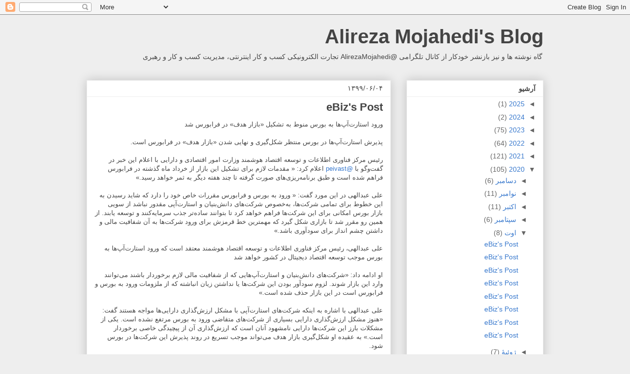

--- FILE ---
content_type: text/html; charset=UTF-8
request_url: https://alirezamojahedi.blogspot.com/2020/08/
body_size: 36951
content:
<!DOCTYPE html>
<html class='v2' dir='rtl' lang='fa'>
<head>
<link href='https://www.blogger.com/static/v1/widgets/2370241452-css_bundle_v2_rtl.css' rel='stylesheet' type='text/css'/>
<meta content='width=1100' name='viewport'/>
<meta content='text/html; charset=UTF-8' http-equiv='Content-Type'/>
<meta content='blogger' name='generator'/>
<link href='https://alirezamojahedi.blogspot.com/favicon.ico' rel='icon' type='image/x-icon'/>
<link href='https://alirezamojahedi.blogspot.com/2020/08/' rel='canonical'/>
<link rel="alternate" type="application/atom+xml" title="Alireza Mojahedi&#39;s Blog - Atom" href="https://alirezamojahedi.blogspot.com/feeds/posts/default" />
<link rel="alternate" type="application/rss+xml" title="Alireza Mojahedi&#39;s Blog - RSS" href="https://alirezamojahedi.blogspot.com/feeds/posts/default?alt=rss" />
<link rel="service.post" type="application/atom+xml" title="Alireza Mojahedi&#39;s Blog - Atom" href="https://www.blogger.com/feeds/9338638/posts/default" />
<!--Can't find substitution for tag [blog.ieCssRetrofitLinks]-->
<meta content='تجارت الکترونیکی و کسب و کار اینترنتی با دکتر علیرضا مجاهدی' name='description'/>
<meta content='https://alirezamojahedi.blogspot.com/2020/08/' property='og:url'/>
<meta content='Alireza Mojahedi&#39;s Blog' property='og:title'/>
<meta content='تجارت الکترونیکی و کسب و کار اینترنتی با دکتر علیرضا مجاهدی' property='og:description'/>
<title>Alireza Mojahedi's Blog: اوت 2020</title>
<style id='page-skin-1' type='text/css'><!--
/*
-----------------------------------------------
Blogger Template Style
Name:     Awesome Inc.
Designer: Tina Chen
URL:      tinachen.org
----------------------------------------------- */
/* Content
----------------------------------------------- */
body {
font: normal normal 13px Arial, Tahoma, Helvetica, FreeSans, sans-serif;
color: #444444;
background: #eeeeee none repeat scroll top left;
}
html body .content-outer {
min-width: 0;
max-width: 100%;
width: 100%;
}
a:link {
text-decoration: none;
color: #3778cd;
}
a:visited {
text-decoration: none;
color: #4d469c;
}
a:hover {
text-decoration: underline;
color: #3778cd;
}
.body-fauxcolumn-outer .cap-top {
position: absolute;
z-index: 1;
height: 276px;
width: 100%;
background: transparent none repeat-x scroll top left;
_background-image: none;
}
/* Columns
----------------------------------------------- */
.content-inner {
padding: 0;
}
.header-inner .section {
margin: 0 16px;
}
.tabs-inner .section {
margin: 0 16px;
}
.main-inner {
padding-top: 30px;
}
.main-inner .column-center-inner,
.main-inner .column-left-inner,
.main-inner .column-right-inner {
padding: 0 5px;
}
*+html body .main-inner .column-center-inner {
margin-top: -30px;
}
#layout .main-inner .column-center-inner {
margin-top: 0;
}
/* Header
----------------------------------------------- */
.header-outer {
margin: 0 0 0 0;
background: transparent none repeat scroll 0 0;
}
.Header h1 {
font: normal bold 40px Arial, Tahoma, Helvetica, FreeSans, sans-serif;
color: #444444;
text-shadow: 0 0 -1px #000000;
}
.Header h1 a {
color: #444444;
}
.Header .description {
font: normal normal 14px Arial, Tahoma, Helvetica, FreeSans, sans-serif;
color: #444444;
}
.header-inner .Header .titlewrapper,
.header-inner .Header .descriptionwrapper {
padding-left: 0;
padding-right: 0;
margin-bottom: 0;
}
.header-inner .Header .titlewrapper {
padding-top: 22px;
}
/* Tabs
----------------------------------------------- */
.tabs-outer {
overflow: hidden;
position: relative;
background: #eeeeee url(https://resources.blogblog.com/blogblog/data/1kt/awesomeinc/tabs_gradient_light.png) repeat scroll 0 0;
}
#layout .tabs-outer {
overflow: visible;
}
.tabs-cap-top, .tabs-cap-bottom {
position: absolute;
width: 100%;
border-top: 1px solid #999999;
}
.tabs-cap-bottom {
bottom: 0;
}
.tabs-inner .widget li a {
display: inline-block;
margin: 0;
padding: .6em 1.5em;
font: normal bold 14px Arial, Tahoma, Helvetica, FreeSans, sans-serif;
color: #444444;
border-top: 1px solid #999999;
border-bottom: 1px solid #999999;
border-right: 1px solid #999999;
height: 16px;
line-height: 16px;
}
.tabs-inner .widget li:last-child a {
border-left: 1px solid #999999;
}
.tabs-inner .widget li.selected a, .tabs-inner .widget li a:hover {
background: #666666 url(https://resources.blogblog.com/blogblog/data/1kt/awesomeinc/tabs_gradient_light.png) repeat-x scroll 0 -100px;
color: #ffffff;
}
/* Headings
----------------------------------------------- */
h2 {
font: normal bold 14px Arial, Tahoma, Helvetica, FreeSans, sans-serif;
color: #444444;
}
/* Widgets
----------------------------------------------- */
.main-inner .section {
margin: 0 27px;
padding: 0;
}
.main-inner .column-left-outer,
.main-inner .column-right-outer {
margin-top: 0;
}
#layout .main-inner .column-left-outer,
#layout .main-inner .column-right-outer {
margin-top: 0;
}
.main-inner .column-left-inner,
.main-inner .column-right-inner {
background: transparent none repeat 0 0;
-moz-box-shadow: 0 0 0 rgba(0, 0, 0, .2);
-webkit-box-shadow: 0 0 0 rgba(0, 0, 0, .2);
-goog-ms-box-shadow: 0 0 0 rgba(0, 0, 0, .2);
box-shadow: 0 0 0 rgba(0, 0, 0, .2);
-moz-border-radius: 0;
-webkit-border-radius: 0;
-goog-ms-border-radius: 0;
border-radius: 0;
}
#layout .main-inner .column-left-inner,
#layout .main-inner .column-right-inner {
margin-top: 0;
}
.sidebar .widget {
font: normal normal 14px Arial, Tahoma, Helvetica, FreeSans, sans-serif;
color: #444444;
}
.sidebar .widget a:link {
color: #3778cd;
}
.sidebar .widget a:visited {
color: #4d469c;
}
.sidebar .widget a:hover {
color: #3778cd;
}
.sidebar .widget h2 {
text-shadow: 0 0 -1px #000000;
}
.main-inner .widget {
background-color: #ffffff;
border: 1px solid #eeeeee;
padding: 0 15px 15px;
margin: 20px -16px;
-moz-box-shadow: 0 0 20px rgba(0, 0, 0, .2);
-webkit-box-shadow: 0 0 20px rgba(0, 0, 0, .2);
-goog-ms-box-shadow: 0 0 20px rgba(0, 0, 0, .2);
box-shadow: 0 0 20px rgba(0, 0, 0, .2);
-moz-border-radius: 0;
-webkit-border-radius: 0;
-goog-ms-border-radius: 0;
border-radius: 0;
}
.main-inner .widget h2 {
margin: 0 -15px;
padding: .6em 15px .5em;
border-bottom: 1px solid transparent;
}
.footer-inner .widget h2 {
padding: 0 0 .4em;
border-bottom: 1px solid transparent;
}
.main-inner .widget h2 + div, .footer-inner .widget h2 + div {
border-top: 1px solid #eeeeee;
padding-top: 8px;
}
.main-inner .widget .widget-content {
margin: 0 -15px;
padding: 7px 15px 0;
}
.main-inner .widget ul, .main-inner .widget #ArchiveList ul.flat {
margin: -8px -15px 0;
padding: 0;
list-style: none;
}
.main-inner .widget #ArchiveList {
margin: -8px 0 0;
}
.main-inner .widget ul li, .main-inner .widget #ArchiveList ul.flat li {
padding: .5em 15px;
text-indent: 0;
color: #666666;
border-top: 1px solid #eeeeee;
border-bottom: 1px solid transparent;
}
.main-inner .widget #ArchiveList ul li {
padding-top: .25em;
padding-bottom: .25em;
}
.main-inner .widget ul li:first-child, .main-inner .widget #ArchiveList ul.flat li:first-child {
border-top: none;
}
.main-inner .widget ul li:last-child, .main-inner .widget #ArchiveList ul.flat li:last-child {
border-bottom: none;
}
.post-body {
position: relative;
}
.main-inner .widget .post-body ul {
padding: 0 2.5em;
margin: .5em 0;
list-style: disc;
}
.main-inner .widget .post-body ul li {
padding: 0.25em 0;
margin-bottom: .25em;
color: #444444;
border: none;
}
.footer-inner .widget ul {
padding: 0;
list-style: none;
}
.widget .zippy {
color: #666666;
}
/* Posts
----------------------------------------------- */
body .main-inner .Blog {
padding: 0;
margin-bottom: 1em;
background-color: transparent;
border: none;
-moz-box-shadow: 0 0 0 rgba(0, 0, 0, 0);
-webkit-box-shadow: 0 0 0 rgba(0, 0, 0, 0);
-goog-ms-box-shadow: 0 0 0 rgba(0, 0, 0, 0);
box-shadow: 0 0 0 rgba(0, 0, 0, 0);
}
.main-inner .section:last-child .Blog:last-child {
padding: 0;
margin-bottom: 1em;
}
.main-inner .widget h2.date-header {
margin: 0 -15px 1px;
padding: 0 0 0 0;
font: normal normal 14px Arial, Tahoma, Helvetica, FreeSans, sans-serif;
color: #444444;
background: transparent none no-repeat scroll top left;
border-top: 0 solid #eeeeee;
border-bottom: 1px solid transparent;
-moz-border-radius-topleft: 0;
-moz-border-radius-topright: 0;
-webkit-border-top-left-radius: 0;
-webkit-border-top-right-radius: 0;
border-top-left-radius: 0;
border-top-right-radius: 0;
position: static;
bottom: 100%;
right: 15px;
text-shadow: 0 0 -1px #000000;
}
.main-inner .widget h2.date-header span {
font: normal normal 14px Arial, Tahoma, Helvetica, FreeSans, sans-serif;
display: block;
padding: .5em 15px;
border-left: 0 solid #eeeeee;
border-right: 0 solid #eeeeee;
}
.date-outer {
position: relative;
margin: 30px 0 20px;
padding: 0 15px;
background-color: #ffffff;
border: 1px solid #eeeeee;
-moz-box-shadow: 0 0 20px rgba(0, 0, 0, .2);
-webkit-box-shadow: 0 0 20px rgba(0, 0, 0, .2);
-goog-ms-box-shadow: 0 0 20px rgba(0, 0, 0, .2);
box-shadow: 0 0 20px rgba(0, 0, 0, .2);
-moz-border-radius: 0;
-webkit-border-radius: 0;
-goog-ms-border-radius: 0;
border-radius: 0;
}
.date-outer:first-child {
margin-top: 0;
}
.date-outer:last-child {
margin-bottom: 20px;
-moz-border-radius-bottomleft: 0;
-moz-border-radius-bottomright: 0;
-webkit-border-bottom-left-radius: 0;
-webkit-border-bottom-right-radius: 0;
-goog-ms-border-bottom-left-radius: 0;
-goog-ms-border-bottom-right-radius: 0;
border-bottom-left-radius: 0;
border-bottom-right-radius: 0;
}
.date-posts {
margin: 0 -15px;
padding: 0 15px;
clear: both;
}
.post-outer, .inline-ad {
border-top: 1px solid #eeeeee;
margin: 0 -15px;
padding: 15px 15px;
}
.post-outer {
padding-bottom: 10px;
}
.post-outer:first-child {
padding-top: 0;
border-top: none;
}
.post-outer:last-child, .inline-ad:last-child {
border-bottom: none;
}
.post-body {
position: relative;
}
.post-body img {
padding: 8px;
background: transparent;
border: 1px solid transparent;
-moz-box-shadow: 0 0 0 rgba(0, 0, 0, .2);
-webkit-box-shadow: 0 0 0 rgba(0, 0, 0, .2);
box-shadow: 0 0 0 rgba(0, 0, 0, .2);
-moz-border-radius: 0;
-webkit-border-radius: 0;
border-radius: 0;
}
h3.post-title, h4 {
font: normal bold 22px Arial, Tahoma, Helvetica, FreeSans, sans-serif;
color: #444444;
}
h3.post-title a {
font: normal bold 22px Arial, Tahoma, Helvetica, FreeSans, sans-serif;
color: #444444;
}
h3.post-title a:hover {
color: #3778cd;
text-decoration: underline;
}
.post-header {
margin: 0 0 1em;
}
.post-body {
line-height: 1.4;
}
.post-outer h2 {
color: #444444;
}
.post-footer {
margin: 1.5em 0 0;
}
#blog-pager {
padding: 15px;
font-size: 120%;
background-color: #ffffff;
border: 1px solid #eeeeee;
-moz-box-shadow: 0 0 20px rgba(0, 0, 0, .2);
-webkit-box-shadow: 0 0 20px rgba(0, 0, 0, .2);
-goog-ms-box-shadow: 0 0 20px rgba(0, 0, 0, .2);
box-shadow: 0 0 20px rgba(0, 0, 0, .2);
-moz-border-radius: 0;
-webkit-border-radius: 0;
-goog-ms-border-radius: 0;
border-radius: 0;
-moz-border-radius-topleft: 0;
-moz-border-radius-topright: 0;
-webkit-border-top-left-radius: 0;
-webkit-border-top-right-radius: 0;
-goog-ms-border-top-left-radius: 0;
-goog-ms-border-top-right-radius: 0;
border-top-left-radius: 0;
border-top-right-radius-topright: 0;
margin-top: 1em;
}
.blog-feeds, .post-feeds {
margin: 1em 0;
text-align: center;
color: #444444;
}
.blog-feeds a, .post-feeds a {
color: #3778cd;
}
.blog-feeds a:visited, .post-feeds a:visited {
color: #4d469c;
}
.blog-feeds a:hover, .post-feeds a:hover {
color: #3778cd;
}
.post-outer .comments {
margin-top: 2em;
}
/* Comments
----------------------------------------------- */
.comments .comments-content .icon.blog-author {
background-repeat: no-repeat;
background-image: url([data-uri]);
}
.comments .comments-content .loadmore a {
border-top: 1px solid #999999;
border-bottom: 1px solid #999999;
}
.comments .continue {
border-top: 2px solid #999999;
}
/* Footer
----------------------------------------------- */
.footer-outer {
margin: -20px 0 -1px;
padding: 20px 0 0;
color: #444444;
overflow: hidden;
}
.footer-fauxborder-left {
border-top: 1px solid #eeeeee;
background: #ffffff none repeat scroll 0 0;
-moz-box-shadow: 0 0 20px rgba(0, 0, 0, .2);
-webkit-box-shadow: 0 0 20px rgba(0, 0, 0, .2);
-goog-ms-box-shadow: 0 0 20px rgba(0, 0, 0, .2);
box-shadow: 0 0 20px rgba(0, 0, 0, .2);
margin: 0 -20px;
}
/* Mobile
----------------------------------------------- */
body.mobile {
background-size: auto;
}
.mobile .body-fauxcolumn-outer {
background: transparent none repeat scroll top left;
}
*+html body.mobile .main-inner .column-center-inner {
margin-top: 0;
}
.mobile .main-inner .widget {
padding: 0 0 15px;
}
.mobile .main-inner .widget h2 + div,
.mobile .footer-inner .widget h2 + div {
border-top: none;
padding-top: 0;
}
.mobile .footer-inner .widget h2 {
padding: 0.5em 0;
border-bottom: none;
}
.mobile .main-inner .widget .widget-content {
margin: 0;
padding: 7px 0 0;
}
.mobile .main-inner .widget ul,
.mobile .main-inner .widget #ArchiveList ul.flat {
margin: 0 -15px 0;
}
.mobile .main-inner .widget h2.date-header {
right: 0;
}
.mobile .date-header span {
padding: 0.4em 0;
}
.mobile .date-outer:first-child {
margin-bottom: 0;
border: 1px solid #eeeeee;
-moz-border-radius-topleft: 0;
-moz-border-radius-topright: 0;
-webkit-border-top-left-radius: 0;
-webkit-border-top-right-radius: 0;
-goog-ms-border-top-left-radius: 0;
-goog-ms-border-top-right-radius: 0;
border-top-left-radius: 0;
border-top-right-radius: 0;
}
.mobile .date-outer {
border-color: #eeeeee;
border-width: 0 1px 1px;
}
.mobile .date-outer:last-child {
margin-bottom: 0;
}
.mobile .main-inner {
padding: 0;
}
.mobile .header-inner .section {
margin: 0;
}
.mobile .post-outer, .mobile .inline-ad {
padding: 5px 0;
}
.mobile .tabs-inner .section {
margin: 0 10px;
}
.mobile .main-inner .widget h2 {
margin: 0;
padding: 0;
}
.mobile .main-inner .widget h2.date-header span {
padding: 0;
}
.mobile .main-inner .widget .widget-content {
margin: 0;
padding: 7px 0 0;
}
.mobile #blog-pager {
border: 1px solid transparent;
background: #ffffff none repeat scroll 0 0;
}
.mobile .main-inner .column-left-inner,
.mobile .main-inner .column-right-inner {
background: transparent none repeat 0 0;
-moz-box-shadow: none;
-webkit-box-shadow: none;
-goog-ms-box-shadow: none;
box-shadow: none;
}
.mobile .date-posts {
margin: 0;
padding: 0;
}
.mobile .footer-fauxborder-left {
margin: 0;
border-top: inherit;
}
.mobile .main-inner .section:last-child .Blog:last-child {
margin-bottom: 0;
}
.mobile-index-contents {
color: #444444;
}
.mobile .mobile-link-button {
background: #3778cd url(https://resources.blogblog.com/blogblog/data/1kt/awesomeinc/tabs_gradient_light.png) repeat scroll 0 0;
}
.mobile-link-button a:link, .mobile-link-button a:visited {
color: #ffffff;
}
.mobile .tabs-inner .PageList .widget-content {
background: transparent;
border-top: 1px solid;
border-color: #999999;
color: #444444;
}
.mobile .tabs-inner .PageList .widget-content .pagelist-arrow {
border-right: 1px solid #999999;
}

--></style>
<style id='template-skin-1' type='text/css'><!--
body {
min-width: 960px;
}
.content-outer, .content-fauxcolumn-outer, .region-inner {
min-width: 960px;
max-width: 960px;
_width: 960px;
}
.main-inner .columns {
padding-left: 0;
padding-right: 310px;
}
.main-inner .fauxcolumn-center-outer {
left: 0;
right: 310px;
/* IE6 does not respect left and right together */
_width: expression(this.parentNode.offsetWidth -
parseInt("0") -
parseInt("310px") + 'px');
}
.main-inner .fauxcolumn-left-outer {
width: 0;
}
.main-inner .fauxcolumn-right-outer {
width: 310px;
}
.main-inner .column-left-outer {
width: 0;
right: 100%;
margin-left: -0;
}
.main-inner .column-right-outer {
width: 310px;
margin-right: -310px;
}
#layout {
min-width: 0;
}
#layout .content-outer {
min-width: 0;
width: 800px;
}
#layout .region-inner {
min-width: 0;
width: auto;
}
body#layout div.add_widget {
padding: 8px;
}
body#layout div.add_widget a {
margin-left: 32px;
}
--></style>
<script type='text/javascript'>
        (function(i,s,o,g,r,a,m){i['GoogleAnalyticsObject']=r;i[r]=i[r]||function(){
        (i[r].q=i[r].q||[]).push(arguments)},i[r].l=1*new Date();a=s.createElement(o),
        m=s.getElementsByTagName(o)[0];a.async=1;a.src=g;m.parentNode.insertBefore(a,m)
        })(window,document,'script','https://www.google-analytics.com/analytics.js','ga');
        ga('create', 'UA-58546501-1', 'auto', 'blogger');
        ga('blogger.send', 'pageview');
      </script>
<link href='https://www.blogger.com/dyn-css/authorization.css?targetBlogID=9338638&amp;zx=c7dbae97-ec71-4628-af4a-632b1b620899' media='none' onload='if(media!=&#39;all&#39;)media=&#39;all&#39;' rel='stylesheet'/><noscript><link href='https://www.blogger.com/dyn-css/authorization.css?targetBlogID=9338638&amp;zx=c7dbae97-ec71-4628-af4a-632b1b620899' rel='stylesheet'/></noscript>
<meta name='google-adsense-platform-account' content='ca-host-pub-1556223355139109'/>
<meta name='google-adsense-platform-domain' content='blogspot.com'/>

</head>
<body class='loading variant-light'>
<div class='navbar section' id='navbar' name='Navbar'><div class='widget Navbar' data-version='1' id='Navbar1'><script type="text/javascript">
    function setAttributeOnload(object, attribute, val) {
      if(window.addEventListener) {
        window.addEventListener('load',
          function(){ object[attribute] = val; }, false);
      } else {
        window.attachEvent('onload', function(){ object[attribute] = val; });
      }
    }
  </script>
<div id="navbar-iframe-container"></div>
<script type="text/javascript" src="https://apis.google.com/js/platform.js"></script>
<script type="text/javascript">
      gapi.load("gapi.iframes:gapi.iframes.style.bubble", function() {
        if (gapi.iframes && gapi.iframes.getContext) {
          gapi.iframes.getContext().openChild({
              url: 'https://www.blogger.com/navbar/9338638?origin\x3dhttps://alirezamojahedi.blogspot.com',
              where: document.getElementById("navbar-iframe-container"),
              id: "navbar-iframe"
          });
        }
      });
    </script><script type="text/javascript">
(function() {
var script = document.createElement('script');
script.type = 'text/javascript';
script.src = '//pagead2.googlesyndication.com/pagead/js/google_top_exp.js';
var head = document.getElementsByTagName('head')[0];
if (head) {
head.appendChild(script);
}})();
</script>
</div></div>
<div class='body-fauxcolumns'>
<div class='fauxcolumn-outer body-fauxcolumn-outer'>
<div class='cap-top'>
<div class='cap-left'></div>
<div class='cap-right'></div>
</div>
<div class='fauxborder-left'>
<div class='fauxborder-right'></div>
<div class='fauxcolumn-inner'>
</div>
</div>
<div class='cap-bottom'>
<div class='cap-left'></div>
<div class='cap-right'></div>
</div>
</div>
</div>
<div class='content'>
<div class='content-fauxcolumns'>
<div class='fauxcolumn-outer content-fauxcolumn-outer'>
<div class='cap-top'>
<div class='cap-left'></div>
<div class='cap-right'></div>
</div>
<div class='fauxborder-left'>
<div class='fauxborder-right'></div>
<div class='fauxcolumn-inner'>
</div>
</div>
<div class='cap-bottom'>
<div class='cap-left'></div>
<div class='cap-right'></div>
</div>
</div>
</div>
<div class='content-outer'>
<div class='content-cap-top cap-top'>
<div class='cap-left'></div>
<div class='cap-right'></div>
</div>
<div class='fauxborder-left content-fauxborder-left'>
<div class='fauxborder-right content-fauxborder-right'></div>
<div class='content-inner'>
<header>
<div class='header-outer'>
<div class='header-cap-top cap-top'>
<div class='cap-left'></div>
<div class='cap-right'></div>
</div>
<div class='fauxborder-left header-fauxborder-left'>
<div class='fauxborder-right header-fauxborder-right'></div>
<div class='region-inner header-inner'>
<div class='header section' id='header' name='سرصفحه'><div class='widget Header' data-version='1' id='Header1'>
<div id='header-inner'>
<div class='titlewrapper'>
<h1 class='title'>
<a href='https://alirezamojahedi.blogspot.com/'>
Alireza Mojahedi's Blog
</a>
</h1>
</div>
<div class='descriptionwrapper'>
<p class='description'><span>گاه نوشته ها و نیز بازنشر خودکار از کانال تلگرامی @AlirezaMojahedi تجارت الکترونیکی
کسب و کار اینترنتی&#1548; مدیریت کسب و کار و رهبری
<br></span></p>
</div>
</div>
</div></div>
</div>
</div>
<div class='header-cap-bottom cap-bottom'>
<div class='cap-left'></div>
<div class='cap-right'></div>
</div>
</div>
</header>
<div class='tabs-outer'>
<div class='tabs-cap-top cap-top'>
<div class='cap-left'></div>
<div class='cap-right'></div>
</div>
<div class='fauxborder-left tabs-fauxborder-left'>
<div class='fauxborder-right tabs-fauxborder-right'></div>
<div class='region-inner tabs-inner'>
<div class='tabs no-items section' id='crosscol' name='در بین ستون‌ها'></div>
<div class='tabs no-items section' id='crosscol-overflow' name='Cross-Column 2'></div>
</div>
</div>
<div class='tabs-cap-bottom cap-bottom'>
<div class='cap-left'></div>
<div class='cap-right'></div>
</div>
</div>
<div class='main-outer'>
<div class='main-cap-top cap-top'>
<div class='cap-left'></div>
<div class='cap-right'></div>
</div>
<div class='fauxborder-left main-fauxborder-left'>
<div class='fauxborder-right main-fauxborder-right'></div>
<div class='region-inner main-inner'>
<div class='columns fauxcolumns'>
<div class='fauxcolumn-outer fauxcolumn-center-outer'>
<div class='cap-top'>
<div class='cap-left'></div>
<div class='cap-right'></div>
</div>
<div class='fauxborder-left'>
<div class='fauxborder-right'></div>
<div class='fauxcolumn-inner'>
</div>
</div>
<div class='cap-bottom'>
<div class='cap-left'></div>
<div class='cap-right'></div>
</div>
</div>
<div class='fauxcolumn-outer fauxcolumn-left-outer'>
<div class='cap-top'>
<div class='cap-left'></div>
<div class='cap-right'></div>
</div>
<div class='fauxborder-left'>
<div class='fauxborder-right'></div>
<div class='fauxcolumn-inner'>
</div>
</div>
<div class='cap-bottom'>
<div class='cap-left'></div>
<div class='cap-right'></div>
</div>
</div>
<div class='fauxcolumn-outer fauxcolumn-right-outer'>
<div class='cap-top'>
<div class='cap-left'></div>
<div class='cap-right'></div>
</div>
<div class='fauxborder-left'>
<div class='fauxborder-right'></div>
<div class='fauxcolumn-inner'>
</div>
</div>
<div class='cap-bottom'>
<div class='cap-left'></div>
<div class='cap-right'></div>
</div>
</div>
<!-- corrects IE6 width calculation -->
<div class='columns-inner'>
<div class='column-center-outer'>
<div class='column-center-inner'>
<div class='main section' id='main' name='اصلی'><div class='widget Blog' data-version='1' id='Blog1'>
<div class='blog-posts hfeed'>

          <div class="date-outer">
        
<h2 class='date-header'><span>۱۳۹۹/۰۶/۰۴</span></h2>

          <div class="date-posts">
        
<div class='post-outer'>
<div class='post hentry uncustomized-post-template' itemprop='blogPost' itemscope='itemscope' itemtype='http://schema.org/BlogPosting'>
<meta content='9338638' itemprop='blogId'/>
<meta content='472479640165960806' itemprop='postId'/>
<a name='472479640165960806'></a>
<h3 class='post-title entry-title' itemprop='name'>
<a href='https://alirezamojahedi.blogspot.com/2020/08/ebizs-post_44.html'>eBiz's Post</a>
</h3>
<div class='post-header'>
<div class='post-header-line-1'></div>
</div>
<div class='post-body entry-content' id='post-body-472479640165960806' itemprop='articleBody'>
ورود استارت&#8204;آپ&#8204;ها به بورس منوط به تشکیل &#171;بازار هدف&#187; در فرابورس شد<br />
<br />
پذیرش استارت&#8204;آپ&#8204;ها در بورس منتظر شکل&#8204;گیری و نهایی شدن &#171;بازار هدف&#187; در فرابورس است.<br />
<br />
رئیس مرکز فناوری اطلاعات و توسعه اقتصاد هوشمند وزارت امور اقتصادی و دارایی با اعلام این خبر در گفت&#8204;وگو با <a href="https://t.me/peivast">@peivast</a> اعلام کرد: &#171; مقدمات لازم برای تشکیل این بازار از خرداد ماه گذشته در فرابورس فراهم شده است و طبق برنامه&#8204;ریزی&#8204;های صورت گرفته تا چند هفته دیگر به ثمر خواهد رسید.&#187;<br />
<br />
علی عبدالهی در این مورد گفت: &#171; ورود به بورس و فرابورس مقررات خاص خود را دارد که شاید رسیدن به این خطوط برای تمامی شرکت&#8204;ها&#1548; به&#8204;خصوص شرکت&#8204;های دانش&#8204;بنیان و استارت&#8204;آپی مقدور نباشد از سویی بازار بورس امکانی برای این شرکت&#8204;ها فراهم خواهد کرد تا بتوانند ساده&#8204;تر جذب سرمایه&#8204;کنند و توسعه یابند. از همین رو مقرر شد تا بازاری شکل گیرد که مهمترین خط قرمزش برای ورود شرکت&#8204;ها به آن شفافیت مالی و داشتن چشم انداز برای سودآوری باشد.&#187;<br />
<br />
علی عبدالهی&#1548; رئیس مرکز فناوری اطلاعات و توسعه اقتصاد هوشمند معتقد است که ورود استارت&#8204;آپ&#8204;ها به بورس موجب توسعه اقتصاد دیجیتال در کشور خواهد شد<br />
<br />
او ادامه داد: &#171;شرکت&#8204;های دانش&#8204;بنیان و استارت&#8204;آپ&#8204;هایی که از شفافیت مالی لازم برخوردار باشند می&#8204;توانند وارد این بازار شوند. لزوم سودآور بودن این شرکت&#8204;ها یا نداشتن زیان انباشته که از ملزومات ورود به بورس و فرابورس است در این بازار حذف شده است.&#187;<br />
<br />
علی&#8204; عبدالهی با اشاره به اینکه شرکت&#8204;های استارت&#8204;آپی با مشکل ارزش&#8204;گذاری دارایی&#8204;ها مواجه هستند گفت: &#171;هنوز مشکل ارزش&#8204;گذاری دارایی بسیاری از شرکت&#8204;های متقاضی ورود به بورس مرتفع نشده است. یکی از مشکلات بارز این شرکت&#8204;ها دارایی نامشهود آنان است که ارزش&#8204;گذاری آن از پیچیدگی خاصی برخوردار است.&#187; به عقیده او شکل&#8204;گیری بازار هدف می&#8204;تواند موجب تسریع در روند پذیرش این شرکت&#8204;ها در بورس شود.<br />
<br />
<a href="https://t.me/peivast">@peivast</a><br />
<br />
متن کامل این خبر را در سایت پیوست بخوانید:<br />
<a href="http://pvst.ir/8is">http://pvst.ir/8is</a><br />
By: via <a href="https://t.me/alirezamojahedi/1607">eBiz</a><br />
<div style='clear: both;'></div>
</div>
<div class='post-footer'>
<div class='post-footer-line post-footer-line-1'>
<span class='post-author vcard'>
ارسال شده توسط
<span class='fn' itemprop='author' itemscope='itemscope' itemtype='http://schema.org/Person'>
<span itemprop='name'>Alireza Mojahedi</span>
</span>
</span>
<span class='post-timestamp'>
در
<meta content='https://alirezamojahedi.blogspot.com/2020/08/ebizs-post_44.html' itemprop='url'/>
<a class='timestamp-link' href='https://alirezamojahedi.blogspot.com/2020/08/ebizs-post_44.html' rel='bookmark' title='permanent link'><abbr class='published' itemprop='datePublished' title='2020-08-25T12:52:00+04:30'>۱۲:۵۲ ب.ظ.</abbr></a>
</span>
<span class='post-comment-link'>
<a class='comment-link' href='https://www.blogger.com/comment/fullpage/post/9338638/472479640165960806' onclick='javascript:window.open(this.href, "bloggerPopup", "toolbar=0,location=0,statusbar=1,menubar=0,scrollbars=yes,width=640,height=500"); return false;'>
هیچ نظری موجود نیست:
  </a>
</span>
<span class='post-icons'>
<span class='item-action'>
<a href='https://www.blogger.com/email-post/9338638/472479640165960806' title='پیام ایمیل'>
<img alt='' class='icon-action' height='13' src='https://resources.blogblog.com/img/icon18_email.gif' width='18'/>
</a>
</span>
<span class='item-control blog-admin pid-339974769'>
<a href='https://www.blogger.com/post-edit.g?blogID=9338638&postID=472479640165960806&from=pencil' title='ویرایش پیام'>
<img alt='' class='icon-action' height='18' src='https://resources.blogblog.com/img/icon18_edit_allbkg.gif' width='18'/>
</a>
</span>
</span>
<div class='post-share-buttons goog-inline-block'>
<a class='goog-inline-block share-button sb-email' href='https://www.blogger.com/share-post.g?blogID=9338638&postID=472479640165960806&target=email' target='_blank' title='با ایمیل ارسال کنید'><span class='share-button-link-text'>با ایمیل ارسال کنید</span></a><a class='goog-inline-block share-button sb-blog' href='https://www.blogger.com/share-post.g?blogID=9338638&postID=472479640165960806&target=blog' onclick='window.open(this.href, "_blank", "height=270,width=475"); return false;' target='_blank' title='این را در وبلاگ بنویسید!'><span class='share-button-link-text'>این را در وبلاگ بنویسید!</span></a><a class='goog-inline-block share-button sb-twitter' href='https://www.blogger.com/share-post.g?blogID=9338638&postID=472479640165960806&target=twitter' target='_blank' title='‏هم‌رسانی در X'><span class='share-button-link-text'>&#8207;هم&#8204;رسانی در X</span></a><a class='goog-inline-block share-button sb-facebook' href='https://www.blogger.com/share-post.g?blogID=9338638&postID=472479640165960806&target=facebook' onclick='window.open(this.href, "_blank", "height=430,width=640"); return false;' target='_blank' title='هم‌رسانی در «فیس‌بوک»'><span class='share-button-link-text'>هم&#8204;رسانی در &#171;فیس&#8204;بوک&#187;</span></a><a class='goog-inline-block share-button sb-pinterest' href='https://www.blogger.com/share-post.g?blogID=9338638&postID=472479640165960806&target=pinterest' target='_blank' title='‏اشتراک‌گذاری در Pinterest'><span class='share-button-link-text'>&#8207;اشتراک&#8204;گذاری در Pinterest</span></a>
</div>
</div>
<div class='post-footer-line post-footer-line-2'>
<span class='post-labels'>
برچسب&#8204;ها:
<a href='https://alirezamojahedi.blogspot.com/search/label/telegram' rel='tag'>telegram</a>
</span>
</div>
<div class='post-footer-line post-footer-line-3'>
<span class='post-location'>
</span>
</div>
</div>
</div>
</div>
<div class='post-outer'>
<div class='post hentry uncustomized-post-template' itemprop='blogPost' itemscope='itemscope' itemtype='http://schema.org/BlogPosting'>
<meta content='9338638' itemprop='blogId'/>
<meta content='3145681577154609694' itemprop='postId'/>
<a name='3145681577154609694'></a>
<h3 class='post-title entry-title' itemprop='name'>
<a href='https://alirezamojahedi.blogspot.com/2020/08/ebizs-post_25.html'>eBiz's Post</a>
</h3>
<div class='post-header'>
<div class='post-header-line-1'></div>
</div>
<div class='post-body entry-content' id='post-body-3145681577154609694' itemprop='articleBody'>
آرش برهمند&#1548; سردبیر ماهنامه پیوست در یاداشت خود برای شماره شهریور پیوست با توجه به موضوع پرونده این شماره نگاهی به دوران اوج و افول شرکتهای بزرگ سخت&#8204;افزاری در کشور داشته است. غول&#8204;هایی مانند مادیران&#1548; سام الکترونیک&#1548; آواژنگ&#1548; سازگار ارقام و ده&#8204;ها مجموعه تاریخ&#8204;ساز دیگر که در نهایت به خاطر روند تغییر بازار تکنولوژی و فشار&#8204;های داخلی و خارجی سال به سال&#8204;آنها بیشتر و بیشتر به گفته او به حضیض کشیده شدند.<br />
<br />
او در این یاداشت به بخش بزرگ و البته نامرئی بازار سخت&#8204;افزار که اجزای حیاتی زیرساخت&#8204;های فناوری اطلاعات کشور را می&#8204;سازند نیز توجه داشته که هنرشان در سال&#8204;های گذشته فرار از تحریم&#1548; تنش&#8204;های ارزی و هزارتوی قوانین خلق&#8204;الساعه گمرک است. با این حال این شرکت&#8204;ها توانسته&#8204;اند با وجود تمام مشکلات شبکه&#8204;ها&#1548; مراکز داده&#1548; اتاق&#8204;های کنترل و شریان&#8204;های اطلاعات کشور را بسازند و باعث شوند همراه اول &#1548; ایرانسل&#1548; مخابرات&#1548; اسنپ&#1548; تپسی&#1548; کافه&#8204;بازار&#1548; دیجی&#8204;کالا و صدها کسب&#8204;وکار دیگر شکل بگیرند و رشد کنند.<br />
<br />
سردبیر ماهنامه پیوست در ادامه یاداشت خود به تلاش این شرکت&#8204;ها برای تامین ارز و واردات و سنگ&#8204;اندازی&#8204;های دولت مقابل راه&#8204;حل آنها اشاره می&#8204;کند و می&#8204;نویسد:&#8204; &#171;وقتی این بازار در پی هیچ ترجیح و سوبسید جدیدی نیست و بازیگرانش فقط می&#8204;خواهند در چارچوب همین قوانین حاضر اجازه پیدا کنند خودشان ارزشان را تامین کنند و واردات را تضمین کنند و همین هم از آنها دریغ می&#8204;شود&#1548; باید ناگزیر یک پرسش دیگر هم از خودمان بپرسیم&#1563; وقتی همین تعادل نحیف عرضه و تقاضا در بازار بر هم خور&#1614;د&#1548; آن کسانی که با ارز ارزان و دروازه&#8204;های باز گمرک وارد بازار سودهای میلیاردی جدید می&#8204;شوند از کدام جنس هستند&#1567; از جنس تجارت یا از جنس امنیت&#1567;&#187;<br />
<br />
برای خواندن متن کامل این مصاحبه که در شماره ۸۲ ماهنامه پیوست منتشر شده به لینک زیر مراجعه کنید. همچنین برای تهیه اشتراک آنلاین یا آفلاین ( نسخه چاپی) ماهنامه پیوست می&#8204;توانید به سایت پیوست (<a href="http://peivast.com">peivast.com</a>) و بخش اشتراک ماهنامه مراجعه کرده و پس از عضویت در سایت اقدام به تهیه اشتراک یکماهه تا یکساله کنید.<br />
<a href="https://t.me/peivast">@peivast</a><br />
<br />
#پیوست۸۲<br />
<a href="http://pvst.ir/8hb">http://pvst.ir/8hb</a><br />
By: via <a href="https://t.me/alirezamojahedi/1606">eBiz</a><br />
<div style='clear: both;'></div>
</div>
<div class='post-footer'>
<div class='post-footer-line post-footer-line-1'>
<span class='post-author vcard'>
ارسال شده توسط
<span class='fn' itemprop='author' itemscope='itemscope' itemtype='http://schema.org/Person'>
<span itemprop='name'>Alireza Mojahedi</span>
</span>
</span>
<span class='post-timestamp'>
در
<meta content='https://alirezamojahedi.blogspot.com/2020/08/ebizs-post_25.html' itemprop='url'/>
<a class='timestamp-link' href='https://alirezamojahedi.blogspot.com/2020/08/ebizs-post_25.html' rel='bookmark' title='permanent link'><abbr class='published' itemprop='datePublished' title='2020-08-25T12:45:00+04:30'>۱۲:۴۵ ب.ظ.</abbr></a>
</span>
<span class='post-comment-link'>
<a class='comment-link' href='https://www.blogger.com/comment/fullpage/post/9338638/3145681577154609694' onclick='javascript:window.open(this.href, "bloggerPopup", "toolbar=0,location=0,statusbar=1,menubar=0,scrollbars=yes,width=640,height=500"); return false;'>
هیچ نظری موجود نیست:
  </a>
</span>
<span class='post-icons'>
<span class='item-action'>
<a href='https://www.blogger.com/email-post/9338638/3145681577154609694' title='پیام ایمیل'>
<img alt='' class='icon-action' height='13' src='https://resources.blogblog.com/img/icon18_email.gif' width='18'/>
</a>
</span>
<span class='item-control blog-admin pid-339974769'>
<a href='https://www.blogger.com/post-edit.g?blogID=9338638&postID=3145681577154609694&from=pencil' title='ویرایش پیام'>
<img alt='' class='icon-action' height='18' src='https://resources.blogblog.com/img/icon18_edit_allbkg.gif' width='18'/>
</a>
</span>
</span>
<div class='post-share-buttons goog-inline-block'>
<a class='goog-inline-block share-button sb-email' href='https://www.blogger.com/share-post.g?blogID=9338638&postID=3145681577154609694&target=email' target='_blank' title='با ایمیل ارسال کنید'><span class='share-button-link-text'>با ایمیل ارسال کنید</span></a><a class='goog-inline-block share-button sb-blog' href='https://www.blogger.com/share-post.g?blogID=9338638&postID=3145681577154609694&target=blog' onclick='window.open(this.href, "_blank", "height=270,width=475"); return false;' target='_blank' title='این را در وبلاگ بنویسید!'><span class='share-button-link-text'>این را در وبلاگ بنویسید!</span></a><a class='goog-inline-block share-button sb-twitter' href='https://www.blogger.com/share-post.g?blogID=9338638&postID=3145681577154609694&target=twitter' target='_blank' title='‏هم‌رسانی در X'><span class='share-button-link-text'>&#8207;هم&#8204;رسانی در X</span></a><a class='goog-inline-block share-button sb-facebook' href='https://www.blogger.com/share-post.g?blogID=9338638&postID=3145681577154609694&target=facebook' onclick='window.open(this.href, "_blank", "height=430,width=640"); return false;' target='_blank' title='هم‌رسانی در «فیس‌بوک»'><span class='share-button-link-text'>هم&#8204;رسانی در &#171;فیس&#8204;بوک&#187;</span></a><a class='goog-inline-block share-button sb-pinterest' href='https://www.blogger.com/share-post.g?blogID=9338638&postID=3145681577154609694&target=pinterest' target='_blank' title='‏اشتراک‌گذاری در Pinterest'><span class='share-button-link-text'>&#8207;اشتراک&#8204;گذاری در Pinterest</span></a>
</div>
</div>
<div class='post-footer-line post-footer-line-2'>
<span class='post-labels'>
برچسب&#8204;ها:
<a href='https://alirezamojahedi.blogspot.com/search/label/telegram' rel='tag'>telegram</a>
</span>
</div>
<div class='post-footer-line post-footer-line-3'>
<span class='post-location'>
</span>
</div>
</div>
</div>
</div>

          </div></div>
        

          <div class="date-outer">
        
<h2 class='date-header'><span>۱۳۹۹/۰۵/۳۰</span></h2>

          <div class="date-posts">
        
<div class='post-outer'>
<div class='post hentry uncustomized-post-template' itemprop='blogPost' itemscope='itemscope' itemtype='http://schema.org/BlogPosting'>
<meta content='9338638' itemprop='blogId'/>
<meta content='2029164401708010405' itemprop='postId'/>
<a name='2029164401708010405'></a>
<h3 class='post-title entry-title' itemprop='name'>
<a href='https://alirezamojahedi.blogspot.com/2020/08/ebizs-post_20.html'>eBiz's Post</a>
</h3>
<div class='post-header'>
<div class='post-header-line-1'></div>
</div>
<div class='post-body entry-content' id='post-body-2029164401708010405' itemprop='articleBody'>
مدیرعامل الوپیک در سیزدهمین شبانه&#8204;های پیوست: به زودی سیستم تعیین قیمت شناور هوشمند در الوپیک راه&#8204;اندازی می&#8204;شود<br />
<br />
مدیرعامل استارت&#8204;آپ الوپیک&#1548; پلتفرم آنلاین جابه&#8204;جایی مرسولات&#1548; در سیزدهمین لایو اینستاگرامی پیوست از راه&#8204;اندازی سیستم تعیین قیمت شناور هوشمند روی الوپیک خبر داد. به گفته مهدی نایبی این سیستم درمرحله تست است و قیمت&#8204;ها براساس شاخص&#8204;های بسیاری مانند ترافیک&#1548; آب&#8204;وهوا و تعداد سفیران در مناطق مختلف تعیین می&#8204;شود و می&#8204;تواند تا حدودی اعتراض سفیران نسبت به قیمت&#8204;ها را رفع کند.<br />
<br />
همچنین نایبی در گفت&#8204;وگوی زنده اینستاگرامی خود با پیوست اعلام کرد که این پلتفرم&nbsp; می&#8204;خواهد فعالیت پلتفرمش را به عنوان SaaS (نرم&#8204;افزار به عنوان سرویس) گسترش دهد.<br />
<br />
از سوی دیگر در این گفت&#8204;وگو نایبی با صراحت کامل فضای ایجاد شده برای ورود شرکت&#8204;های استارت&#8204;آپی به بازار را با توجه به شرایطی که این روزها بورس پشت سر می&#8204;گذار&#1548; یک حباب دانست و اعلام کرد که الوپیک &nbsp;تا یک یا دو سال آینده قصد ورود به بورس را ندارد.<br />
<br />
سفیران همچنین در این لایو اینستاگرامی به قیمت پایین الوپیک اعتراض داشتند که نایبی در پاسخ به آنها گفت: &#171;ما هیچ&#8204;گاه به عدد واقعی شاخص تورم دسترسی نداریم&#1563; اما می&#8204;توان حس کرد که امسال تورم صد در صد به بالا خواهد بود و در این حالت تورم نجومی است. در کسب&#8204;وکار خود باید تورم را به صورتی در افزایش قیمت درنظر بگیریم که هم منطقی باشد و هم مشتری و سفیران راضی باشند.&#187; او توضیح داد: &#171;ما می&#8204;توانیم این قیمت را هر ماه به تدریج ۵ تا ۷ درصد افزایش دهیم. در عین حال باید بخش&#8204;های مختلف و همچنین رقبا و پیک&#8204;های آفلاین هم در نظر بگیریم. دو سال پیش میانگین قیمت درخواست&#8204;&#8204;&#8204;ها در الوپیک ۷ هزار و ۵۰۰ تومان بودند و امروز این عدد به ۲۸ هزار تومان رسیده است. بنابراین در عرض دو سال قیمت&#8204;ها را تقریبا ۳ و نیم برابر کردیم. یعنی با افزایش قیمت در کشور این افزایش قیمت ما تناسب داشت.&#187;<br />
<br />
<a href="https://t.me/peivast">@peivast</a><br />
<br />
متن کامل این گزارش را در سایت پیوست بخوانید:<br />
<a href="http://pvst.ir/8gx">http://pvst.ir/8gx</a><br />
By: via <a href="https://t.me/alirezamojahedi/1598">eBiz</a><br />
<div style='clear: both;'></div>
</div>
<div class='post-footer'>
<div class='post-footer-line post-footer-line-1'>
<span class='post-author vcard'>
ارسال شده توسط
<span class='fn' itemprop='author' itemscope='itemscope' itemtype='http://schema.org/Person'>
<span itemprop='name'>Alireza Mojahedi</span>
</span>
</span>
<span class='post-timestamp'>
در
<meta content='https://alirezamojahedi.blogspot.com/2020/08/ebizs-post_20.html' itemprop='url'/>
<a class='timestamp-link' href='https://alirezamojahedi.blogspot.com/2020/08/ebizs-post_20.html' rel='bookmark' title='permanent link'><abbr class='published' itemprop='datePublished' title='2020-08-20T08:51:00+04:30'>۸:۵۱ ق.ظ.</abbr></a>
</span>
<span class='post-comment-link'>
<a class='comment-link' href='https://www.blogger.com/comment/fullpage/post/9338638/2029164401708010405' onclick='javascript:window.open(this.href, "bloggerPopup", "toolbar=0,location=0,statusbar=1,menubar=0,scrollbars=yes,width=640,height=500"); return false;'>
هیچ نظری موجود نیست:
  </a>
</span>
<span class='post-icons'>
<span class='item-action'>
<a href='https://www.blogger.com/email-post/9338638/2029164401708010405' title='پیام ایمیل'>
<img alt='' class='icon-action' height='13' src='https://resources.blogblog.com/img/icon18_email.gif' width='18'/>
</a>
</span>
<span class='item-control blog-admin pid-339974769'>
<a href='https://www.blogger.com/post-edit.g?blogID=9338638&postID=2029164401708010405&from=pencil' title='ویرایش پیام'>
<img alt='' class='icon-action' height='18' src='https://resources.blogblog.com/img/icon18_edit_allbkg.gif' width='18'/>
</a>
</span>
</span>
<div class='post-share-buttons goog-inline-block'>
<a class='goog-inline-block share-button sb-email' href='https://www.blogger.com/share-post.g?blogID=9338638&postID=2029164401708010405&target=email' target='_blank' title='با ایمیل ارسال کنید'><span class='share-button-link-text'>با ایمیل ارسال کنید</span></a><a class='goog-inline-block share-button sb-blog' href='https://www.blogger.com/share-post.g?blogID=9338638&postID=2029164401708010405&target=blog' onclick='window.open(this.href, "_blank", "height=270,width=475"); return false;' target='_blank' title='این را در وبلاگ بنویسید!'><span class='share-button-link-text'>این را در وبلاگ بنویسید!</span></a><a class='goog-inline-block share-button sb-twitter' href='https://www.blogger.com/share-post.g?blogID=9338638&postID=2029164401708010405&target=twitter' target='_blank' title='‏هم‌رسانی در X'><span class='share-button-link-text'>&#8207;هم&#8204;رسانی در X</span></a><a class='goog-inline-block share-button sb-facebook' href='https://www.blogger.com/share-post.g?blogID=9338638&postID=2029164401708010405&target=facebook' onclick='window.open(this.href, "_blank", "height=430,width=640"); return false;' target='_blank' title='هم‌رسانی در «فیس‌بوک»'><span class='share-button-link-text'>هم&#8204;رسانی در &#171;فیس&#8204;بوک&#187;</span></a><a class='goog-inline-block share-button sb-pinterest' href='https://www.blogger.com/share-post.g?blogID=9338638&postID=2029164401708010405&target=pinterest' target='_blank' title='‏اشتراک‌گذاری در Pinterest'><span class='share-button-link-text'>&#8207;اشتراک&#8204;گذاری در Pinterest</span></a>
</div>
</div>
<div class='post-footer-line post-footer-line-2'>
<span class='post-labels'>
برچسب&#8204;ها:
<a href='https://alirezamojahedi.blogspot.com/search/label/telegram' rel='tag'>telegram</a>
</span>
</div>
<div class='post-footer-line post-footer-line-3'>
<span class='post-location'>
</span>
</div>
</div>
</div>
</div>

          </div></div>
        

          <div class="date-outer">
        
<h2 class='date-header'><span>۱۳۹۹/۰۵/۲۹</span></h2>

          <div class="date-posts">
        
<div class='post-outer'>
<div class='post hentry uncustomized-post-template' itemprop='blogPost' itemscope='itemscope' itemtype='http://schema.org/BlogPosting'>
<meta content='9338638' itemprop='blogId'/>
<meta content='629370586989725975' itemprop='postId'/>
<a name='629370586989725975'></a>
<h3 class='post-title entry-title' itemprop='name'>
<a href='https://alirezamojahedi.blogspot.com/2020/08/ebizs-post_19.html'>eBiz's Post</a>
</h3>
<div class='post-header'>
<div class='post-header-line-1'></div>
</div>
<div class='post-body entry-content' id='post-body-629370586989725975' itemprop='articleBody'>
گزارش: عرضه اولیه سهام استارتاپ&#8204;ها در ایران و آمریکا<br />
<br />
در ماه&#8204;های گذشته بازار سرمایه ایران دوران پررونقی را گذرانده و مورد استقبال تعداد بسیار زیادی از مردم قرار گرفته است. فضای مثبت حاکم بر بازار سرمایه ایران باعث شده تا استارتاپ&#8204;های ایرانی به عرضه اولیه سهام خود فکر کنند.<br />
عرضه اولیه سهام یکی از راه&#8204;های تأمین مالی و خروج سهام&#8204;داران استارتاپ&#8204;ها است. اما باید توجه داشت که ورود به بازار سرمایه قوانین و شرایط خاص خود را دارد. در این گزارش سعی شده به کمک آمار موجود از شرکت&#8204;های فناوری&#8204;محوری خارجی و ایرانی&#1548; به این سؤال پاسخ داده شود: &#171;با جو مثبت حاکم بر بازار سرمایه و عرضه اولیه سهام تعداد زیادی از شرکت&#8204;ها&#1548; آیا زمان مناسبی برای عرضه اولیه سهام استارتاپ&#8204;ها است&#1567;&#187;.<br />
<br />
این گزارش شامل مطالب زیر است:<br />
مزایا و معایب عرضه اولیه سهام<br />
قوانین عرضه اولیه سهام در آمریکا<br />
آمار عرضه اولیه استارتاپ&#8204;ها در سال ۲۰۱۸ و ۲۰۱۹ در بورس نیویورک و نزدک<br />
قوانین عرضه اولیه سهام در بازار سرمایه ایران<br />
روش&#8204;های ارزش&#8204;گذاری سهام شرکت&#8204;ها<br />
آمار مالی شرکت&#8204;های فناوری&#8204;محور بازار سرمایه ایران<br />
مقایسه استارتاپ&#8204;های ایرانی با نمونه&#8204;های مشابه خارجی<br />
نظر کارشناسان بازار سرمایه ایران درباره عرضه اولیه سهام استارتاپ&#8204;ها<br />
<br />
این گزارش با همکاری صندوق مالی توسعه تکنولوژی ایران تهیه شده است. صندوق مالی توسعه تکنولوژی ایران در سال ۱۳۶۸ با هدف سرمایه&#8204;گذاری خطرپذیر در طرح&#8204;های نوآورانه تأسیس شده است.<br />
<br />
از دکتر بابک تدین و دکتر پیمان مولوی&#1548; مشاوران گزارش&#1548; کمال تشکر و قدردانی را داریم که در تهیه این گزارش ما را یاری کردند.<br />
<br />
مدت زمان مطالعه: ۳ دقيقه<br />
<a href="https://bit.ly/3gfauXo">برای مطالعه این مقاله در تکراسا کلیک کنید<br />
<br /></a><a href="https://bit.ly/3hcdeGf">برای دانلود گزارش کلیک کنید<br />
<br /></a>#بازار_سرمایه #گزارش<br />
<br />
<a href="https://t.me/TechRasaFarsi">@TechRasaFarsi</a><br />
By: via <a href="https://t.me/alirezamojahedi/1597">eBiz</a><br />
<div style='clear: both;'></div>
</div>
<div class='post-footer'>
<div class='post-footer-line post-footer-line-1'>
<span class='post-author vcard'>
ارسال شده توسط
<span class='fn' itemprop='author' itemscope='itemscope' itemtype='http://schema.org/Person'>
<span itemprop='name'>Alireza Mojahedi</span>
</span>
</span>
<span class='post-timestamp'>
در
<meta content='https://alirezamojahedi.blogspot.com/2020/08/ebizs-post_19.html' itemprop='url'/>
<a class='timestamp-link' href='https://alirezamojahedi.blogspot.com/2020/08/ebizs-post_19.html' rel='bookmark' title='permanent link'><abbr class='published' itemprop='datePublished' title='2020-08-19T18:14:00+04:30'>۶:۱۴ ب.ظ.</abbr></a>
</span>
<span class='post-comment-link'>
<a class='comment-link' href='https://www.blogger.com/comment/fullpage/post/9338638/629370586989725975' onclick='javascript:window.open(this.href, "bloggerPopup", "toolbar=0,location=0,statusbar=1,menubar=0,scrollbars=yes,width=640,height=500"); return false;'>
هیچ نظری موجود نیست:
  </a>
</span>
<span class='post-icons'>
<span class='item-action'>
<a href='https://www.blogger.com/email-post/9338638/629370586989725975' title='پیام ایمیل'>
<img alt='' class='icon-action' height='13' src='https://resources.blogblog.com/img/icon18_email.gif' width='18'/>
</a>
</span>
<span class='item-control blog-admin pid-339974769'>
<a href='https://www.blogger.com/post-edit.g?blogID=9338638&postID=629370586989725975&from=pencil' title='ویرایش پیام'>
<img alt='' class='icon-action' height='18' src='https://resources.blogblog.com/img/icon18_edit_allbkg.gif' width='18'/>
</a>
</span>
</span>
<div class='post-share-buttons goog-inline-block'>
<a class='goog-inline-block share-button sb-email' href='https://www.blogger.com/share-post.g?blogID=9338638&postID=629370586989725975&target=email' target='_blank' title='با ایمیل ارسال کنید'><span class='share-button-link-text'>با ایمیل ارسال کنید</span></a><a class='goog-inline-block share-button sb-blog' href='https://www.blogger.com/share-post.g?blogID=9338638&postID=629370586989725975&target=blog' onclick='window.open(this.href, "_blank", "height=270,width=475"); return false;' target='_blank' title='این را در وبلاگ بنویسید!'><span class='share-button-link-text'>این را در وبلاگ بنویسید!</span></a><a class='goog-inline-block share-button sb-twitter' href='https://www.blogger.com/share-post.g?blogID=9338638&postID=629370586989725975&target=twitter' target='_blank' title='‏هم‌رسانی در X'><span class='share-button-link-text'>&#8207;هم&#8204;رسانی در X</span></a><a class='goog-inline-block share-button sb-facebook' href='https://www.blogger.com/share-post.g?blogID=9338638&postID=629370586989725975&target=facebook' onclick='window.open(this.href, "_blank", "height=430,width=640"); return false;' target='_blank' title='هم‌رسانی در «فیس‌بوک»'><span class='share-button-link-text'>هم&#8204;رسانی در &#171;فیس&#8204;بوک&#187;</span></a><a class='goog-inline-block share-button sb-pinterest' href='https://www.blogger.com/share-post.g?blogID=9338638&postID=629370586989725975&target=pinterest' target='_blank' title='‏اشتراک‌گذاری در Pinterest'><span class='share-button-link-text'>&#8207;اشتراک&#8204;گذاری در Pinterest</span></a>
</div>
</div>
<div class='post-footer-line post-footer-line-2'>
<span class='post-labels'>
برچسب&#8204;ها:
<a href='https://alirezamojahedi.blogspot.com/search/label/telegram' rel='tag'>telegram</a>
</span>
</div>
<div class='post-footer-line post-footer-line-3'>
<span class='post-location'>
</span>
</div>
</div>
</div>
</div>

          </div></div>
        

          <div class="date-outer">
        
<h2 class='date-header'><span>۱۳۹۹/۰۵/۲۵</span></h2>

          <div class="date-posts">
        
<div class='post-outer'>
<div class='post hentry uncustomized-post-template' itemprop='blogPost' itemscope='itemscope' itemtype='http://schema.org/BlogPosting'>
<meta content='9338638' itemprop='blogId'/>
<meta content='7576515683120045872' itemprop='postId'/>
<a name='7576515683120045872'></a>
<h3 class='post-title entry-title' itemprop='name'>
<a href='https://alirezamojahedi.blogspot.com/2020/08/ebizs-post_15.html'>eBiz's Post</a>
</h3>
<div class='post-header'>
<div class='post-header-line-1'></div>
</div>
<div class='post-body entry-content' id='post-body-7576515683120045872' itemprop='articleBody'>
ریسک را برداشتن یا برنداشتن. مسئله این است!<br />
<br />
قبلتر اشاره کرده ام که از نظر من شکست با عدم موفقیت تفاوت بسیاری دارد. اینکه در کاری ناموفق شویم به معنای شکست خوردن نیست. بلکه زمانی شکست اتفاق افتاده است که اغلب از آن آگاه نیستیم و نمیدانیم که شکست خورده ایم!! چرا که شکست خوردن زمانی اتفاق می افتد که از عدم موفقیت درس نگیریم لذا برای همین هم اکثر اوقات که موفق نمیشویم از آن به شکست تعبیر میکنیم. صرفا به این دلیل که نمیدانیم.<br />
نمیدانیم که باید درس میگرفتیم. که نگرفتیم و این عدم موفقیت میرود که تبدیل به شکست شود.<br />
یکی از چیزهایی که نمیدانیم این است که نمیدانیم که نمیدانیم! و این باعث میشود دنبال یادگرفتن از عدم موفقیت نباشیم و اینطور میشود که بدون اینکه بدانیم شکست میخوریم<br />
غافل از آنکه همه عدم موفقیتهای ما&#1548; در اصل پله هایی بوده اند که ما را به موفقیت میرساندند و ما آنرا ترک کرده ایم و از ادامه دادن صرف نظر کرده ایم<br />
چیزی که از آن به "شکست موفقیت آمیز" یاد میشود در اصل آموختن از دلایل عدم موفقیت و حتی موفقیت است. که البته اکثر ما وقت نداریم به آن بپردازیم! در حالیکه اصل همان است نه خود عدم موفقیت یا موفقیت.<br />
برای پی بردن به اینکه چه چیزی باعث عدم موفقیت شد باید در اصل فاصله بین دو سطر نوشته را بخوانیم. اصطلاحی است در مورد اینکه باید آنچه که به وضوح جلوی چشمان ما نیست را مورد بررسی قرار دهیم.<br />
و البته که برای بهتر دیدن باید بیشتر یاد بگیریم. اگر کارآفرین جوانی هستید که مست استارتاپ بازی شده اید و همه چیز را در موتور جستجو و بازاریابی دیجیتال دنبال میکنید و فکر میکنید اگر پولی باشد که مخارج را تامین کند حتما موفق میشویم در اشتباه بزرگی به سر میبرید<br />
بدون دانش و آگاهی به هیچ چیزی نمیرسیم. صرف تلاش و خستگی ناپذیر بودن کافی نیست. باید تلاش ما در مسیر درست اتفاق بیفتد<br />
باید به اصول مدیریت کارخانه&#1548; مدیریت تولید&#1548; مدیریت خرید&#1548; مدیریت مالی&#1548; مدیریت فروش&#1548; مدیریت منابع انسانی&#1548; مدیریت رفتار سازمانی&#1548; مدیریت انبار&#1548; روشهای بسته بندی&#1548; مدیریت تکنولوژی و دهها موضوع اساسی دیگری که لازم است به آنها مسلط باشیم را بدانیم.<br />
اینکه میگویند "ادامه بده و متوقف نشو" به نظر من یک جمله مکارانه است. درستش این است که گفته شود دست از تلاش بر ندارید.<br />
وگرنه هیچ دلیلی ندارد که به مسیر اشتباه ادامه دهید. برگشتن و به مسیر دیگری رفتن اصلا نه تنها اشتباه نیست بلکه عین عقل و ذکاوت است.<br />
باید بلد باشید که به موقع دست از ادامه این مسیر بر دارید. و این اصلا به معنای آن نیست که دست از تلاش برداریم. بلکه اکنون مسیر جدید را در پیش خواهیم گرفت.<br />
درست است که میگویند سری که درد نمیکند دستمال نمیبندند ولی رشد کردن با ریسک کردن رابطه مستقیمی دارد.<br />
ریسکها در تصمیمهای ما نهفته هستند و ما کلا دو نوع تصمیم گیری در پیش داریم.<br />
تصمیمهایی که در اصل جاده ای هستند یک طرفه و هیچ راه برگشتی ندارند و همه چیز را ممکن است دچار تغییر کنند. و تصمیم هایی که میتوان هر موقع لازم بود تغییرش داد و یا از آن برگشت. به هر حال دنیا را به آخر نمیرسانند.<br />
تصمیمهای نوع اول از جنس استراتژی هستند و به این میپردازند که چه کاری انجام دهید (یا ندهید) و تصمیمهای نوع دوم تصمیمهایی هستند که بیشتر از جنس اجرا و عملیات هستند و به این میپردازند که چگونه آنرا انجام دهید<br />
یادتان باشد که هر تصمیمی که میگیرید با ریسک همراه است. هر تصمیمی.<br />
چرا که خود ریسک هم دو نوع است. ریسکهایی که اصطلاحا بر میداریم و ریسکهایی که بر نمیداریم. چرا که ریسکهایی که برداشته نمیشوند هم هزینه دارند. هزینه فرصتهای سوخت شده یا از دست رفته که به علتی از برداشتن آنها خودداری کردیم با این تصور که همینطوری ایمن تر هستیم.<br />
<br />
چکار باید کرد&#1567;<br />
باید مطالعه کنید. کسب و کار شوخی نیست. کسب و کار کسب و کار است (اصطلاح بین المللی) باید دانشتان را زیاد کنید<br />
به مطالعه تکنیکها وروشهای موضوعاتی که بالا اشاره کردم بپردازید. نترسید ولی هیچ چیزی را دست کم نگیرید. تازه اینها برای شرایطی است که ما در وضعیت کسب و کار متعادلی باشیم. سوء مدیریتهایی که کسب و کار ما را تحت تاثیر قرار میدهد و اکثرا به آنها میگوییم عوامل برون سازمانی خود حدیث دیگری است. از جنس همان هفتاد من کاغذ شودها! به قول آقای اندی گرو همان تئوری 10X هستند. چیزهایی که با 10 برابر قدرت علاوه بر آن 5 نیروی رقابتی آقای پورتر به سازمان نیرو وارد میکنند.<br />
وقتتان را تلف نکنید و هرگز مغرور نشوید که میدانید.<br />
حداقلش این است که در مسائل درون سازمانی و مدیریتی که دست خودمان است به قابلیتهای بالاتری برسیم.<br />
حد اقلش. یعنی پایین ترین سطح. همان مینیمم به زبان انگلیسی<br />
<br />
#کسب_و_کار<br />
<br />
<a href="http://t.me/AlirezaMojahedi">t.me/AlirezaMojahedi</a><br />
<a href="http://AlirezaMojahedi.com">AlirezaMojahedi.com</a><br />
<a href="https://t.me/DrAlirezaMojahedi">@DrAlirezaMojahedi</a><br />
By: via <a href="https://t.me/alirezamojahedi/1595">eBiz</a><br />
<div style='clear: both;'></div>
</div>
<div class='post-footer'>
<div class='post-footer-line post-footer-line-1'>
<span class='post-author vcard'>
ارسال شده توسط
<span class='fn' itemprop='author' itemscope='itemscope' itemtype='http://schema.org/Person'>
<span itemprop='name'>Alireza Mojahedi</span>
</span>
</span>
<span class='post-timestamp'>
در
<meta content='https://alirezamojahedi.blogspot.com/2020/08/ebizs-post_15.html' itemprop='url'/>
<a class='timestamp-link' href='https://alirezamojahedi.blogspot.com/2020/08/ebizs-post_15.html' rel='bookmark' title='permanent link'><abbr class='published' itemprop='datePublished' title='2020-08-15T19:39:00+04:30'>۷:۳۹ ب.ظ.</abbr></a>
</span>
<span class='post-comment-link'>
<a class='comment-link' href='https://www.blogger.com/comment/fullpage/post/9338638/7576515683120045872' onclick='javascript:window.open(this.href, "bloggerPopup", "toolbar=0,location=0,statusbar=1,menubar=0,scrollbars=yes,width=640,height=500"); return false;'>
هیچ نظری موجود نیست:
  </a>
</span>
<span class='post-icons'>
<span class='item-action'>
<a href='https://www.blogger.com/email-post/9338638/7576515683120045872' title='پیام ایمیل'>
<img alt='' class='icon-action' height='13' src='https://resources.blogblog.com/img/icon18_email.gif' width='18'/>
</a>
</span>
<span class='item-control blog-admin pid-339974769'>
<a href='https://www.blogger.com/post-edit.g?blogID=9338638&postID=7576515683120045872&from=pencil' title='ویرایش پیام'>
<img alt='' class='icon-action' height='18' src='https://resources.blogblog.com/img/icon18_edit_allbkg.gif' width='18'/>
</a>
</span>
</span>
<div class='post-share-buttons goog-inline-block'>
<a class='goog-inline-block share-button sb-email' href='https://www.blogger.com/share-post.g?blogID=9338638&postID=7576515683120045872&target=email' target='_blank' title='با ایمیل ارسال کنید'><span class='share-button-link-text'>با ایمیل ارسال کنید</span></a><a class='goog-inline-block share-button sb-blog' href='https://www.blogger.com/share-post.g?blogID=9338638&postID=7576515683120045872&target=blog' onclick='window.open(this.href, "_blank", "height=270,width=475"); return false;' target='_blank' title='این را در وبلاگ بنویسید!'><span class='share-button-link-text'>این را در وبلاگ بنویسید!</span></a><a class='goog-inline-block share-button sb-twitter' href='https://www.blogger.com/share-post.g?blogID=9338638&postID=7576515683120045872&target=twitter' target='_blank' title='‏هم‌رسانی در X'><span class='share-button-link-text'>&#8207;هم&#8204;رسانی در X</span></a><a class='goog-inline-block share-button sb-facebook' href='https://www.blogger.com/share-post.g?blogID=9338638&postID=7576515683120045872&target=facebook' onclick='window.open(this.href, "_blank", "height=430,width=640"); return false;' target='_blank' title='هم‌رسانی در «فیس‌بوک»'><span class='share-button-link-text'>هم&#8204;رسانی در &#171;فیس&#8204;بوک&#187;</span></a><a class='goog-inline-block share-button sb-pinterest' href='https://www.blogger.com/share-post.g?blogID=9338638&postID=7576515683120045872&target=pinterest' target='_blank' title='‏اشتراک‌گذاری در Pinterest'><span class='share-button-link-text'>&#8207;اشتراک&#8204;گذاری در Pinterest</span></a>
</div>
</div>
<div class='post-footer-line post-footer-line-2'>
<span class='post-labels'>
برچسب&#8204;ها:
<a href='https://alirezamojahedi.blogspot.com/search/label/telegram' rel='tag'>telegram</a>
</span>
</div>
<div class='post-footer-line post-footer-line-3'>
<span class='post-location'>
</span>
</div>
</div>
</div>
</div>

          </div></div>
        

          <div class="date-outer">
        
<h2 class='date-header'><span>۱۳۹۹/۰۵/۱۶</span></h2>

          <div class="date-posts">
        
<div class='post-outer'>
<div class='post hentry uncustomized-post-template' itemprop='blogPost' itemscope='itemscope' itemtype='http://schema.org/BlogPosting'>
<meta content='9338638' itemprop='blogId'/>
<meta content='1552683409163947827' itemprop='postId'/>
<a name='1552683409163947827'></a>
<h3 class='post-title entry-title' itemprop='name'>
<a href='https://alirezamojahedi.blogspot.com/2020/08/ebizs-post_6.html'>eBiz's Post</a>
</h3>
<div class='post-header'>
<div class='post-header-line-1'></div>
</div>
<div class='post-body entry-content' id='post-body-1552683409163947827' itemprop='articleBody'>
کانون شبکه مشاوران مدیریت و مهندسی ایران به اتفاق انجمن مدیریت ایران و اتاق بازرگانی ایران یک سری ویدئوهای کوتاهی را تهیه و تنظیم کرده اند که در خصوص دوران بحرانهایی مانند کرونا به کار مدیران کسب و کار بیاید.<br />
ویدئویی از من نیز تهیه کرده اند که میتوانید اینجا تماشا کنید:<br />
<a href="https://www.youtube.com/watch?v=BG5nePzMr10">https://www.youtube.com/watch?v=BG5nePzMr10</a><br />
<br />
#کسب_و_کار #ویدئو<br />
<br />
<a href="http://t.me/AlirezaMojahedi">t.me/AlirezaMojahedi</a><br />
<a href="http://AlirezaMojahedi.com">AlirezaMojahedi.com</a><br />
<a href="https://t.me/DrAlirezaMojahedi">@DrAlirezaMojahedi</a><br />
By: via <a href="https://t.me/alirezamojahedi/1592">eBiz</a><br />
<div style='clear: both;'></div>
</div>
<div class='post-footer'>
<div class='post-footer-line post-footer-line-1'>
<span class='post-author vcard'>
ارسال شده توسط
<span class='fn' itemprop='author' itemscope='itemscope' itemtype='http://schema.org/Person'>
<span itemprop='name'>Alireza Mojahedi</span>
</span>
</span>
<span class='post-timestamp'>
در
<meta content='https://alirezamojahedi.blogspot.com/2020/08/ebizs-post_6.html' itemprop='url'/>
<a class='timestamp-link' href='https://alirezamojahedi.blogspot.com/2020/08/ebizs-post_6.html' rel='bookmark' title='permanent link'><abbr class='published' itemprop='datePublished' title='2020-08-06T22:01:00+04:30'>۱۰:۰۱ ب.ظ.</abbr></a>
</span>
<span class='post-comment-link'>
<a class='comment-link' href='https://www.blogger.com/comment/fullpage/post/9338638/1552683409163947827' onclick='javascript:window.open(this.href, "bloggerPopup", "toolbar=0,location=0,statusbar=1,menubar=0,scrollbars=yes,width=640,height=500"); return false;'>
هیچ نظری موجود نیست:
  </a>
</span>
<span class='post-icons'>
<span class='item-action'>
<a href='https://www.blogger.com/email-post/9338638/1552683409163947827' title='پیام ایمیل'>
<img alt='' class='icon-action' height='13' src='https://resources.blogblog.com/img/icon18_email.gif' width='18'/>
</a>
</span>
<span class='item-control blog-admin pid-339974769'>
<a href='https://www.blogger.com/post-edit.g?blogID=9338638&postID=1552683409163947827&from=pencil' title='ویرایش پیام'>
<img alt='' class='icon-action' height='18' src='https://resources.blogblog.com/img/icon18_edit_allbkg.gif' width='18'/>
</a>
</span>
</span>
<div class='post-share-buttons goog-inline-block'>
<a class='goog-inline-block share-button sb-email' href='https://www.blogger.com/share-post.g?blogID=9338638&postID=1552683409163947827&target=email' target='_blank' title='با ایمیل ارسال کنید'><span class='share-button-link-text'>با ایمیل ارسال کنید</span></a><a class='goog-inline-block share-button sb-blog' href='https://www.blogger.com/share-post.g?blogID=9338638&postID=1552683409163947827&target=blog' onclick='window.open(this.href, "_blank", "height=270,width=475"); return false;' target='_blank' title='این را در وبلاگ بنویسید!'><span class='share-button-link-text'>این را در وبلاگ بنویسید!</span></a><a class='goog-inline-block share-button sb-twitter' href='https://www.blogger.com/share-post.g?blogID=9338638&postID=1552683409163947827&target=twitter' target='_blank' title='‏هم‌رسانی در X'><span class='share-button-link-text'>&#8207;هم&#8204;رسانی در X</span></a><a class='goog-inline-block share-button sb-facebook' href='https://www.blogger.com/share-post.g?blogID=9338638&postID=1552683409163947827&target=facebook' onclick='window.open(this.href, "_blank", "height=430,width=640"); return false;' target='_blank' title='هم‌رسانی در «فیس‌بوک»'><span class='share-button-link-text'>هم&#8204;رسانی در &#171;فیس&#8204;بوک&#187;</span></a><a class='goog-inline-block share-button sb-pinterest' href='https://www.blogger.com/share-post.g?blogID=9338638&postID=1552683409163947827&target=pinterest' target='_blank' title='‏اشتراک‌گذاری در Pinterest'><span class='share-button-link-text'>&#8207;اشتراک&#8204;گذاری در Pinterest</span></a>
</div>
</div>
<div class='post-footer-line post-footer-line-2'>
<span class='post-labels'>
برچسب&#8204;ها:
<a href='https://alirezamojahedi.blogspot.com/search/label/telegram' rel='tag'>telegram</a>
</span>
</div>
<div class='post-footer-line post-footer-line-3'>
<span class='post-location'>
</span>
</div>
</div>
</div>
</div>

          </div></div>
        

          <div class="date-outer">
        
<h2 class='date-header'><span>۱۳۹۹/۰۵/۱۵</span></h2>

          <div class="date-posts">
        
<div class='post-outer'>
<div class='post hentry uncustomized-post-template' itemprop='blogPost' itemscope='itemscope' itemtype='http://schema.org/BlogPosting'>
<meta content='9338638' itemprop='blogId'/>
<meta content='7176788236283552745' itemprop='postId'/>
<a name='7176788236283552745'></a>
<h3 class='post-title entry-title' itemprop='name'>
<a href='https://alirezamojahedi.blogspot.com/2020/08/ebizs-post_5.html'>eBiz's Post</a>
</h3>
<div class='post-header'>
<div class='post-header-line-1'></div>
</div>
<div class='post-body entry-content' id='post-body-7176788236283552745' itemprop='articleBody'>
و این هم نسخه درج شده در آپارات رادیو مدیران انجمن مدیریت ایران:<br />
<br />
<a href="https://www.aparat.com/v/odRqb">https://www.aparat.com/v/odRqb</a><br />
<br />
#کسب_و_کار #فایل_صوتی<br />
<br />
<a href="http://t.me/AlirezaMojahedi">t.me/AlirezaMojahedi</a><br />
<a href="http://AlirezaMojahedi.com">AlirezaMojahedi.com</a><br />
<a href="https://t.me/DrAlirezaMojahedi">@DrAlirezaMojahedi</a><br />
By: via <a href="https://t.me/alirezamojahedi/1590">eBiz</a><br />
<div style='clear: both;'></div>
</div>
<div class='post-footer'>
<div class='post-footer-line post-footer-line-1'>
<span class='post-author vcard'>
ارسال شده توسط
<span class='fn' itemprop='author' itemscope='itemscope' itemtype='http://schema.org/Person'>
<span itemprop='name'>Alireza Mojahedi</span>
</span>
</span>
<span class='post-timestamp'>
در
<meta content='https://alirezamojahedi.blogspot.com/2020/08/ebizs-post_5.html' itemprop='url'/>
<a class='timestamp-link' href='https://alirezamojahedi.blogspot.com/2020/08/ebizs-post_5.html' rel='bookmark' title='permanent link'><abbr class='published' itemprop='datePublished' title='2020-08-05T11:28:00+04:30'>۱۱:۲۸ ق.ظ.</abbr></a>
</span>
<span class='post-comment-link'>
<a class='comment-link' href='https://www.blogger.com/comment/fullpage/post/9338638/7176788236283552745' onclick='javascript:window.open(this.href, "bloggerPopup", "toolbar=0,location=0,statusbar=1,menubar=0,scrollbars=yes,width=640,height=500"); return false;'>
هیچ نظری موجود نیست:
  </a>
</span>
<span class='post-icons'>
<span class='item-action'>
<a href='https://www.blogger.com/email-post/9338638/7176788236283552745' title='پیام ایمیل'>
<img alt='' class='icon-action' height='13' src='https://resources.blogblog.com/img/icon18_email.gif' width='18'/>
</a>
</span>
<span class='item-control blog-admin pid-339974769'>
<a href='https://www.blogger.com/post-edit.g?blogID=9338638&postID=7176788236283552745&from=pencil' title='ویرایش پیام'>
<img alt='' class='icon-action' height='18' src='https://resources.blogblog.com/img/icon18_edit_allbkg.gif' width='18'/>
</a>
</span>
</span>
<div class='post-share-buttons goog-inline-block'>
<a class='goog-inline-block share-button sb-email' href='https://www.blogger.com/share-post.g?blogID=9338638&postID=7176788236283552745&target=email' target='_blank' title='با ایمیل ارسال کنید'><span class='share-button-link-text'>با ایمیل ارسال کنید</span></a><a class='goog-inline-block share-button sb-blog' href='https://www.blogger.com/share-post.g?blogID=9338638&postID=7176788236283552745&target=blog' onclick='window.open(this.href, "_blank", "height=270,width=475"); return false;' target='_blank' title='این را در وبلاگ بنویسید!'><span class='share-button-link-text'>این را در وبلاگ بنویسید!</span></a><a class='goog-inline-block share-button sb-twitter' href='https://www.blogger.com/share-post.g?blogID=9338638&postID=7176788236283552745&target=twitter' target='_blank' title='‏هم‌رسانی در X'><span class='share-button-link-text'>&#8207;هم&#8204;رسانی در X</span></a><a class='goog-inline-block share-button sb-facebook' href='https://www.blogger.com/share-post.g?blogID=9338638&postID=7176788236283552745&target=facebook' onclick='window.open(this.href, "_blank", "height=430,width=640"); return false;' target='_blank' title='هم‌رسانی در «فیس‌بوک»'><span class='share-button-link-text'>هم&#8204;رسانی در &#171;فیس&#8204;بوک&#187;</span></a><a class='goog-inline-block share-button sb-pinterest' href='https://www.blogger.com/share-post.g?blogID=9338638&postID=7176788236283552745&target=pinterest' target='_blank' title='‏اشتراک‌گذاری در Pinterest'><span class='share-button-link-text'>&#8207;اشتراک&#8204;گذاری در Pinterest</span></a>
</div>
</div>
<div class='post-footer-line post-footer-line-2'>
<span class='post-labels'>
برچسب&#8204;ها:
<a href='https://alirezamojahedi.blogspot.com/search/label/telegram' rel='tag'>telegram</a>
</span>
</div>
<div class='post-footer-line post-footer-line-3'>
<span class='post-location'>
</span>
</div>
</div>
</div>
</div>

          </div></div>
        

          <div class="date-outer">
        
<h2 class='date-header'><span>۱۳۹۹/۰۵/۱۱</span></h2>

          <div class="date-posts">
        
<div class='post-outer'>
<div class='post hentry uncustomized-post-template' itemprop='blogPost' itemscope='itemscope' itemtype='http://schema.org/BlogPosting'>
<meta content='9338638' itemprop='blogId'/>
<meta content='652048558758855362' itemprop='postId'/>
<a name='652048558758855362'></a>
<h3 class='post-title entry-title' itemprop='name'>
<a href='https://alirezamojahedi.blogspot.com/2020/08/ebizs-post.html'>eBiz's Post</a>
</h3>
<div class='post-header'>
<div class='post-header-line-1'></div>
</div>
<div class='post-body entry-content' id='post-body-652048558758855362' itemprop='articleBody'>
<a href="https://twitter.com/alifiroozi19/status/1289416256664113154?s=21">https://twitter.com/alifiroozi19/status/1289416256664113154?s=21</a><br />
By: via <a href="https://t.me/alirezamojahedi/1589">eBiz</a><br />
<div style='clear: both;'></div>
</div>
<div class='post-footer'>
<div class='post-footer-line post-footer-line-1'>
<span class='post-author vcard'>
ارسال شده توسط
<span class='fn' itemprop='author' itemscope='itemscope' itemtype='http://schema.org/Person'>
<span itemprop='name'>Alireza Mojahedi</span>
</span>
</span>
<span class='post-timestamp'>
در
<meta content='https://alirezamojahedi.blogspot.com/2020/08/ebizs-post.html' itemprop='url'/>
<a class='timestamp-link' href='https://alirezamojahedi.blogspot.com/2020/08/ebizs-post.html' rel='bookmark' title='permanent link'><abbr class='published' itemprop='datePublished' title='2020-08-01T11:04:00+04:30'>۱۱:۰۴ ق.ظ.</abbr></a>
</span>
<span class='post-comment-link'>
<a class='comment-link' href='https://www.blogger.com/comment/fullpage/post/9338638/652048558758855362' onclick='javascript:window.open(this.href, "bloggerPopup", "toolbar=0,location=0,statusbar=1,menubar=0,scrollbars=yes,width=640,height=500"); return false;'>
هیچ نظری موجود نیست:
  </a>
</span>
<span class='post-icons'>
<span class='item-action'>
<a href='https://www.blogger.com/email-post/9338638/652048558758855362' title='پیام ایمیل'>
<img alt='' class='icon-action' height='13' src='https://resources.blogblog.com/img/icon18_email.gif' width='18'/>
</a>
</span>
<span class='item-control blog-admin pid-339974769'>
<a href='https://www.blogger.com/post-edit.g?blogID=9338638&postID=652048558758855362&from=pencil' title='ویرایش پیام'>
<img alt='' class='icon-action' height='18' src='https://resources.blogblog.com/img/icon18_edit_allbkg.gif' width='18'/>
</a>
</span>
</span>
<div class='post-share-buttons goog-inline-block'>
<a class='goog-inline-block share-button sb-email' href='https://www.blogger.com/share-post.g?blogID=9338638&postID=652048558758855362&target=email' target='_blank' title='با ایمیل ارسال کنید'><span class='share-button-link-text'>با ایمیل ارسال کنید</span></a><a class='goog-inline-block share-button sb-blog' href='https://www.blogger.com/share-post.g?blogID=9338638&postID=652048558758855362&target=blog' onclick='window.open(this.href, "_blank", "height=270,width=475"); return false;' target='_blank' title='این را در وبلاگ بنویسید!'><span class='share-button-link-text'>این را در وبلاگ بنویسید!</span></a><a class='goog-inline-block share-button sb-twitter' href='https://www.blogger.com/share-post.g?blogID=9338638&postID=652048558758855362&target=twitter' target='_blank' title='‏هم‌رسانی در X'><span class='share-button-link-text'>&#8207;هم&#8204;رسانی در X</span></a><a class='goog-inline-block share-button sb-facebook' href='https://www.blogger.com/share-post.g?blogID=9338638&postID=652048558758855362&target=facebook' onclick='window.open(this.href, "_blank", "height=430,width=640"); return false;' target='_blank' title='هم‌رسانی در «فیس‌بوک»'><span class='share-button-link-text'>هم&#8204;رسانی در &#171;فیس&#8204;بوک&#187;</span></a><a class='goog-inline-block share-button sb-pinterest' href='https://www.blogger.com/share-post.g?blogID=9338638&postID=652048558758855362&target=pinterest' target='_blank' title='‏اشتراک‌گذاری در Pinterest'><span class='share-button-link-text'>&#8207;اشتراک&#8204;گذاری در Pinterest</span></a>
</div>
</div>
<div class='post-footer-line post-footer-line-2'>
<span class='post-labels'>
برچسب&#8204;ها:
<a href='https://alirezamojahedi.blogspot.com/search/label/telegram' rel='tag'>telegram</a>
</span>
</div>
<div class='post-footer-line post-footer-line-3'>
<span class='post-location'>
</span>
</div>
</div>
</div>
</div>

        </div></div>
      
</div>
<div class='blog-pager' id='blog-pager'>
<span id='blog-pager-newer-link'>
<a class='blog-pager-newer-link' href='https://alirezamojahedi.blogspot.com/search?updated-max=2020-10-01T17:24:00%2B03:30&amp;max-results=6&amp;reverse-paginate=true' id='Blog1_blog-pager-newer-link' title='پست‌های جدیدتر'>پست&#8204;های جدیدتر</a>
</span>
<span id='blog-pager-older-link'>
<a class='blog-pager-older-link' href='https://alirezamojahedi.blogspot.com/search?updated-max=2020-08-01T11:04:00%2B04:30&amp;max-results=6' id='Blog1_blog-pager-older-link' title='پست‌های قدیمی‌تر'>پست&#8204;های قدیمی&#8204;تر</a>
</span>
<a class='home-link' href='https://alirezamojahedi.blogspot.com/'>صفحه&#1620; اصلی</a>
</div>
<div class='clear'></div>
<div class='blog-feeds'>
<div class='feed-links'>
اشتراک در:
<a class='feed-link' href='https://alirezamojahedi.blogspot.com/feeds/posts/default' target='_blank' type='application/atom+xml'>نظرات (Atom)</a>
</div>
</div>
</div></div>
</div>
</div>
<div class='column-left-outer'>
<div class='column-left-inner'>
<aside>
</aside>
</div>
</div>
<div class='column-right-outer'>
<div class='column-right-inner'>
<aside>
<div class='sidebar section' id='sidebar-right-1'><div class='widget BlogArchive' data-version='1' id='BlogArchive1'>
<h2>آرشیو</h2>
<div class='widget-content'>
<div id='ArchiveList'>
<div id='BlogArchive1_ArchiveList'>
<ul class='hierarchy'>
<li class='archivedate collapsed'>
<a class='toggle' href='javascript:void(0)'>
<span class='zippy'>

        &#9668;&#160;
      
</span>
</a>
<a class='post-count-link' href='https://alirezamojahedi.blogspot.com/2025/'>
2025
</a>
<span class='post-count' dir='ltr'>(1)</span>
<ul class='hierarchy'>
<li class='archivedate collapsed'>
<a class='toggle' href='javascript:void(0)'>
<span class='zippy'>

        &#9668;&#160;
      
</span>
</a>
<a class='post-count-link' href='https://alirezamojahedi.blogspot.com/2025/12/'>
دسامبر
</a>
<span class='post-count' dir='ltr'>(1)</span>
</li>
</ul>
</li>
</ul>
<ul class='hierarchy'>
<li class='archivedate collapsed'>
<a class='toggle' href='javascript:void(0)'>
<span class='zippy'>

        &#9668;&#160;
      
</span>
</a>
<a class='post-count-link' href='https://alirezamojahedi.blogspot.com/2024/'>
2024
</a>
<span class='post-count' dir='ltr'>(2)</span>
<ul class='hierarchy'>
<li class='archivedate collapsed'>
<a class='toggle' href='javascript:void(0)'>
<span class='zippy'>

        &#9668;&#160;
      
</span>
</a>
<a class='post-count-link' href='https://alirezamojahedi.blogspot.com/2024/01/'>
ژانویه&#1620;
</a>
<span class='post-count' dir='ltr'>(2)</span>
</li>
</ul>
</li>
</ul>
<ul class='hierarchy'>
<li class='archivedate collapsed'>
<a class='toggle' href='javascript:void(0)'>
<span class='zippy'>

        &#9668;&#160;
      
</span>
</a>
<a class='post-count-link' href='https://alirezamojahedi.blogspot.com/2023/'>
2023
</a>
<span class='post-count' dir='ltr'>(75)</span>
<ul class='hierarchy'>
<li class='archivedate collapsed'>
<a class='toggle' href='javascript:void(0)'>
<span class='zippy'>

        &#9668;&#160;
      
</span>
</a>
<a class='post-count-link' href='https://alirezamojahedi.blogspot.com/2023/12/'>
دسامبر
</a>
<span class='post-count' dir='ltr'>(11)</span>
</li>
</ul>
<ul class='hierarchy'>
<li class='archivedate collapsed'>
<a class='toggle' href='javascript:void(0)'>
<span class='zippy'>

        &#9668;&#160;
      
</span>
</a>
<a class='post-count-link' href='https://alirezamojahedi.blogspot.com/2023/11/'>
نوامبر
</a>
<span class='post-count' dir='ltr'>(7)</span>
</li>
</ul>
<ul class='hierarchy'>
<li class='archivedate collapsed'>
<a class='toggle' href='javascript:void(0)'>
<span class='zippy'>

        &#9668;&#160;
      
</span>
</a>
<a class='post-count-link' href='https://alirezamojahedi.blogspot.com/2023/10/'>
اکتبر
</a>
<span class='post-count' dir='ltr'>(8)</span>
</li>
</ul>
<ul class='hierarchy'>
<li class='archivedate collapsed'>
<a class='toggle' href='javascript:void(0)'>
<span class='zippy'>

        &#9668;&#160;
      
</span>
</a>
<a class='post-count-link' href='https://alirezamojahedi.blogspot.com/2023/09/'>
سپتامبر
</a>
<span class='post-count' dir='ltr'>(4)</span>
</li>
</ul>
<ul class='hierarchy'>
<li class='archivedate collapsed'>
<a class='toggle' href='javascript:void(0)'>
<span class='zippy'>

        &#9668;&#160;
      
</span>
</a>
<a class='post-count-link' href='https://alirezamojahedi.blogspot.com/2023/08/'>
اوت
</a>
<span class='post-count' dir='ltr'>(5)</span>
</li>
</ul>
<ul class='hierarchy'>
<li class='archivedate collapsed'>
<a class='toggle' href='javascript:void(0)'>
<span class='zippy'>

        &#9668;&#160;
      
</span>
</a>
<a class='post-count-link' href='https://alirezamojahedi.blogspot.com/2023/07/'>
ژوئیه&#1620;
</a>
<span class='post-count' dir='ltr'>(6)</span>
</li>
</ul>
<ul class='hierarchy'>
<li class='archivedate collapsed'>
<a class='toggle' href='javascript:void(0)'>
<span class='zippy'>

        &#9668;&#160;
      
</span>
</a>
<a class='post-count-link' href='https://alirezamojahedi.blogspot.com/2023/06/'>
ژوئن
</a>
<span class='post-count' dir='ltr'>(6)</span>
</li>
</ul>
<ul class='hierarchy'>
<li class='archivedate collapsed'>
<a class='toggle' href='javascript:void(0)'>
<span class='zippy'>

        &#9668;&#160;
      
</span>
</a>
<a class='post-count-link' href='https://alirezamojahedi.blogspot.com/2023/05/'>
مه&#1620;
</a>
<span class='post-count' dir='ltr'>(2)</span>
</li>
</ul>
<ul class='hierarchy'>
<li class='archivedate collapsed'>
<a class='toggle' href='javascript:void(0)'>
<span class='zippy'>

        &#9668;&#160;
      
</span>
</a>
<a class='post-count-link' href='https://alirezamojahedi.blogspot.com/2023/04/'>
آوریل
</a>
<span class='post-count' dir='ltr'>(9)</span>
</li>
</ul>
<ul class='hierarchy'>
<li class='archivedate collapsed'>
<a class='toggle' href='javascript:void(0)'>
<span class='zippy'>

        &#9668;&#160;
      
</span>
</a>
<a class='post-count-link' href='https://alirezamojahedi.blogspot.com/2023/03/'>
مارس
</a>
<span class='post-count' dir='ltr'>(5)</span>
</li>
</ul>
<ul class='hierarchy'>
<li class='archivedate collapsed'>
<a class='toggle' href='javascript:void(0)'>
<span class='zippy'>

        &#9668;&#160;
      
</span>
</a>
<a class='post-count-link' href='https://alirezamojahedi.blogspot.com/2023/02/'>
فوریه&#1620;
</a>
<span class='post-count' dir='ltr'>(4)</span>
</li>
</ul>
<ul class='hierarchy'>
<li class='archivedate collapsed'>
<a class='toggle' href='javascript:void(0)'>
<span class='zippy'>

        &#9668;&#160;
      
</span>
</a>
<a class='post-count-link' href='https://alirezamojahedi.blogspot.com/2023/01/'>
ژانویه&#1620;
</a>
<span class='post-count' dir='ltr'>(8)</span>
</li>
</ul>
</li>
</ul>
<ul class='hierarchy'>
<li class='archivedate collapsed'>
<a class='toggle' href='javascript:void(0)'>
<span class='zippy'>

        &#9668;&#160;
      
</span>
</a>
<a class='post-count-link' href='https://alirezamojahedi.blogspot.com/2022/'>
2022
</a>
<span class='post-count' dir='ltr'>(64)</span>
<ul class='hierarchy'>
<li class='archivedate collapsed'>
<a class='toggle' href='javascript:void(0)'>
<span class='zippy'>

        &#9668;&#160;
      
</span>
</a>
<a class='post-count-link' href='https://alirezamojahedi.blogspot.com/2022/10/'>
اکتبر
</a>
<span class='post-count' dir='ltr'>(1)</span>
</li>
</ul>
<ul class='hierarchy'>
<li class='archivedate collapsed'>
<a class='toggle' href='javascript:void(0)'>
<span class='zippy'>

        &#9668;&#160;
      
</span>
</a>
<a class='post-count-link' href='https://alirezamojahedi.blogspot.com/2022/09/'>
سپتامبر
</a>
<span class='post-count' dir='ltr'>(12)</span>
</li>
</ul>
<ul class='hierarchy'>
<li class='archivedate collapsed'>
<a class='toggle' href='javascript:void(0)'>
<span class='zippy'>

        &#9668;&#160;
      
</span>
</a>
<a class='post-count-link' href='https://alirezamojahedi.blogspot.com/2022/08/'>
اوت
</a>
<span class='post-count' dir='ltr'>(5)</span>
</li>
</ul>
<ul class='hierarchy'>
<li class='archivedate collapsed'>
<a class='toggle' href='javascript:void(0)'>
<span class='zippy'>

        &#9668;&#160;
      
</span>
</a>
<a class='post-count-link' href='https://alirezamojahedi.blogspot.com/2022/07/'>
ژوئیه&#1620;
</a>
<span class='post-count' dir='ltr'>(4)</span>
</li>
</ul>
<ul class='hierarchy'>
<li class='archivedate collapsed'>
<a class='toggle' href='javascript:void(0)'>
<span class='zippy'>

        &#9668;&#160;
      
</span>
</a>
<a class='post-count-link' href='https://alirezamojahedi.blogspot.com/2022/06/'>
ژوئن
</a>
<span class='post-count' dir='ltr'>(9)</span>
</li>
</ul>
<ul class='hierarchy'>
<li class='archivedate collapsed'>
<a class='toggle' href='javascript:void(0)'>
<span class='zippy'>

        &#9668;&#160;
      
</span>
</a>
<a class='post-count-link' href='https://alirezamojahedi.blogspot.com/2022/05/'>
مه&#1620;
</a>
<span class='post-count' dir='ltr'>(14)</span>
</li>
</ul>
<ul class='hierarchy'>
<li class='archivedate collapsed'>
<a class='toggle' href='javascript:void(0)'>
<span class='zippy'>

        &#9668;&#160;
      
</span>
</a>
<a class='post-count-link' href='https://alirezamojahedi.blogspot.com/2022/04/'>
آوریل
</a>
<span class='post-count' dir='ltr'>(3)</span>
</li>
</ul>
<ul class='hierarchy'>
<li class='archivedate collapsed'>
<a class='toggle' href='javascript:void(0)'>
<span class='zippy'>

        &#9668;&#160;
      
</span>
</a>
<a class='post-count-link' href='https://alirezamojahedi.blogspot.com/2022/03/'>
مارس
</a>
<span class='post-count' dir='ltr'>(7)</span>
</li>
</ul>
<ul class='hierarchy'>
<li class='archivedate collapsed'>
<a class='toggle' href='javascript:void(0)'>
<span class='zippy'>

        &#9668;&#160;
      
</span>
</a>
<a class='post-count-link' href='https://alirezamojahedi.blogspot.com/2022/02/'>
فوریه&#1620;
</a>
<span class='post-count' dir='ltr'>(3)</span>
</li>
</ul>
<ul class='hierarchy'>
<li class='archivedate collapsed'>
<a class='toggle' href='javascript:void(0)'>
<span class='zippy'>

        &#9668;&#160;
      
</span>
</a>
<a class='post-count-link' href='https://alirezamojahedi.blogspot.com/2022/01/'>
ژانویه&#1620;
</a>
<span class='post-count' dir='ltr'>(6)</span>
</li>
</ul>
</li>
</ul>
<ul class='hierarchy'>
<li class='archivedate collapsed'>
<a class='toggle' href='javascript:void(0)'>
<span class='zippy'>

        &#9668;&#160;
      
</span>
</a>
<a class='post-count-link' href='https://alirezamojahedi.blogspot.com/2021/'>
2021
</a>
<span class='post-count' dir='ltr'>(121)</span>
<ul class='hierarchy'>
<li class='archivedate collapsed'>
<a class='toggle' href='javascript:void(0)'>
<span class='zippy'>

        &#9668;&#160;
      
</span>
</a>
<a class='post-count-link' href='https://alirezamojahedi.blogspot.com/2021/12/'>
دسامبر
</a>
<span class='post-count' dir='ltr'>(11)</span>
</li>
</ul>
<ul class='hierarchy'>
<li class='archivedate collapsed'>
<a class='toggle' href='javascript:void(0)'>
<span class='zippy'>

        &#9668;&#160;
      
</span>
</a>
<a class='post-count-link' href='https://alirezamojahedi.blogspot.com/2021/11/'>
نوامبر
</a>
<span class='post-count' dir='ltr'>(10)</span>
</li>
</ul>
<ul class='hierarchy'>
<li class='archivedate collapsed'>
<a class='toggle' href='javascript:void(0)'>
<span class='zippy'>

        &#9668;&#160;
      
</span>
</a>
<a class='post-count-link' href='https://alirezamojahedi.blogspot.com/2021/10/'>
اکتبر
</a>
<span class='post-count' dir='ltr'>(10)</span>
</li>
</ul>
<ul class='hierarchy'>
<li class='archivedate collapsed'>
<a class='toggle' href='javascript:void(0)'>
<span class='zippy'>

        &#9668;&#160;
      
</span>
</a>
<a class='post-count-link' href='https://alirezamojahedi.blogspot.com/2021/09/'>
سپتامبر
</a>
<span class='post-count' dir='ltr'>(11)</span>
</li>
</ul>
<ul class='hierarchy'>
<li class='archivedate collapsed'>
<a class='toggle' href='javascript:void(0)'>
<span class='zippy'>

        &#9668;&#160;
      
</span>
</a>
<a class='post-count-link' href='https://alirezamojahedi.blogspot.com/2021/08/'>
اوت
</a>
<span class='post-count' dir='ltr'>(19)</span>
</li>
</ul>
<ul class='hierarchy'>
<li class='archivedate collapsed'>
<a class='toggle' href='javascript:void(0)'>
<span class='zippy'>

        &#9668;&#160;
      
</span>
</a>
<a class='post-count-link' href='https://alirezamojahedi.blogspot.com/2021/07/'>
ژوئیه&#1620;
</a>
<span class='post-count' dir='ltr'>(16)</span>
</li>
</ul>
<ul class='hierarchy'>
<li class='archivedate collapsed'>
<a class='toggle' href='javascript:void(0)'>
<span class='zippy'>

        &#9668;&#160;
      
</span>
</a>
<a class='post-count-link' href='https://alirezamojahedi.blogspot.com/2021/06/'>
ژوئن
</a>
<span class='post-count' dir='ltr'>(12)</span>
</li>
</ul>
<ul class='hierarchy'>
<li class='archivedate collapsed'>
<a class='toggle' href='javascript:void(0)'>
<span class='zippy'>

        &#9668;&#160;
      
</span>
</a>
<a class='post-count-link' href='https://alirezamojahedi.blogspot.com/2021/05/'>
مه&#1620;
</a>
<span class='post-count' dir='ltr'>(7)</span>
</li>
</ul>
<ul class='hierarchy'>
<li class='archivedate collapsed'>
<a class='toggle' href='javascript:void(0)'>
<span class='zippy'>

        &#9668;&#160;
      
</span>
</a>
<a class='post-count-link' href='https://alirezamojahedi.blogspot.com/2021/04/'>
آوریل
</a>
<span class='post-count' dir='ltr'>(5)</span>
</li>
</ul>
<ul class='hierarchy'>
<li class='archivedate collapsed'>
<a class='toggle' href='javascript:void(0)'>
<span class='zippy'>

        &#9668;&#160;
      
</span>
</a>
<a class='post-count-link' href='https://alirezamojahedi.blogspot.com/2021/03/'>
مارس
</a>
<span class='post-count' dir='ltr'>(14)</span>
</li>
</ul>
<ul class='hierarchy'>
<li class='archivedate collapsed'>
<a class='toggle' href='javascript:void(0)'>
<span class='zippy'>

        &#9668;&#160;
      
</span>
</a>
<a class='post-count-link' href='https://alirezamojahedi.blogspot.com/2021/02/'>
فوریه&#1620;
</a>
<span class='post-count' dir='ltr'>(2)</span>
</li>
</ul>
<ul class='hierarchy'>
<li class='archivedate collapsed'>
<a class='toggle' href='javascript:void(0)'>
<span class='zippy'>

        &#9668;&#160;
      
</span>
</a>
<a class='post-count-link' href='https://alirezamojahedi.blogspot.com/2021/01/'>
ژانویه&#1620;
</a>
<span class='post-count' dir='ltr'>(4)</span>
</li>
</ul>
</li>
</ul>
<ul class='hierarchy'>
<li class='archivedate expanded'>
<a class='toggle' href='javascript:void(0)'>
<span class='zippy toggle-open'>

        &#9660;&#160;
      
</span>
</a>
<a class='post-count-link' href='https://alirezamojahedi.blogspot.com/2020/'>
2020
</a>
<span class='post-count' dir='ltr'>(105)</span>
<ul class='hierarchy'>
<li class='archivedate collapsed'>
<a class='toggle' href='javascript:void(0)'>
<span class='zippy'>

        &#9668;&#160;
      
</span>
</a>
<a class='post-count-link' href='https://alirezamojahedi.blogspot.com/2020/12/'>
دسامبر
</a>
<span class='post-count' dir='ltr'>(6)</span>
</li>
</ul>
<ul class='hierarchy'>
<li class='archivedate collapsed'>
<a class='toggle' href='javascript:void(0)'>
<span class='zippy'>

        &#9668;&#160;
      
</span>
</a>
<a class='post-count-link' href='https://alirezamojahedi.blogspot.com/2020/11/'>
نوامبر
</a>
<span class='post-count' dir='ltr'>(11)</span>
</li>
</ul>
<ul class='hierarchy'>
<li class='archivedate collapsed'>
<a class='toggle' href='javascript:void(0)'>
<span class='zippy'>

        &#9668;&#160;
      
</span>
</a>
<a class='post-count-link' href='https://alirezamojahedi.blogspot.com/2020/10/'>
اکتبر
</a>
<span class='post-count' dir='ltr'>(11)</span>
</li>
</ul>
<ul class='hierarchy'>
<li class='archivedate collapsed'>
<a class='toggle' href='javascript:void(0)'>
<span class='zippy'>

        &#9668;&#160;
      
</span>
</a>
<a class='post-count-link' href='https://alirezamojahedi.blogspot.com/2020/09/'>
سپتامبر
</a>
<span class='post-count' dir='ltr'>(6)</span>
</li>
</ul>
<ul class='hierarchy'>
<li class='archivedate expanded'>
<a class='toggle' href='javascript:void(0)'>
<span class='zippy toggle-open'>

        &#9660;&#160;
      
</span>
</a>
<a class='post-count-link' href='https://alirezamojahedi.blogspot.com/2020/08/'>
اوت
</a>
<span class='post-count' dir='ltr'>(8)</span>
<ul class='posts'>
<li><a href='https://alirezamojahedi.blogspot.com/2020/08/ebizs-post_44.html'>eBiz&#39;s Post</a></li>
<li><a href='https://alirezamojahedi.blogspot.com/2020/08/ebizs-post_25.html'>eBiz&#39;s Post</a></li>
<li><a href='https://alirezamojahedi.blogspot.com/2020/08/ebizs-post_20.html'>eBiz&#39;s Post</a></li>
<li><a href='https://alirezamojahedi.blogspot.com/2020/08/ebizs-post_19.html'>eBiz&#39;s Post</a></li>
<li><a href='https://alirezamojahedi.blogspot.com/2020/08/ebizs-post_15.html'>eBiz&#39;s Post</a></li>
<li><a href='https://alirezamojahedi.blogspot.com/2020/08/ebizs-post_6.html'>eBiz&#39;s Post</a></li>
<li><a href='https://alirezamojahedi.blogspot.com/2020/08/ebizs-post_5.html'>eBiz&#39;s Post</a></li>
<li><a href='https://alirezamojahedi.blogspot.com/2020/08/ebizs-post.html'>eBiz&#39;s Post</a></li>
</ul>
</li>
</ul>
<ul class='hierarchy'>
<li class='archivedate collapsed'>
<a class='toggle' href='javascript:void(0)'>
<span class='zippy'>

        &#9668;&#160;
      
</span>
</a>
<a class='post-count-link' href='https://alirezamojahedi.blogspot.com/2020/07/'>
ژوئیه&#1620;
</a>
<span class='post-count' dir='ltr'>(7)</span>
</li>
</ul>
<ul class='hierarchy'>
<li class='archivedate collapsed'>
<a class='toggle' href='javascript:void(0)'>
<span class='zippy'>

        &#9668;&#160;
      
</span>
</a>
<a class='post-count-link' href='https://alirezamojahedi.blogspot.com/2020/06/'>
ژوئن
</a>
<span class='post-count' dir='ltr'>(13)</span>
</li>
</ul>
<ul class='hierarchy'>
<li class='archivedate collapsed'>
<a class='toggle' href='javascript:void(0)'>
<span class='zippy'>

        &#9668;&#160;
      
</span>
</a>
<a class='post-count-link' href='https://alirezamojahedi.blogspot.com/2020/05/'>
مه&#1620;
</a>
<span class='post-count' dir='ltr'>(3)</span>
</li>
</ul>
<ul class='hierarchy'>
<li class='archivedate collapsed'>
<a class='toggle' href='javascript:void(0)'>
<span class='zippy'>

        &#9668;&#160;
      
</span>
</a>
<a class='post-count-link' href='https://alirezamojahedi.blogspot.com/2020/04/'>
آوریل
</a>
<span class='post-count' dir='ltr'>(8)</span>
</li>
</ul>
<ul class='hierarchy'>
<li class='archivedate collapsed'>
<a class='toggle' href='javascript:void(0)'>
<span class='zippy'>

        &#9668;&#160;
      
</span>
</a>
<a class='post-count-link' href='https://alirezamojahedi.blogspot.com/2020/03/'>
مارس
</a>
<span class='post-count' dir='ltr'>(15)</span>
</li>
</ul>
<ul class='hierarchy'>
<li class='archivedate collapsed'>
<a class='toggle' href='javascript:void(0)'>
<span class='zippy'>

        &#9668;&#160;
      
</span>
</a>
<a class='post-count-link' href='https://alirezamojahedi.blogspot.com/2020/02/'>
فوریه&#1620;
</a>
<span class='post-count' dir='ltr'>(11)</span>
</li>
</ul>
<ul class='hierarchy'>
<li class='archivedate collapsed'>
<a class='toggle' href='javascript:void(0)'>
<span class='zippy'>

        &#9668;&#160;
      
</span>
</a>
<a class='post-count-link' href='https://alirezamojahedi.blogspot.com/2020/01/'>
ژانویه&#1620;
</a>
<span class='post-count' dir='ltr'>(6)</span>
</li>
</ul>
</li>
</ul>
<ul class='hierarchy'>
<li class='archivedate collapsed'>
<a class='toggle' href='javascript:void(0)'>
<span class='zippy'>

        &#9668;&#160;
      
</span>
</a>
<a class='post-count-link' href='https://alirezamojahedi.blogspot.com/2019/'>
2019
</a>
<span class='post-count' dir='ltr'>(199)</span>
<ul class='hierarchy'>
<li class='archivedate collapsed'>
<a class='toggle' href='javascript:void(0)'>
<span class='zippy'>

        &#9668;&#160;
      
</span>
</a>
<a class='post-count-link' href='https://alirezamojahedi.blogspot.com/2019/12/'>
دسامبر
</a>
<span class='post-count' dir='ltr'>(14)</span>
</li>
</ul>
<ul class='hierarchy'>
<li class='archivedate collapsed'>
<a class='toggle' href='javascript:void(0)'>
<span class='zippy'>

        &#9668;&#160;
      
</span>
</a>
<a class='post-count-link' href='https://alirezamojahedi.blogspot.com/2019/11/'>
نوامبر
</a>
<span class='post-count' dir='ltr'>(13)</span>
</li>
</ul>
<ul class='hierarchy'>
<li class='archivedate collapsed'>
<a class='toggle' href='javascript:void(0)'>
<span class='zippy'>

        &#9668;&#160;
      
</span>
</a>
<a class='post-count-link' href='https://alirezamojahedi.blogspot.com/2019/10/'>
اکتبر
</a>
<span class='post-count' dir='ltr'>(8)</span>
</li>
</ul>
<ul class='hierarchy'>
<li class='archivedate collapsed'>
<a class='toggle' href='javascript:void(0)'>
<span class='zippy'>

        &#9668;&#160;
      
</span>
</a>
<a class='post-count-link' href='https://alirezamojahedi.blogspot.com/2019/09/'>
سپتامبر
</a>
<span class='post-count' dir='ltr'>(12)</span>
</li>
</ul>
<ul class='hierarchy'>
<li class='archivedate collapsed'>
<a class='toggle' href='javascript:void(0)'>
<span class='zippy'>

        &#9668;&#160;
      
</span>
</a>
<a class='post-count-link' href='https://alirezamojahedi.blogspot.com/2019/08/'>
اوت
</a>
<span class='post-count' dir='ltr'>(22)</span>
</li>
</ul>
<ul class='hierarchy'>
<li class='archivedate collapsed'>
<a class='toggle' href='javascript:void(0)'>
<span class='zippy'>

        &#9668;&#160;
      
</span>
</a>
<a class='post-count-link' href='https://alirezamojahedi.blogspot.com/2019/07/'>
ژوئیه&#1620;
</a>
<span class='post-count' dir='ltr'>(15)</span>
</li>
</ul>
<ul class='hierarchy'>
<li class='archivedate collapsed'>
<a class='toggle' href='javascript:void(0)'>
<span class='zippy'>

        &#9668;&#160;
      
</span>
</a>
<a class='post-count-link' href='https://alirezamojahedi.blogspot.com/2019/06/'>
ژوئن
</a>
<span class='post-count' dir='ltr'>(26)</span>
</li>
</ul>
<ul class='hierarchy'>
<li class='archivedate collapsed'>
<a class='toggle' href='javascript:void(0)'>
<span class='zippy'>

        &#9668;&#160;
      
</span>
</a>
<a class='post-count-link' href='https://alirezamojahedi.blogspot.com/2019/05/'>
مه&#1620;
</a>
<span class='post-count' dir='ltr'>(12)</span>
</li>
</ul>
<ul class='hierarchy'>
<li class='archivedate collapsed'>
<a class='toggle' href='javascript:void(0)'>
<span class='zippy'>

        &#9668;&#160;
      
</span>
</a>
<a class='post-count-link' href='https://alirezamojahedi.blogspot.com/2019/04/'>
آوریل
</a>
<span class='post-count' dir='ltr'>(11)</span>
</li>
</ul>
<ul class='hierarchy'>
<li class='archivedate collapsed'>
<a class='toggle' href='javascript:void(0)'>
<span class='zippy'>

        &#9668;&#160;
      
</span>
</a>
<a class='post-count-link' href='https://alirezamojahedi.blogspot.com/2019/03/'>
مارس
</a>
<span class='post-count' dir='ltr'>(17)</span>
</li>
</ul>
<ul class='hierarchy'>
<li class='archivedate collapsed'>
<a class='toggle' href='javascript:void(0)'>
<span class='zippy'>

        &#9668;&#160;
      
</span>
</a>
<a class='post-count-link' href='https://alirezamojahedi.blogspot.com/2019/02/'>
فوریه&#1620;
</a>
<span class='post-count' dir='ltr'>(19)</span>
</li>
</ul>
<ul class='hierarchy'>
<li class='archivedate collapsed'>
<a class='toggle' href='javascript:void(0)'>
<span class='zippy'>

        &#9668;&#160;
      
</span>
</a>
<a class='post-count-link' href='https://alirezamojahedi.blogspot.com/2019/01/'>
ژانویه&#1620;
</a>
<span class='post-count' dir='ltr'>(30)</span>
</li>
</ul>
</li>
</ul>
<ul class='hierarchy'>
<li class='archivedate collapsed'>
<a class='toggle' href='javascript:void(0)'>
<span class='zippy'>

        &#9668;&#160;
      
</span>
</a>
<a class='post-count-link' href='https://alirezamojahedi.blogspot.com/2018/'>
2018
</a>
<span class='post-count' dir='ltr'>(176)</span>
<ul class='hierarchy'>
<li class='archivedate collapsed'>
<a class='toggle' href='javascript:void(0)'>
<span class='zippy'>

        &#9668;&#160;
      
</span>
</a>
<a class='post-count-link' href='https://alirezamojahedi.blogspot.com/2018/12/'>
دسامبر
</a>
<span class='post-count' dir='ltr'>(36)</span>
</li>
</ul>
<ul class='hierarchy'>
<li class='archivedate collapsed'>
<a class='toggle' href='javascript:void(0)'>
<span class='zippy'>

        &#9668;&#160;
      
</span>
</a>
<a class='post-count-link' href='https://alirezamojahedi.blogspot.com/2018/11/'>
نوامبر
</a>
<span class='post-count' dir='ltr'>(42)</span>
</li>
</ul>
<ul class='hierarchy'>
<li class='archivedate collapsed'>
<a class='toggle' href='javascript:void(0)'>
<span class='zippy'>

        &#9668;&#160;
      
</span>
</a>
<a class='post-count-link' href='https://alirezamojahedi.blogspot.com/2018/10/'>
اکتبر
</a>
<span class='post-count' dir='ltr'>(4)</span>
</li>
</ul>
<ul class='hierarchy'>
<li class='archivedate collapsed'>
<a class='toggle' href='javascript:void(0)'>
<span class='zippy'>

        &#9668;&#160;
      
</span>
</a>
<a class='post-count-link' href='https://alirezamojahedi.blogspot.com/2018/09/'>
سپتامبر
</a>
<span class='post-count' dir='ltr'>(13)</span>
</li>
</ul>
<ul class='hierarchy'>
<li class='archivedate collapsed'>
<a class='toggle' href='javascript:void(0)'>
<span class='zippy'>

        &#9668;&#160;
      
</span>
</a>
<a class='post-count-link' href='https://alirezamojahedi.blogspot.com/2018/08/'>
اوت
</a>
<span class='post-count' dir='ltr'>(11)</span>
</li>
</ul>
<ul class='hierarchy'>
<li class='archivedate collapsed'>
<a class='toggle' href='javascript:void(0)'>
<span class='zippy'>

        &#9668;&#160;
      
</span>
</a>
<a class='post-count-link' href='https://alirezamojahedi.blogspot.com/2018/07/'>
ژوئیه&#1620;
</a>
<span class='post-count' dir='ltr'>(6)</span>
</li>
</ul>
<ul class='hierarchy'>
<li class='archivedate collapsed'>
<a class='toggle' href='javascript:void(0)'>
<span class='zippy'>

        &#9668;&#160;
      
</span>
</a>
<a class='post-count-link' href='https://alirezamojahedi.blogspot.com/2018/06/'>
ژوئن
</a>
<span class='post-count' dir='ltr'>(12)</span>
</li>
</ul>
<ul class='hierarchy'>
<li class='archivedate collapsed'>
<a class='toggle' href='javascript:void(0)'>
<span class='zippy'>

        &#9668;&#160;
      
</span>
</a>
<a class='post-count-link' href='https://alirezamojahedi.blogspot.com/2018/05/'>
مه&#1620;
</a>
<span class='post-count' dir='ltr'>(13)</span>
</li>
</ul>
<ul class='hierarchy'>
<li class='archivedate collapsed'>
<a class='toggle' href='javascript:void(0)'>
<span class='zippy'>

        &#9668;&#160;
      
</span>
</a>
<a class='post-count-link' href='https://alirezamojahedi.blogspot.com/2018/04/'>
آوریل
</a>
<span class='post-count' dir='ltr'>(39)</span>
</li>
</ul>
</li>
</ul>
<ul class='hierarchy'>
<li class='archivedate collapsed'>
<a class='toggle' href='javascript:void(0)'>
<span class='zippy'>

        &#9668;&#160;
      
</span>
</a>
<a class='post-count-link' href='https://alirezamojahedi.blogspot.com/2017/'>
2017
</a>
<span class='post-count' dir='ltr'>(5)</span>
<ul class='hierarchy'>
<li class='archivedate collapsed'>
<a class='toggle' href='javascript:void(0)'>
<span class='zippy'>

        &#9668;&#160;
      
</span>
</a>
<a class='post-count-link' href='https://alirezamojahedi.blogspot.com/2017/10/'>
اکتبر
</a>
<span class='post-count' dir='ltr'>(3)</span>
</li>
</ul>
<ul class='hierarchy'>
<li class='archivedate collapsed'>
<a class='toggle' href='javascript:void(0)'>
<span class='zippy'>

        &#9668;&#160;
      
</span>
</a>
<a class='post-count-link' href='https://alirezamojahedi.blogspot.com/2017/02/'>
فوریه&#1620;
</a>
<span class='post-count' dir='ltr'>(1)</span>
</li>
</ul>
<ul class='hierarchy'>
<li class='archivedate collapsed'>
<a class='toggle' href='javascript:void(0)'>
<span class='zippy'>

        &#9668;&#160;
      
</span>
</a>
<a class='post-count-link' href='https://alirezamojahedi.blogspot.com/2017/01/'>
ژانویه&#1620;
</a>
<span class='post-count' dir='ltr'>(1)</span>
</li>
</ul>
</li>
</ul>
<ul class='hierarchy'>
<li class='archivedate collapsed'>
<a class='toggle' href='javascript:void(0)'>
<span class='zippy'>

        &#9668;&#160;
      
</span>
</a>
<a class='post-count-link' href='https://alirezamojahedi.blogspot.com/2015/'>
2015
</a>
<span class='post-count' dir='ltr'>(28)</span>
<ul class='hierarchy'>
<li class='archivedate collapsed'>
<a class='toggle' href='javascript:void(0)'>
<span class='zippy'>

        &#9668;&#160;
      
</span>
</a>
<a class='post-count-link' href='https://alirezamojahedi.blogspot.com/2015/11/'>
نوامبر
</a>
<span class='post-count' dir='ltr'>(2)</span>
</li>
</ul>
<ul class='hierarchy'>
<li class='archivedate collapsed'>
<a class='toggle' href='javascript:void(0)'>
<span class='zippy'>

        &#9668;&#160;
      
</span>
</a>
<a class='post-count-link' href='https://alirezamojahedi.blogspot.com/2015/09/'>
سپتامبر
</a>
<span class='post-count' dir='ltr'>(2)</span>
</li>
</ul>
<ul class='hierarchy'>
<li class='archivedate collapsed'>
<a class='toggle' href='javascript:void(0)'>
<span class='zippy'>

        &#9668;&#160;
      
</span>
</a>
<a class='post-count-link' href='https://alirezamojahedi.blogspot.com/2015/07/'>
ژوئیه&#1620;
</a>
<span class='post-count' dir='ltr'>(4)</span>
</li>
</ul>
<ul class='hierarchy'>
<li class='archivedate collapsed'>
<a class='toggle' href='javascript:void(0)'>
<span class='zippy'>

        &#9668;&#160;
      
</span>
</a>
<a class='post-count-link' href='https://alirezamojahedi.blogspot.com/2015/05/'>
مه&#1620;
</a>
<span class='post-count' dir='ltr'>(2)</span>
</li>
</ul>
<ul class='hierarchy'>
<li class='archivedate collapsed'>
<a class='toggle' href='javascript:void(0)'>
<span class='zippy'>

        &#9668;&#160;
      
</span>
</a>
<a class='post-count-link' href='https://alirezamojahedi.blogspot.com/2015/04/'>
آوریل
</a>
<span class='post-count' dir='ltr'>(2)</span>
</li>
</ul>
<ul class='hierarchy'>
<li class='archivedate collapsed'>
<a class='toggle' href='javascript:void(0)'>
<span class='zippy'>

        &#9668;&#160;
      
</span>
</a>
<a class='post-count-link' href='https://alirezamojahedi.blogspot.com/2015/03/'>
مارس
</a>
<span class='post-count' dir='ltr'>(4)</span>
</li>
</ul>
<ul class='hierarchy'>
<li class='archivedate collapsed'>
<a class='toggle' href='javascript:void(0)'>
<span class='zippy'>

        &#9668;&#160;
      
</span>
</a>
<a class='post-count-link' href='https://alirezamojahedi.blogspot.com/2015/02/'>
فوریه&#1620;
</a>
<span class='post-count' dir='ltr'>(11)</span>
</li>
</ul>
<ul class='hierarchy'>
<li class='archivedate collapsed'>
<a class='toggle' href='javascript:void(0)'>
<span class='zippy'>

        &#9668;&#160;
      
</span>
</a>
<a class='post-count-link' href='https://alirezamojahedi.blogspot.com/2015/01/'>
ژانویه&#1620;
</a>
<span class='post-count' dir='ltr'>(1)</span>
</li>
</ul>
</li>
</ul>
<ul class='hierarchy'>
<li class='archivedate collapsed'>
<a class='toggle' href='javascript:void(0)'>
<span class='zippy'>

        &#9668;&#160;
      
</span>
</a>
<a class='post-count-link' href='https://alirezamojahedi.blogspot.com/2014/'>
2014
</a>
<span class='post-count' dir='ltr'>(7)</span>
<ul class='hierarchy'>
<li class='archivedate collapsed'>
<a class='toggle' href='javascript:void(0)'>
<span class='zippy'>

        &#9668;&#160;
      
</span>
</a>
<a class='post-count-link' href='https://alirezamojahedi.blogspot.com/2014/12/'>
دسامبر
</a>
<span class='post-count' dir='ltr'>(1)</span>
</li>
</ul>
<ul class='hierarchy'>
<li class='archivedate collapsed'>
<a class='toggle' href='javascript:void(0)'>
<span class='zippy'>

        &#9668;&#160;
      
</span>
</a>
<a class='post-count-link' href='https://alirezamojahedi.blogspot.com/2014/07/'>
ژوئیه&#1620;
</a>
<span class='post-count' dir='ltr'>(4)</span>
</li>
</ul>
<ul class='hierarchy'>
<li class='archivedate collapsed'>
<a class='toggle' href='javascript:void(0)'>
<span class='zippy'>

        &#9668;&#160;
      
</span>
</a>
<a class='post-count-link' href='https://alirezamojahedi.blogspot.com/2014/05/'>
مه&#1620;
</a>
<span class='post-count' dir='ltr'>(1)</span>
</li>
</ul>
<ul class='hierarchy'>
<li class='archivedate collapsed'>
<a class='toggle' href='javascript:void(0)'>
<span class='zippy'>

        &#9668;&#160;
      
</span>
</a>
<a class='post-count-link' href='https://alirezamojahedi.blogspot.com/2014/01/'>
ژانویه&#1620;
</a>
<span class='post-count' dir='ltr'>(1)</span>
</li>
</ul>
</li>
</ul>
<ul class='hierarchy'>
<li class='archivedate collapsed'>
<a class='toggle' href='javascript:void(0)'>
<span class='zippy'>

        &#9668;&#160;
      
</span>
</a>
<a class='post-count-link' href='https://alirezamojahedi.blogspot.com/2013/'>
2013
</a>
<span class='post-count' dir='ltr'>(1)</span>
<ul class='hierarchy'>
<li class='archivedate collapsed'>
<a class='toggle' href='javascript:void(0)'>
<span class='zippy'>

        &#9668;&#160;
      
</span>
</a>
<a class='post-count-link' href='https://alirezamojahedi.blogspot.com/2013/03/'>
مارس
</a>
<span class='post-count' dir='ltr'>(1)</span>
</li>
</ul>
</li>
</ul>
<ul class='hierarchy'>
<li class='archivedate collapsed'>
<a class='toggle' href='javascript:void(0)'>
<span class='zippy'>

        &#9668;&#160;
      
</span>
</a>
<a class='post-count-link' href='https://alirezamojahedi.blogspot.com/2012/'>
2012
</a>
<span class='post-count' dir='ltr'>(5)</span>
<ul class='hierarchy'>
<li class='archivedate collapsed'>
<a class='toggle' href='javascript:void(0)'>
<span class='zippy'>

        &#9668;&#160;
      
</span>
</a>
<a class='post-count-link' href='https://alirezamojahedi.blogspot.com/2012/08/'>
اوت
</a>
<span class='post-count' dir='ltr'>(1)</span>
</li>
</ul>
<ul class='hierarchy'>
<li class='archivedate collapsed'>
<a class='toggle' href='javascript:void(0)'>
<span class='zippy'>

        &#9668;&#160;
      
</span>
</a>
<a class='post-count-link' href='https://alirezamojahedi.blogspot.com/2012/07/'>
ژوئیه&#1620;
</a>
<span class='post-count' dir='ltr'>(3)</span>
</li>
</ul>
<ul class='hierarchy'>
<li class='archivedate collapsed'>
<a class='toggle' href='javascript:void(0)'>
<span class='zippy'>

        &#9668;&#160;
      
</span>
</a>
<a class='post-count-link' href='https://alirezamojahedi.blogspot.com/2012/01/'>
ژانویه&#1620;
</a>
<span class='post-count' dir='ltr'>(1)</span>
</li>
</ul>
</li>
</ul>
<ul class='hierarchy'>
<li class='archivedate collapsed'>
<a class='toggle' href='javascript:void(0)'>
<span class='zippy'>

        &#9668;&#160;
      
</span>
</a>
<a class='post-count-link' href='https://alirezamojahedi.blogspot.com/2011/'>
2011
</a>
<span class='post-count' dir='ltr'>(8)</span>
<ul class='hierarchy'>
<li class='archivedate collapsed'>
<a class='toggle' href='javascript:void(0)'>
<span class='zippy'>

        &#9668;&#160;
      
</span>
</a>
<a class='post-count-link' href='https://alirezamojahedi.blogspot.com/2011/11/'>
نوامبر
</a>
<span class='post-count' dir='ltr'>(1)</span>
</li>
</ul>
<ul class='hierarchy'>
<li class='archivedate collapsed'>
<a class='toggle' href='javascript:void(0)'>
<span class='zippy'>

        &#9668;&#160;
      
</span>
</a>
<a class='post-count-link' href='https://alirezamojahedi.blogspot.com/2011/09/'>
سپتامبر
</a>
<span class='post-count' dir='ltr'>(1)</span>
</li>
</ul>
<ul class='hierarchy'>
<li class='archivedate collapsed'>
<a class='toggle' href='javascript:void(0)'>
<span class='zippy'>

        &#9668;&#160;
      
</span>
</a>
<a class='post-count-link' href='https://alirezamojahedi.blogspot.com/2011/08/'>
اوت
</a>
<span class='post-count' dir='ltr'>(1)</span>
</li>
</ul>
<ul class='hierarchy'>
<li class='archivedate collapsed'>
<a class='toggle' href='javascript:void(0)'>
<span class='zippy'>

        &#9668;&#160;
      
</span>
</a>
<a class='post-count-link' href='https://alirezamojahedi.blogspot.com/2011/07/'>
ژوئیه&#1620;
</a>
<span class='post-count' dir='ltr'>(1)</span>
</li>
</ul>
<ul class='hierarchy'>
<li class='archivedate collapsed'>
<a class='toggle' href='javascript:void(0)'>
<span class='zippy'>

        &#9668;&#160;
      
</span>
</a>
<a class='post-count-link' href='https://alirezamojahedi.blogspot.com/2011/06/'>
ژوئن
</a>
<span class='post-count' dir='ltr'>(1)</span>
</li>
</ul>
<ul class='hierarchy'>
<li class='archivedate collapsed'>
<a class='toggle' href='javascript:void(0)'>
<span class='zippy'>

        &#9668;&#160;
      
</span>
</a>
<a class='post-count-link' href='https://alirezamojahedi.blogspot.com/2011/03/'>
مارس
</a>
<span class='post-count' dir='ltr'>(2)</span>
</li>
</ul>
<ul class='hierarchy'>
<li class='archivedate collapsed'>
<a class='toggle' href='javascript:void(0)'>
<span class='zippy'>

        &#9668;&#160;
      
</span>
</a>
<a class='post-count-link' href='https://alirezamojahedi.blogspot.com/2011/01/'>
ژانویه&#1620;
</a>
<span class='post-count' dir='ltr'>(1)</span>
</li>
</ul>
</li>
</ul>
<ul class='hierarchy'>
<li class='archivedate collapsed'>
<a class='toggle' href='javascript:void(0)'>
<span class='zippy'>

        &#9668;&#160;
      
</span>
</a>
<a class='post-count-link' href='https://alirezamojahedi.blogspot.com/2010/'>
2010
</a>
<span class='post-count' dir='ltr'>(18)</span>
<ul class='hierarchy'>
<li class='archivedate collapsed'>
<a class='toggle' href='javascript:void(0)'>
<span class='zippy'>

        &#9668;&#160;
      
</span>
</a>
<a class='post-count-link' href='https://alirezamojahedi.blogspot.com/2010/11/'>
نوامبر
</a>
<span class='post-count' dir='ltr'>(2)</span>
</li>
</ul>
<ul class='hierarchy'>
<li class='archivedate collapsed'>
<a class='toggle' href='javascript:void(0)'>
<span class='zippy'>

        &#9668;&#160;
      
</span>
</a>
<a class='post-count-link' href='https://alirezamojahedi.blogspot.com/2010/10/'>
اکتبر
</a>
<span class='post-count' dir='ltr'>(1)</span>
</li>
</ul>
<ul class='hierarchy'>
<li class='archivedate collapsed'>
<a class='toggle' href='javascript:void(0)'>
<span class='zippy'>

        &#9668;&#160;
      
</span>
</a>
<a class='post-count-link' href='https://alirezamojahedi.blogspot.com/2010/09/'>
سپتامبر
</a>
<span class='post-count' dir='ltr'>(2)</span>
</li>
</ul>
<ul class='hierarchy'>
<li class='archivedate collapsed'>
<a class='toggle' href='javascript:void(0)'>
<span class='zippy'>

        &#9668;&#160;
      
</span>
</a>
<a class='post-count-link' href='https://alirezamojahedi.blogspot.com/2010/08/'>
اوت
</a>
<span class='post-count' dir='ltr'>(1)</span>
</li>
</ul>
<ul class='hierarchy'>
<li class='archivedate collapsed'>
<a class='toggle' href='javascript:void(0)'>
<span class='zippy'>

        &#9668;&#160;
      
</span>
</a>
<a class='post-count-link' href='https://alirezamojahedi.blogspot.com/2010/07/'>
ژوئیه&#1620;
</a>
<span class='post-count' dir='ltr'>(4)</span>
</li>
</ul>
<ul class='hierarchy'>
<li class='archivedate collapsed'>
<a class='toggle' href='javascript:void(0)'>
<span class='zippy'>

        &#9668;&#160;
      
</span>
</a>
<a class='post-count-link' href='https://alirezamojahedi.blogspot.com/2010/05/'>
مه&#1620;
</a>
<span class='post-count' dir='ltr'>(1)</span>
</li>
</ul>
<ul class='hierarchy'>
<li class='archivedate collapsed'>
<a class='toggle' href='javascript:void(0)'>
<span class='zippy'>

        &#9668;&#160;
      
</span>
</a>
<a class='post-count-link' href='https://alirezamojahedi.blogspot.com/2010/04/'>
آوریل
</a>
<span class='post-count' dir='ltr'>(1)</span>
</li>
</ul>
<ul class='hierarchy'>
<li class='archivedate collapsed'>
<a class='toggle' href='javascript:void(0)'>
<span class='zippy'>

        &#9668;&#160;
      
</span>
</a>
<a class='post-count-link' href='https://alirezamojahedi.blogspot.com/2010/03/'>
مارس
</a>
<span class='post-count' dir='ltr'>(1)</span>
</li>
</ul>
<ul class='hierarchy'>
<li class='archivedate collapsed'>
<a class='toggle' href='javascript:void(0)'>
<span class='zippy'>

        &#9668;&#160;
      
</span>
</a>
<a class='post-count-link' href='https://alirezamojahedi.blogspot.com/2010/02/'>
فوریه&#1620;
</a>
<span class='post-count' dir='ltr'>(2)</span>
</li>
</ul>
<ul class='hierarchy'>
<li class='archivedate collapsed'>
<a class='toggle' href='javascript:void(0)'>
<span class='zippy'>

        &#9668;&#160;
      
</span>
</a>
<a class='post-count-link' href='https://alirezamojahedi.blogspot.com/2010/01/'>
ژانویه&#1620;
</a>
<span class='post-count' dir='ltr'>(3)</span>
</li>
</ul>
</li>
</ul>
<ul class='hierarchy'>
<li class='archivedate collapsed'>
<a class='toggle' href='javascript:void(0)'>
<span class='zippy'>

        &#9668;&#160;
      
</span>
</a>
<a class='post-count-link' href='https://alirezamojahedi.blogspot.com/2009/'>
2009
</a>
<span class='post-count' dir='ltr'>(31)</span>
<ul class='hierarchy'>
<li class='archivedate collapsed'>
<a class='toggle' href='javascript:void(0)'>
<span class='zippy'>

        &#9668;&#160;
      
</span>
</a>
<a class='post-count-link' href='https://alirezamojahedi.blogspot.com/2009/12/'>
دسامبر
</a>
<span class='post-count' dir='ltr'>(2)</span>
</li>
</ul>
<ul class='hierarchy'>
<li class='archivedate collapsed'>
<a class='toggle' href='javascript:void(0)'>
<span class='zippy'>

        &#9668;&#160;
      
</span>
</a>
<a class='post-count-link' href='https://alirezamojahedi.blogspot.com/2009/11/'>
نوامبر
</a>
<span class='post-count' dir='ltr'>(2)</span>
</li>
</ul>
<ul class='hierarchy'>
<li class='archivedate collapsed'>
<a class='toggle' href='javascript:void(0)'>
<span class='zippy'>

        &#9668;&#160;
      
</span>
</a>
<a class='post-count-link' href='https://alirezamojahedi.blogspot.com/2009/10/'>
اکتبر
</a>
<span class='post-count' dir='ltr'>(2)</span>
</li>
</ul>
<ul class='hierarchy'>
<li class='archivedate collapsed'>
<a class='toggle' href='javascript:void(0)'>
<span class='zippy'>

        &#9668;&#160;
      
</span>
</a>
<a class='post-count-link' href='https://alirezamojahedi.blogspot.com/2009/09/'>
سپتامبر
</a>
<span class='post-count' dir='ltr'>(3)</span>
</li>
</ul>
<ul class='hierarchy'>
<li class='archivedate collapsed'>
<a class='toggle' href='javascript:void(0)'>
<span class='zippy'>

        &#9668;&#160;
      
</span>
</a>
<a class='post-count-link' href='https://alirezamojahedi.blogspot.com/2009/08/'>
اوت
</a>
<span class='post-count' dir='ltr'>(4)</span>
</li>
</ul>
<ul class='hierarchy'>
<li class='archivedate collapsed'>
<a class='toggle' href='javascript:void(0)'>
<span class='zippy'>

        &#9668;&#160;
      
</span>
</a>
<a class='post-count-link' href='https://alirezamojahedi.blogspot.com/2009/07/'>
ژوئیه&#1620;
</a>
<span class='post-count' dir='ltr'>(2)</span>
</li>
</ul>
<ul class='hierarchy'>
<li class='archivedate collapsed'>
<a class='toggle' href='javascript:void(0)'>
<span class='zippy'>

        &#9668;&#160;
      
</span>
</a>
<a class='post-count-link' href='https://alirezamojahedi.blogspot.com/2009/06/'>
ژوئن
</a>
<span class='post-count' dir='ltr'>(2)</span>
</li>
</ul>
<ul class='hierarchy'>
<li class='archivedate collapsed'>
<a class='toggle' href='javascript:void(0)'>
<span class='zippy'>

        &#9668;&#160;
      
</span>
</a>
<a class='post-count-link' href='https://alirezamojahedi.blogspot.com/2009/05/'>
مه&#1620;
</a>
<span class='post-count' dir='ltr'>(4)</span>
</li>
</ul>
<ul class='hierarchy'>
<li class='archivedate collapsed'>
<a class='toggle' href='javascript:void(0)'>
<span class='zippy'>

        &#9668;&#160;
      
</span>
</a>
<a class='post-count-link' href='https://alirezamojahedi.blogspot.com/2009/04/'>
آوریل
</a>
<span class='post-count' dir='ltr'>(3)</span>
</li>
</ul>
<ul class='hierarchy'>
<li class='archivedate collapsed'>
<a class='toggle' href='javascript:void(0)'>
<span class='zippy'>

        &#9668;&#160;
      
</span>
</a>
<a class='post-count-link' href='https://alirezamojahedi.blogspot.com/2009/03/'>
مارس
</a>
<span class='post-count' dir='ltr'>(2)</span>
</li>
</ul>
<ul class='hierarchy'>
<li class='archivedate collapsed'>
<a class='toggle' href='javascript:void(0)'>
<span class='zippy'>

        &#9668;&#160;
      
</span>
</a>
<a class='post-count-link' href='https://alirezamojahedi.blogspot.com/2009/02/'>
فوریه&#1620;
</a>
<span class='post-count' dir='ltr'>(3)</span>
</li>
</ul>
<ul class='hierarchy'>
<li class='archivedate collapsed'>
<a class='toggle' href='javascript:void(0)'>
<span class='zippy'>

        &#9668;&#160;
      
</span>
</a>
<a class='post-count-link' href='https://alirezamojahedi.blogspot.com/2009/01/'>
ژانویه&#1620;
</a>
<span class='post-count' dir='ltr'>(2)</span>
</li>
</ul>
</li>
</ul>
<ul class='hierarchy'>
<li class='archivedate collapsed'>
<a class='toggle' href='javascript:void(0)'>
<span class='zippy'>

        &#9668;&#160;
      
</span>
</a>
<a class='post-count-link' href='https://alirezamojahedi.blogspot.com/2008/'>
2008
</a>
<span class='post-count' dir='ltr'>(54)</span>
<ul class='hierarchy'>
<li class='archivedate collapsed'>
<a class='toggle' href='javascript:void(0)'>
<span class='zippy'>

        &#9668;&#160;
      
</span>
</a>
<a class='post-count-link' href='https://alirezamojahedi.blogspot.com/2008/12/'>
دسامبر
</a>
<span class='post-count' dir='ltr'>(3)</span>
</li>
</ul>
<ul class='hierarchy'>
<li class='archivedate collapsed'>
<a class='toggle' href='javascript:void(0)'>
<span class='zippy'>

        &#9668;&#160;
      
</span>
</a>
<a class='post-count-link' href='https://alirezamojahedi.blogspot.com/2008/11/'>
نوامبر
</a>
<span class='post-count' dir='ltr'>(4)</span>
</li>
</ul>
<ul class='hierarchy'>
<li class='archivedate collapsed'>
<a class='toggle' href='javascript:void(0)'>
<span class='zippy'>

        &#9668;&#160;
      
</span>
</a>
<a class='post-count-link' href='https://alirezamojahedi.blogspot.com/2008/10/'>
اکتبر
</a>
<span class='post-count' dir='ltr'>(2)</span>
</li>
</ul>
<ul class='hierarchy'>
<li class='archivedate collapsed'>
<a class='toggle' href='javascript:void(0)'>
<span class='zippy'>

        &#9668;&#160;
      
</span>
</a>
<a class='post-count-link' href='https://alirezamojahedi.blogspot.com/2008/09/'>
سپتامبر
</a>
<span class='post-count' dir='ltr'>(5)</span>
</li>
</ul>
<ul class='hierarchy'>
<li class='archivedate collapsed'>
<a class='toggle' href='javascript:void(0)'>
<span class='zippy'>

        &#9668;&#160;
      
</span>
</a>
<a class='post-count-link' href='https://alirezamojahedi.blogspot.com/2008/08/'>
اوت
</a>
<span class='post-count' dir='ltr'>(6)</span>
</li>
</ul>
<ul class='hierarchy'>
<li class='archivedate collapsed'>
<a class='toggle' href='javascript:void(0)'>
<span class='zippy'>

        &#9668;&#160;
      
</span>
</a>
<a class='post-count-link' href='https://alirezamojahedi.blogspot.com/2008/07/'>
ژوئیه&#1620;
</a>
<span class='post-count' dir='ltr'>(5)</span>
</li>
</ul>
<ul class='hierarchy'>
<li class='archivedate collapsed'>
<a class='toggle' href='javascript:void(0)'>
<span class='zippy'>

        &#9668;&#160;
      
</span>
</a>
<a class='post-count-link' href='https://alirezamojahedi.blogspot.com/2008/06/'>
ژوئن
</a>
<span class='post-count' dir='ltr'>(8)</span>
</li>
</ul>
<ul class='hierarchy'>
<li class='archivedate collapsed'>
<a class='toggle' href='javascript:void(0)'>
<span class='zippy'>

        &#9668;&#160;
      
</span>
</a>
<a class='post-count-link' href='https://alirezamojahedi.blogspot.com/2008/05/'>
مه&#1620;
</a>
<span class='post-count' dir='ltr'>(2)</span>
</li>
</ul>
<ul class='hierarchy'>
<li class='archivedate collapsed'>
<a class='toggle' href='javascript:void(0)'>
<span class='zippy'>

        &#9668;&#160;
      
</span>
</a>
<a class='post-count-link' href='https://alirezamojahedi.blogspot.com/2008/04/'>
آوریل
</a>
<span class='post-count' dir='ltr'>(4)</span>
</li>
</ul>
<ul class='hierarchy'>
<li class='archivedate collapsed'>
<a class='toggle' href='javascript:void(0)'>
<span class='zippy'>

        &#9668;&#160;
      
</span>
</a>
<a class='post-count-link' href='https://alirezamojahedi.blogspot.com/2008/03/'>
مارس
</a>
<span class='post-count' dir='ltr'>(5)</span>
</li>
</ul>
<ul class='hierarchy'>
<li class='archivedate collapsed'>
<a class='toggle' href='javascript:void(0)'>
<span class='zippy'>

        &#9668;&#160;
      
</span>
</a>
<a class='post-count-link' href='https://alirezamojahedi.blogspot.com/2008/02/'>
فوریه&#1620;
</a>
<span class='post-count' dir='ltr'>(3)</span>
</li>
</ul>
<ul class='hierarchy'>
<li class='archivedate collapsed'>
<a class='toggle' href='javascript:void(0)'>
<span class='zippy'>

        &#9668;&#160;
      
</span>
</a>
<a class='post-count-link' href='https://alirezamojahedi.blogspot.com/2008/01/'>
ژانویه&#1620;
</a>
<span class='post-count' dir='ltr'>(7)</span>
</li>
</ul>
</li>
</ul>
<ul class='hierarchy'>
<li class='archivedate collapsed'>
<a class='toggle' href='javascript:void(0)'>
<span class='zippy'>

        &#9668;&#160;
      
</span>
</a>
<a class='post-count-link' href='https://alirezamojahedi.blogspot.com/2007/'>
2007
</a>
<span class='post-count' dir='ltr'>(69)</span>
<ul class='hierarchy'>
<li class='archivedate collapsed'>
<a class='toggle' href='javascript:void(0)'>
<span class='zippy'>

        &#9668;&#160;
      
</span>
</a>
<a class='post-count-link' href='https://alirezamojahedi.blogspot.com/2007/12/'>
دسامبر
</a>
<span class='post-count' dir='ltr'>(6)</span>
</li>
</ul>
<ul class='hierarchy'>
<li class='archivedate collapsed'>
<a class='toggle' href='javascript:void(0)'>
<span class='zippy'>

        &#9668;&#160;
      
</span>
</a>
<a class='post-count-link' href='https://alirezamojahedi.blogspot.com/2007/11/'>
نوامبر
</a>
<span class='post-count' dir='ltr'>(3)</span>
</li>
</ul>
<ul class='hierarchy'>
<li class='archivedate collapsed'>
<a class='toggle' href='javascript:void(0)'>
<span class='zippy'>

        &#9668;&#160;
      
</span>
</a>
<a class='post-count-link' href='https://alirezamojahedi.blogspot.com/2007/10/'>
اکتبر
</a>
<span class='post-count' dir='ltr'>(5)</span>
</li>
</ul>
<ul class='hierarchy'>
<li class='archivedate collapsed'>
<a class='toggle' href='javascript:void(0)'>
<span class='zippy'>

        &#9668;&#160;
      
</span>
</a>
<a class='post-count-link' href='https://alirezamojahedi.blogspot.com/2007/09/'>
سپتامبر
</a>
<span class='post-count' dir='ltr'>(6)</span>
</li>
</ul>
<ul class='hierarchy'>
<li class='archivedate collapsed'>
<a class='toggle' href='javascript:void(0)'>
<span class='zippy'>

        &#9668;&#160;
      
</span>
</a>
<a class='post-count-link' href='https://alirezamojahedi.blogspot.com/2007/08/'>
اوت
</a>
<span class='post-count' dir='ltr'>(8)</span>
</li>
</ul>
<ul class='hierarchy'>
<li class='archivedate collapsed'>
<a class='toggle' href='javascript:void(0)'>
<span class='zippy'>

        &#9668;&#160;
      
</span>
</a>
<a class='post-count-link' href='https://alirezamojahedi.blogspot.com/2007/07/'>
ژوئیه&#1620;
</a>
<span class='post-count' dir='ltr'>(5)</span>
</li>
</ul>
<ul class='hierarchy'>
<li class='archivedate collapsed'>
<a class='toggle' href='javascript:void(0)'>
<span class='zippy'>

        &#9668;&#160;
      
</span>
</a>
<a class='post-count-link' href='https://alirezamojahedi.blogspot.com/2007/06/'>
ژوئن
</a>
<span class='post-count' dir='ltr'>(4)</span>
</li>
</ul>
<ul class='hierarchy'>
<li class='archivedate collapsed'>
<a class='toggle' href='javascript:void(0)'>
<span class='zippy'>

        &#9668;&#160;
      
</span>
</a>
<a class='post-count-link' href='https://alirezamojahedi.blogspot.com/2007/05/'>
مه&#1620;
</a>
<span class='post-count' dir='ltr'>(9)</span>
</li>
</ul>
<ul class='hierarchy'>
<li class='archivedate collapsed'>
<a class='toggle' href='javascript:void(0)'>
<span class='zippy'>

        &#9668;&#160;
      
</span>
</a>
<a class='post-count-link' href='https://alirezamojahedi.blogspot.com/2007/04/'>
آوریل
</a>
<span class='post-count' dir='ltr'>(7)</span>
</li>
</ul>
<ul class='hierarchy'>
<li class='archivedate collapsed'>
<a class='toggle' href='javascript:void(0)'>
<span class='zippy'>

        &#9668;&#160;
      
</span>
</a>
<a class='post-count-link' href='https://alirezamojahedi.blogspot.com/2007/03/'>
مارس
</a>
<span class='post-count' dir='ltr'>(4)</span>
</li>
</ul>
<ul class='hierarchy'>
<li class='archivedate collapsed'>
<a class='toggle' href='javascript:void(0)'>
<span class='zippy'>

        &#9668;&#160;
      
</span>
</a>
<a class='post-count-link' href='https://alirezamojahedi.blogspot.com/2007/02/'>
فوریه&#1620;
</a>
<span class='post-count' dir='ltr'>(5)</span>
</li>
</ul>
<ul class='hierarchy'>
<li class='archivedate collapsed'>
<a class='toggle' href='javascript:void(0)'>
<span class='zippy'>

        &#9668;&#160;
      
</span>
</a>
<a class='post-count-link' href='https://alirezamojahedi.blogspot.com/2007/01/'>
ژانویه&#1620;
</a>
<span class='post-count' dir='ltr'>(7)</span>
</li>
</ul>
</li>
</ul>
<ul class='hierarchy'>
<li class='archivedate collapsed'>
<a class='toggle' href='javascript:void(0)'>
<span class='zippy'>

        &#9668;&#160;
      
</span>
</a>
<a class='post-count-link' href='https://alirezamojahedi.blogspot.com/2006/'>
2006
</a>
<span class='post-count' dir='ltr'>(92)</span>
<ul class='hierarchy'>
<li class='archivedate collapsed'>
<a class='toggle' href='javascript:void(0)'>
<span class='zippy'>

        &#9668;&#160;
      
</span>
</a>
<a class='post-count-link' href='https://alirezamojahedi.blogspot.com/2006/12/'>
دسامبر
</a>
<span class='post-count' dir='ltr'>(4)</span>
</li>
</ul>
<ul class='hierarchy'>
<li class='archivedate collapsed'>
<a class='toggle' href='javascript:void(0)'>
<span class='zippy'>

        &#9668;&#160;
      
</span>
</a>
<a class='post-count-link' href='https://alirezamojahedi.blogspot.com/2006/11/'>
نوامبر
</a>
<span class='post-count' dir='ltr'>(6)</span>
</li>
</ul>
<ul class='hierarchy'>
<li class='archivedate collapsed'>
<a class='toggle' href='javascript:void(0)'>
<span class='zippy'>

        &#9668;&#160;
      
</span>
</a>
<a class='post-count-link' href='https://alirezamojahedi.blogspot.com/2006/10/'>
اکتبر
</a>
<span class='post-count' dir='ltr'>(5)</span>
</li>
</ul>
<ul class='hierarchy'>
<li class='archivedate collapsed'>
<a class='toggle' href='javascript:void(0)'>
<span class='zippy'>

        &#9668;&#160;
      
</span>
</a>
<a class='post-count-link' href='https://alirezamojahedi.blogspot.com/2006/09/'>
سپتامبر
</a>
<span class='post-count' dir='ltr'>(7)</span>
</li>
</ul>
<ul class='hierarchy'>
<li class='archivedate collapsed'>
<a class='toggle' href='javascript:void(0)'>
<span class='zippy'>

        &#9668;&#160;
      
</span>
</a>
<a class='post-count-link' href='https://alirezamojahedi.blogspot.com/2006/08/'>
اوت
</a>
<span class='post-count' dir='ltr'>(10)</span>
</li>
</ul>
<ul class='hierarchy'>
<li class='archivedate collapsed'>
<a class='toggle' href='javascript:void(0)'>
<span class='zippy'>

        &#9668;&#160;
      
</span>
</a>
<a class='post-count-link' href='https://alirezamojahedi.blogspot.com/2006/07/'>
ژوئیه&#1620;
</a>
<span class='post-count' dir='ltr'>(12)</span>
</li>
</ul>
<ul class='hierarchy'>
<li class='archivedate collapsed'>
<a class='toggle' href='javascript:void(0)'>
<span class='zippy'>

        &#9668;&#160;
      
</span>
</a>
<a class='post-count-link' href='https://alirezamojahedi.blogspot.com/2006/06/'>
ژوئن
</a>
<span class='post-count' dir='ltr'>(6)</span>
</li>
</ul>
<ul class='hierarchy'>
<li class='archivedate collapsed'>
<a class='toggle' href='javascript:void(0)'>
<span class='zippy'>

        &#9668;&#160;
      
</span>
</a>
<a class='post-count-link' href='https://alirezamojahedi.blogspot.com/2006/05/'>
مه&#1620;
</a>
<span class='post-count' dir='ltr'>(13)</span>
</li>
</ul>
<ul class='hierarchy'>
<li class='archivedate collapsed'>
<a class='toggle' href='javascript:void(0)'>
<span class='zippy'>

        &#9668;&#160;
      
</span>
</a>
<a class='post-count-link' href='https://alirezamojahedi.blogspot.com/2006/04/'>
آوریل
</a>
<span class='post-count' dir='ltr'>(5)</span>
</li>
</ul>
<ul class='hierarchy'>
<li class='archivedate collapsed'>
<a class='toggle' href='javascript:void(0)'>
<span class='zippy'>

        &#9668;&#160;
      
</span>
</a>
<a class='post-count-link' href='https://alirezamojahedi.blogspot.com/2006/03/'>
مارس
</a>
<span class='post-count' dir='ltr'>(11)</span>
</li>
</ul>
<ul class='hierarchy'>
<li class='archivedate collapsed'>
<a class='toggle' href='javascript:void(0)'>
<span class='zippy'>

        &#9668;&#160;
      
</span>
</a>
<a class='post-count-link' href='https://alirezamojahedi.blogspot.com/2006/02/'>
فوریه&#1620;
</a>
<span class='post-count' dir='ltr'>(7)</span>
</li>
</ul>
<ul class='hierarchy'>
<li class='archivedate collapsed'>
<a class='toggle' href='javascript:void(0)'>
<span class='zippy'>

        &#9668;&#160;
      
</span>
</a>
<a class='post-count-link' href='https://alirezamojahedi.blogspot.com/2006/01/'>
ژانویه&#1620;
</a>
<span class='post-count' dir='ltr'>(6)</span>
</li>
</ul>
</li>
</ul>
<ul class='hierarchy'>
<li class='archivedate collapsed'>
<a class='toggle' href='javascript:void(0)'>
<span class='zippy'>

        &#9668;&#160;
      
</span>
</a>
<a class='post-count-link' href='https://alirezamojahedi.blogspot.com/2005/'>
2005
</a>
<span class='post-count' dir='ltr'>(103)</span>
<ul class='hierarchy'>
<li class='archivedate collapsed'>
<a class='toggle' href='javascript:void(0)'>
<span class='zippy'>

        &#9668;&#160;
      
</span>
</a>
<a class='post-count-link' href='https://alirezamojahedi.blogspot.com/2005/12/'>
دسامبر
</a>
<span class='post-count' dir='ltr'>(5)</span>
</li>
</ul>
<ul class='hierarchy'>
<li class='archivedate collapsed'>
<a class='toggle' href='javascript:void(0)'>
<span class='zippy'>

        &#9668;&#160;
      
</span>
</a>
<a class='post-count-link' href='https://alirezamojahedi.blogspot.com/2005/11/'>
نوامبر
</a>
<span class='post-count' dir='ltr'>(2)</span>
</li>
</ul>
<ul class='hierarchy'>
<li class='archivedate collapsed'>
<a class='toggle' href='javascript:void(0)'>
<span class='zippy'>

        &#9668;&#160;
      
</span>
</a>
<a class='post-count-link' href='https://alirezamojahedi.blogspot.com/2005/10/'>
اکتبر
</a>
<span class='post-count' dir='ltr'>(7)</span>
</li>
</ul>
<ul class='hierarchy'>
<li class='archivedate collapsed'>
<a class='toggle' href='javascript:void(0)'>
<span class='zippy'>

        &#9668;&#160;
      
</span>
</a>
<a class='post-count-link' href='https://alirezamojahedi.blogspot.com/2005/09/'>
سپتامبر
</a>
<span class='post-count' dir='ltr'>(7)</span>
</li>
</ul>
<ul class='hierarchy'>
<li class='archivedate collapsed'>
<a class='toggle' href='javascript:void(0)'>
<span class='zippy'>

        &#9668;&#160;
      
</span>
</a>
<a class='post-count-link' href='https://alirezamojahedi.blogspot.com/2005/08/'>
اوت
</a>
<span class='post-count' dir='ltr'>(12)</span>
</li>
</ul>
<ul class='hierarchy'>
<li class='archivedate collapsed'>
<a class='toggle' href='javascript:void(0)'>
<span class='zippy'>

        &#9668;&#160;
      
</span>
</a>
<a class='post-count-link' href='https://alirezamojahedi.blogspot.com/2005/07/'>
ژوئیه&#1620;
</a>
<span class='post-count' dir='ltr'>(9)</span>
</li>
</ul>
<ul class='hierarchy'>
<li class='archivedate collapsed'>
<a class='toggle' href='javascript:void(0)'>
<span class='zippy'>

        &#9668;&#160;
      
</span>
</a>
<a class='post-count-link' href='https://alirezamojahedi.blogspot.com/2005/06/'>
ژوئن
</a>
<span class='post-count' dir='ltr'>(8)</span>
</li>
</ul>
<ul class='hierarchy'>
<li class='archivedate collapsed'>
<a class='toggle' href='javascript:void(0)'>
<span class='zippy'>

        &#9668;&#160;
      
</span>
</a>
<a class='post-count-link' href='https://alirezamojahedi.blogspot.com/2005/05/'>
مه&#1620;
</a>
<span class='post-count' dir='ltr'>(14)</span>
</li>
</ul>
<ul class='hierarchy'>
<li class='archivedate collapsed'>
<a class='toggle' href='javascript:void(0)'>
<span class='zippy'>

        &#9668;&#160;
      
</span>
</a>
<a class='post-count-link' href='https://alirezamojahedi.blogspot.com/2005/04/'>
آوریل
</a>
<span class='post-count' dir='ltr'>(10)</span>
</li>
</ul>
<ul class='hierarchy'>
<li class='archivedate collapsed'>
<a class='toggle' href='javascript:void(0)'>
<span class='zippy'>

        &#9668;&#160;
      
</span>
</a>
<a class='post-count-link' href='https://alirezamojahedi.blogspot.com/2005/03/'>
مارس
</a>
<span class='post-count' dir='ltr'>(6)</span>
</li>
</ul>
<ul class='hierarchy'>
<li class='archivedate collapsed'>
<a class='toggle' href='javascript:void(0)'>
<span class='zippy'>

        &#9668;&#160;
      
</span>
</a>
<a class='post-count-link' href='https://alirezamojahedi.blogspot.com/2005/02/'>
فوریه&#1620;
</a>
<span class='post-count' dir='ltr'>(9)</span>
</li>
</ul>
<ul class='hierarchy'>
<li class='archivedate collapsed'>
<a class='toggle' href='javascript:void(0)'>
<span class='zippy'>

        &#9668;&#160;
      
</span>
</a>
<a class='post-count-link' href='https://alirezamojahedi.blogspot.com/2005/01/'>
ژانویه&#1620;
</a>
<span class='post-count' dir='ltr'>(14)</span>
</li>
</ul>
</li>
</ul>
<ul class='hierarchy'>
<li class='archivedate collapsed'>
<a class='toggle' href='javascript:void(0)'>
<span class='zippy'>

        &#9668;&#160;
      
</span>
</a>
<a class='post-count-link' href='https://alirezamojahedi.blogspot.com/2004/'>
2004
</a>
<span class='post-count' dir='ltr'>(17)</span>
<ul class='hierarchy'>
<li class='archivedate collapsed'>
<a class='toggle' href='javascript:void(0)'>
<span class='zippy'>

        &#9668;&#160;
      
</span>
</a>
<a class='post-count-link' href='https://alirezamojahedi.blogspot.com/2004/12/'>
دسامبر
</a>
<span class='post-count' dir='ltr'>(14)</span>
</li>
</ul>
<ul class='hierarchy'>
<li class='archivedate collapsed'>
<a class='toggle' href='javascript:void(0)'>
<span class='zippy'>

        &#9668;&#160;
      
</span>
</a>
<a class='post-count-link' href='https://alirezamojahedi.blogspot.com/2004/11/'>
نوامبر
</a>
<span class='post-count' dir='ltr'>(3)</span>
</li>
</ul>
</li>
</ul>
</div>
</div>
<div class='clear'></div>
</div>
</div><div class='widget Label' data-version='1' id='Label1'>
<h2>برچسب&#8204;ها</h2>
<div class='widget-content list-label-widget-content'>
<ul>
<li>
<a dir='rtl' href='https://alirezamojahedi.blogspot.com/search/label/telegram'>telegram</a>
<span dir='ltr'>(639)</span>
</li>
<li>
<a dir='rtl' href='https://alirezamojahedi.blogspot.com/search/label/%D9%85%D8%AF%DB%8C%D8%B1%DB%8C%D8%AA'>مدیریت</a>
<span dir='ltr'>(222)</span>
</li>
<li>
<a dir='rtl' href='https://alirezamojahedi.blogspot.com/search/label/%D8%B1%D9%88%D8%B2%D9%85%D8%B1%D9%87'>روزمره</a>
<span dir='ltr'>(133)</span>
</li>
<li>
<a dir='rtl' href='https://alirezamojahedi.blogspot.com/search/label/%D8%A7%D8%AC%D8%AA%D9%85%D8%A7%D8%B9%DB%8C'>اجتماعی</a>
<span dir='ltr'>(110)</span>
</li>
<li>
<a dir='rtl' href='https://alirezamojahedi.blogspot.com/search/label/%D8%AE%D9%88%D8%AF%D9%85'>خودم</a>
<span dir='ltr'>(55)</span>
</li>
<li>
<a dir='rtl' href='https://alirezamojahedi.blogspot.com/search/label/%D8%A7%DB%8C%D9%86%D8%AA%D8%B1%D9%86%D8%AA'>اینترنت</a>
<span dir='ltr'>(48)</span>
</li>
<li>
<a dir='rtl' href='https://alirezamojahedi.blogspot.com/search/label/%D8%AE%D9%88%D8%AF%D9%85%20%D8%8C%20%D8%A7%D8%AC%D8%AA%D9%85%D8%A7%D8%B9%DB%8C'>خودم &#1548; اجتماعی</a>
<span dir='ltr'>(4)</span>
</li>
</ul>
<div class='clear'></div>
</div>
</div><div class='widget HTML' data-version='1' id='HTML16'>
<h2 class='title'>جستجو در وبلاگم</h2>
<div class='widget-content'>
<ul>
        <li>
<!-- Search Google -->
<form action="http://www.google.com/custom" method="get">
<input value="http://alirezamojahedi.blogspot.com" name="domains" type="hidden"/>
<input style="BORDER-RIGHT: #9db 1px solid; BORDER-TOP: #9db 1px solid; FONT-SIZE: 7pt; BORDER-LEFT: #9db 1px solid; 

BORDER-BOTTOM: #9db 1px solid; FONT-FAMILY: Tahoma; BACKGROUND-COLOR: #aaaaaa" value="بگرد" name="sa" type="submit"/>
<input onchange="n = 0;" style="BORDER-RIGHT: #666666 1px solid; BORDER-TOP: #666666 1px solid; FONT-SIZE: 8pt; BORDER-LEFT: #666666 1px 

solid; BORDER-BOTTOM: #666666 1px solid" name="q" size="22"/>
<input value="utf-8" name="ie" type="hidden"/>
<input value="utf-8" name="oe" type="hidden"/>
<input value="active" name="safe" type="hidden"/>
<input checked="checked" value="http://alirezamojahedi.blogspot.com" name="sitesearch" type="hidden"/>
</form>
<!-- Search Google -->

</li>
  </ul>
</div>
<div class='clear'></div>
</div><div class='widget Text' data-version='1' id='Text1'>
<div class='widget-content'>
<div id="footer"><p dir="rtl" align="center"><span style="font-family:tahoma;font-size:78%;">تمامي حقوق مادي و معنوي اين وبلاگ شامل متون&#1548; عكس ها و پيام ها متعلق به عليرضا مجاهدي مي باشد<br/>نقل مطالب فقط با ذکر نام و قيد لينک ماخذ مجاز ميباشد<br/>Copyright &#169; 2008 Alireza Mojahedi. All rights reserved<br/><!-- Creative Commons License --><a href="http://creativecommons.org/licenses/by-nc-sa/2.0/" rel="license"><img src="https://lh3.googleusercontent.com/blogger_img_proxy/AEn0k_siV7bTKLMHrihSZMCzwBpxs7hKleTW8o0lS2aqKBtO2D8Nhbtl0coYWdtx4Zg2LmpDQGgIUUm1bOhA9a1nwnARBrcDu2G-fBw1XfJ5t0i05yNhwVR_qSyj=s0-d"><br/><!img border="0" alt="Creative Commons License" src="http://creativecommons.org/images/public/somerights20.gif"/></!img></a>This work is licensed under a <a href="http://creativecommons.org/licenses/by-nc-sa/2.0/" rel="license">Creative Commons License</a></span></p></div><br/>
</div>
<div class='clear'></div>
</div><div class='widget Subscribe' data-version='1' id='Subscribe1'>
<div style='white-space:nowrap'>
<h2 class='title'>اشتراک در</h2>
<div class='widget-content'>
<div class='subscribe-wrapper subscribe-type-POST'>
<div class='subscribe expanded subscribe-type-POST' id='SW_READER_LIST_Subscribe1POST' style='display:none;'>
<div class='top'>
<span class='inner' onclick='return(_SW_toggleReaderList(event, "Subscribe1POST"));'>
<img class='subscribe-dropdown-arrow' src='https://resources.blogblog.com/img/widgets/arrow_dropdown.gif'/>
<img align='absmiddle' alt='' border='0' class='feed-icon' src='https://resources.blogblog.com/img/icon_feed12.png'/>
پست&#8204;ها
</span>
<div class='feed-reader-links'>
<a class='feed-reader-link' href='https://www.netvibes.com/subscribe.php?url=https%3A%2F%2Falirezamojahedi.blogspot.com%2Ffeeds%2Fposts%2Fdefault' target='_blank'>
<img src='https://resources.blogblog.com/img/widgets/subscribe-netvibes.png'/>
</a>
<a class='feed-reader-link' href='https://add.my.yahoo.com/content?url=https%3A%2F%2Falirezamojahedi.blogspot.com%2Ffeeds%2Fposts%2Fdefault' target='_blank'>
<img src='https://resources.blogblog.com/img/widgets/subscribe-yahoo.png'/>
</a>
<a class='feed-reader-link' href='https://alirezamojahedi.blogspot.com/feeds/posts/default' target='_blank'>
<img align='absmiddle' class='feed-icon' src='https://resources.blogblog.com/img/icon_feed12.png'/>
                  Atom
                </a>
</div>
</div>
<div class='bottom'></div>
</div>
<div class='subscribe' id='SW_READER_LIST_CLOSED_Subscribe1POST' onclick='return(_SW_toggleReaderList(event, "Subscribe1POST"));'>
<div class='top'>
<span class='inner'>
<img class='subscribe-dropdown-arrow' src='https://resources.blogblog.com/img/widgets/arrow_dropdown.gif'/>
<span onclick='return(_SW_toggleReaderList(event, "Subscribe1POST"));'>
<img align='absmiddle' alt='' border='0' class='feed-icon' src='https://resources.blogblog.com/img/icon_feed12.png'/>
پست&#8204;ها
</span>
</span>
</div>
<div class='bottom'></div>
</div>
</div>
<div class='subscribe-wrapper subscribe-type-COMMENT'>
<div class='subscribe expanded subscribe-type-COMMENT' id='SW_READER_LIST_Subscribe1COMMENT' style='display:none;'>
<div class='top'>
<span class='inner' onclick='return(_SW_toggleReaderList(event, "Subscribe1COMMENT"));'>
<img class='subscribe-dropdown-arrow' src='https://resources.blogblog.com/img/widgets/arrow_dropdown.gif'/>
<img align='absmiddle' alt='' border='0' class='feed-icon' src='https://resources.blogblog.com/img/icon_feed12.png'/>
تمام نظرات
</span>
<div class='feed-reader-links'>
<a class='feed-reader-link' href='https://www.netvibes.com/subscribe.php?url=https%3A%2F%2Falirezamojahedi.blogspot.com%2Ffeeds%2Fcomments%2Fdefault' target='_blank'>
<img src='https://resources.blogblog.com/img/widgets/subscribe-netvibes.png'/>
</a>
<a class='feed-reader-link' href='https://add.my.yahoo.com/content?url=https%3A%2F%2Falirezamojahedi.blogspot.com%2Ffeeds%2Fcomments%2Fdefault' target='_blank'>
<img src='https://resources.blogblog.com/img/widgets/subscribe-yahoo.png'/>
</a>
<a class='feed-reader-link' href='https://alirezamojahedi.blogspot.com/feeds/comments/default' target='_blank'>
<img align='absmiddle' class='feed-icon' src='https://resources.blogblog.com/img/icon_feed12.png'/>
                  Atom
                </a>
</div>
</div>
<div class='bottom'></div>
</div>
<div class='subscribe' id='SW_READER_LIST_CLOSED_Subscribe1COMMENT' onclick='return(_SW_toggleReaderList(event, "Subscribe1COMMENT"));'>
<div class='top'>
<span class='inner'>
<img class='subscribe-dropdown-arrow' src='https://resources.blogblog.com/img/widgets/arrow_dropdown.gif'/>
<span onclick='return(_SW_toggleReaderList(event, "Subscribe1COMMENT"));'>
<img align='absmiddle' alt='' border='0' class='feed-icon' src='https://resources.blogblog.com/img/icon_feed12.png'/>
تمام نظرات
</span>
</span>
</div>
<div class='bottom'></div>
</div>
</div>
<div style='clear:both'></div>
</div>
</div>
<div class='clear'></div>
</div><div class='widget BlogList' data-version='1' id='BlogList1'>
<h2 class='title'>بلاگ رولینگ</h2>
<div class='widget-content'>
<div class='blog-list-container' id='BlogList1_container'>
<ul id='BlogList1_blogs'>
<li style='display: block;'>
<div class='blog-icon'>
<img data-lateloadsrc='https://lh3.googleusercontent.com/blogger_img_proxy/AEn0k_tw_NmYAIdrhVyBML3Pz7LXATztD9IVpJwlisu0pFMCOuk5Mv9UUBkkR90zY7ufnzH5sPDVDM6Hw1YVm2XOmXU=s16-w16-h16' height='16' width='16'/>
</div>
<div class='blog-content'>
<div class='blog-title'>
<a href='https://webna.ir/' target='_blank'>
Iranian Website News Agency</a>
</div>
<div class='item-content'>
<div class='item-time'>
۱ هفته قبل
</div>
</div>
</div>
<div style='clear: both;'></div>
</li>
<li style='display: block;'>
<div class='blog-icon'>
<img data-lateloadsrc='https://lh3.googleusercontent.com/blogger_img_proxy/AEn0k_v_ofxf5lZL5EFsGvdiTLhHxfharECCFFaURMlydksBNDx1jIDl0Zyw1ZKmqa0IVw=s16-w16-h16' height='16' width='16'/>
</div>
<div class='blog-content'>
<div class='blog-title'>
<a href='' target='_blank'>
1pezeshk</a>
</div>
<div class='item-content'>
<div class='item-time'>
۱ هفته قبل
</div>
</div>
</div>
<div style='clear: both;'></div>
</li>
<li style='display: block;'>
<div class='blog-icon'>
<img data-lateloadsrc='https://lh3.googleusercontent.com/blogger_img_proxy/AEn0k_vVjTGW2tMZaynaRUB0haKwa-HkY8xLyPbWjOIwA_NerduGZgJLuG6EK9nqnSpypm15FUyZHuLTI1Js7pAGpIn4KEmw0x2YNIn-EIE1gL3pjQf3=s16-w16-h16' height='16' width='16'/>
</div>
<div class='blog-content'>
<div class='blog-title'>
<a href='http://alirezamojahedi.blogspot.com/' target='_blank'>
Alireza Mojahedi's blog</a>
</div>
<div class='item-content'>
<div class='item-time'>
۴ هفته قبل
</div>
</div>
</div>
<div style='clear: both;'></div>
</li>
<li style='display: block;'>
<div class='blog-icon'>
<img data-lateloadsrc='https://lh3.googleusercontent.com/blogger_img_proxy/AEn0k_vVjTGW2tMZaynaRUB0haKwa-HkY8xLyPbWjOIwA_NerduGZgJLuG6EK9nqnSpypm15FUyZHuLTI1Js7pAGpIn4KEmw0x2YNIn-EIE1gL3pjQf3=s16-w16-h16' height='16' width='16'/>
</div>
<div class='blog-content'>
<div class='blog-title'>
<a href='http://alirezamojahedi.blogspot.com/' target='_blank'>
Alireza Mojahedi's blog</a>
</div>
<div class='item-content'>
<div class='item-time'>
۴ هفته قبل
</div>
</div>
</div>
<div style='clear: both;'></div>
</li>
<li style='display: block;'>
<div class='blog-icon'>
<img data-lateloadsrc='https://lh3.googleusercontent.com/blogger_img_proxy/AEn0k_uVcbPBozgzk67i4t1FA2bk_AKCapMXnQSHS3OQo7SkdDOKv91uIp6midegATVv6KjRwgSDDTGpqyG8Vj9x9y-ewoFeILS1hg=s16-w16-h16' height='16' width='16'/>
</div>
<div class='blog-content'>
<div class='blog-title'>
<a href='https://prblog.blogfa.com' target='_blank'>
وبلاگ روابط عمومی</a>
</div>
<div class='item-content'>
<div class='item-time'>
۵ هفته قبل
</div>
</div>
</div>
<div style='clear: both;'></div>
</li>
<li style='display: none;'>
<div class='blog-icon'>
<img data-lateloadsrc='https://lh3.googleusercontent.com/blogger_img_proxy/AEn0k_uZfsKZHc9YlRqKOxj0PjH_Vs7sw_U0Xnfi_dPLtmN-WPzUTQ9DMkPyl0zbNmwdYNY4bYp6ZPT_8ngx9Vlxr3f2NMo=s16-w16-h16' height='16' width='16'/>
</div>
<div class='blog-content'>
<div class='blog-title'>
<a href='https://zahra-hb.com/' target='_blank'>
زهرا</a>
</div>
<div class='item-content'>
<div class='item-time'>
۱ ماه قبل
</div>
</div>
</div>
<div style='clear: both;'></div>
</li>
<li style='display: none;'>
<div class='blog-icon'>
<img data-lateloadsrc='https://lh3.googleusercontent.com/blogger_img_proxy/AEn0k_uJqIPLeQ41ViViHlrEWuFl9a7LbT94MQpR4ClBEGIhmV_cIBMPH4kA9b0R29nIJh8SpHdy6x_0dZqnBqXBLtWvXsk=s16-w16-h16' height='16' width='16'/>
</div>
<div class='blog-content'>
<div class='blog-title'>
<a href='https://asroone.net' target='_blank'>
عصرونه - Asroone</a>
</div>
<div class='item-content'>
<div class='item-time'>
۵ ماه قبل
</div>
</div>
</div>
<div style='clear: both;'></div>
</li>
<li style='display: none;'>
<div class='blog-icon'>
<img data-lateloadsrc='https://lh3.googleusercontent.com/blogger_img_proxy/AEn0k_uDSnsmj9AEBcqzz_GJNY__CFPnOnV5nVRz4exltK4byCoyaoexm-RBJQwb2I2CBes43rJMUzji0lPgnJZDx75RMRxiyhjb=s16-w16-h16' height='16' width='16'/>
</div>
<div class='blog-content'>
<div class='blog-title'>
<a href='https://fmbm.blogfa.com' target='_blank'>
حمل ونقل و بازرگانی دریایی</a>
</div>
<div class='item-content'>
<div class='item-time'>
۸ ماه قبل
</div>
</div>
</div>
<div style='clear: both;'></div>
</li>
<li style='display: none;'>
<div class='blog-icon'>
<img data-lateloadsrc='https://lh3.googleusercontent.com/blogger_img_proxy/AEn0k_sRDLXJr2a0DTZTt3Y1WK6H6twag7D7C6QSe-00soDq35fZSe0gHaZgBXicswLtivkSBKxNOqi0Mo29V_erZepdPHJWu4HJJZs=s16-w16-h16' height='16' width='16'/>
</div>
<div class='blog-content'>
<div class='blog-title'>
<a href='https://kai-zen.blogfa.com' target='_blank'>
امید به کایزن</a>
</div>
<div class='item-content'>
<div class='item-time'>
۱ سال قبل
</div>
</div>
</div>
<div style='clear: both;'></div>
</li>
<li style='display: none;'>
<div class='blog-icon'>
<img data-lateloadsrc='https://lh3.googleusercontent.com/blogger_img_proxy/AEn0k_vt3RZWpADpqARlBabSFca-_wDZtK7yZ1bR61ekESZNphMavqmpryJvHIY02ncBRM5hc85EZBAWFLPmG67R__Q-L7zjmzKp_Chf=s16-w16-h16' height='16' width='16'/>
</div>
<div class='blog-content'>
<div class='blog-title'>
<a href='http://thoughts.blogfa.com' target='_blank'>
افکار</a>
</div>
<div class='item-content'>
<div class='item-time'>
۲ سال قبل
</div>
</div>
</div>
<div style='clear: both;'></div>
</li>
<li style='display: none;'>
<div class='blog-icon'>
<img data-lateloadsrc='https://lh3.googleusercontent.com/blogger_img_proxy/AEn0k_ss5zL-wBfDzZPMG85HxVR62Njp54vM-m6DYTkH3u1d1Ndssy_BccoRIxP241jpp5XXkjwrmgvNga1BVdxJSXX8YHrX5Qp-TwgkaKO9gzmO=s16-w16-h16' height='16' width='16'/>
</div>
<div class='blog-content'>
<div class='blog-title'>
<a href='https://dayyertashbad.blogfa.com' target='_blank'>
dayyertashbad.blogfa.com</a>
</div>
<div class='item-content'>
<div class='item-time'>
۲ سال قبل
</div>
</div>
</div>
<div style='clear: both;'></div>
</li>
<li style='display: none;'>
<div class='blog-icon'>
<img data-lateloadsrc='https://lh3.googleusercontent.com/blogger_img_proxy/AEn0k_vsEa3VbbkuCFRnbI1FUaE0v12hOJvrYy_qnxeKAxYM0CKH5CRGY2nnKM9n6YkYlW6f-3yzjzjtjaPOfrE_KgXQn4cuVVt4=s16-w16-h16' height='16' width='16'/>
</div>
<div class='blog-content'>
<div class='blog-title'>
<a href='https://bahs.blogfa.com' target='_blank'>
(برگ زیتون)</a>
</div>
<div class='item-content'>
<div class='item-time'>
۲ سال قبل
</div>
</div>
</div>
<div style='clear: both;'></div>
</li>
<li style='display: none;'>
<div class='blog-icon'>
<img data-lateloadsrc='https://lh3.googleusercontent.com/blogger_img_proxy/AEn0k_tUR_KeypoNB4EmZ8ePwKiLmWmk0s1ypcC37GwfAJFFhR2Vw4bKCCHZEj5q9_Eb1N1wJdUvWvudgWere6y5RV8eyAe6sgz0=s16-w16-h16' height='16' width='16'/>
</div>
<div class='blog-content'>
<div class='blog-title'>
<a href='https://khorramirad.com/' target='_blank'>
پروفايل برنامه ريزي و كنترل پروژه نادر خرمي راد</a>
</div>
<div class='item-content'>
<div class='item-time'>
۲ سال قبل
</div>
</div>
</div>
<div style='clear: both;'></div>
</li>
<li style='display: none;'>
<div class='blog-icon'>
<img data-lateloadsrc='https://lh3.googleusercontent.com/blogger_img_proxy/AEn0k_sjkTbQK37lDC-2yl-I7pJFM-m2MgNZPMxYbcoL7lyDmIHhKlC6vR3_eFjV5ZFTmOLHqNL1pjb83MZNTiF-CIxjUbeRbQryj6ZJY40=s16-w16-h16' height='16' width='16'/>
</div>
<div class='blog-content'>
<div class='blog-title'>
<a href='https://behandish.blogfa.com' target='_blank'>
به انديش</a>
</div>
<div class='item-content'>
<div class='item-time'>
۳ سال قبل
</div>
</div>
</div>
<div style='clear: both;'></div>
</li>
<li style='display: none;'>
<div class='blog-icon'>
<img data-lateloadsrc='https://lh3.googleusercontent.com/blogger_img_proxy/AEn0k_uf2FJvovW24A_mouHAXxcyce8OHbAx95y5em8B6C1gI0XW-_0rIyn0-vLD8eMOlnKwzxonGZaYRmVm2UhUU2oSErguHNRi6QyFh06026jL=s16-w16-h16' height='16' width='16'/>
</div>
<div class='blog-content'>
<div class='blog-title'>
<a href='https://sadrizadeh.persianblog.ir' target='_blank'>
مجموعه مقالات صدري زاده / Sadrizadeh Papers</a>
</div>
<div class='item-content'>
<div class='item-time'>
۴ سال قبل
</div>
</div>
</div>
<div style='clear: both;'></div>
</li>
<li style='display: none;'>
<div class='blog-icon'>
<img data-lateloadsrc='https://lh3.googleusercontent.com/blogger_img_proxy/AEn0k_v2Jjq8WfFLY002Xtn5aN1bBoRmyGxRxqUwLI_mqhDM2BTzsXEXLw7ZYzFwTjE_wSY4fw0-ed6AqhIL56FyGbdwWxmrHqnFH_L2Af4UZVo=s16-w16-h16' height='16' width='16'/>
</div>
<div class='blog-content'>
<div class='blog-title'>
<a href='https://modirenemone.blogfa.com' target='_blank'>
مدیریت طلای پنهان</a>
</div>
<div class='item-content'>
<div class='item-time'>
۴ سال قبل
</div>
</div>
</div>
<div style='clear: both;'></div>
</li>
<li style='display: none;'>
<div class='blog-icon'>
<img data-lateloadsrc='https://lh3.googleusercontent.com/blogger_img_proxy/AEn0k_uohB-0bR2JR0RKL7JXLNjL6-qiAUvIUiKNspXSan5lqsbokfDGMIvZgU-K9zjr4Agl8Hi9gRMYtYjXgrjs3Al2o6wSXioQgUgKKWqC5GalHnEk=s16-w16-h16' height='16' width='16'/>
</div>
<div class='blog-content'>
<div class='blog-title'>
<a href='https://managersclub.persianblog.ir' target='_blank'>
* خانه مديران جوان *</a>
</div>
<div class='item-content'>
<div class='item-time'>
۵ سال قبل
</div>
</div>
</div>
<div style='clear: both;'></div>
</li>
<li style='display: none;'>
<div class='blog-icon'>
<img data-lateloadsrc='https://lh3.googleusercontent.com/blogger_img_proxy/AEn0k_tcsb5AqW8Pkn_6EMf8-MEDMrSVON7E-Ga4PDtvyOE43_-gI8XlLdiux9_yUSzB8ykFqxcmq7alQti2nz-ULfKcRZU=s16-w16-h16' height='16' width='16'/>
</div>
<div class='blog-content'>
<div class='blog-title'>
<a href='http://mumbojumbo.ir' target='_blank'>
حضرت والا مامبو جامبو</a>
</div>
<div class='item-content'>
<div class='item-time'>
۶ سال قبل
</div>
</div>
</div>
<div style='clear: both;'></div>
</li>
<li style='display: none;'>
<div class='blog-icon'>
<img data-lateloadsrc='https://lh3.googleusercontent.com/blogger_img_proxy/AEn0k_uuWtPRhmg9vcKH8avzLOvleyXRs8tnZPUSLbkSIhx4vW8h_9vijjC6hSOS-2_-oqBicYj4eyHhcgOQRTXDML52QQ4CXrNiNpKzziuf=s16-w16-h16' height='16' width='16'/>
</div>
<div class='blog-content'>
<div class='blog-title'>
<a href='http://6th-sigma.blogspot.com/' target='_blank'>
Six Sigma Methodology & Lean</a>
</div>
<div class='item-content'>
<div class='item-time'>
۶ سال قبل
</div>
</div>
</div>
<div style='clear: both;'></div>
</li>
<li style='display: none;'>
<div class='blog-icon'>
<img data-lateloadsrc='https://lh3.googleusercontent.com/blogger_img_proxy/AEn0k_tnz5KBhoqIR8LrDBrQnkRk5YhIMFD6ISYwJXYpX_c1Zq2Sf_588q00cZmxOm54HjUWoE1n-pgvRrcz_d3RuY3nz-Ac782Ljwg=s16-w16-h16' height='16' width='16'/>
</div>
<div class='blog-content'>
<div class='blog-title'>
<a href='https://shooan.blogfa.com' target='_blank'>
پیرامون نظریه بازی ها ( GAME THEORY )</a>
</div>
<div class='item-content'>
<div class='item-time'>
۷ سال قبل
</div>
</div>
</div>
<div style='clear: both;'></div>
</li>
<li style='display: none;'>
<div class='blog-icon'>
<img data-lateloadsrc='https://lh3.googleusercontent.com/blogger_img_proxy/AEn0k_vS9AJOjHT1gkCGhIWABMsxdqeh3lp5u-7NBokSTckiDwj6Fbdny-vnJdvdmj2x79jxnAr6XxzueAujGHhQFdaA_1wotXNKExfeSw=s16-w16-h16' height='16' width='16'/>
</div>
<div class='blog-content'>
<div class='blog-title'>
<a href='http://mybeliefs.blogfa.com' target='_blank'>
من و باورهایم</a>
</div>
<div class='item-content'>
<div class='item-time'>
۷ سال قبل
</div>
</div>
</div>
<div style='clear: both;'></div>
</li>
<li style='display: none;'>
<div class='blog-icon'>
<img data-lateloadsrc='https://lh3.googleusercontent.com/blogger_img_proxy/AEn0k_t3n5efz55nUGjrVcGLW-xVpazezoOXxragQCGFocfyCYFvFQ0PgbQuVw-7N445Ge9gXnD6Ru5WSav-kYQwjVNHCw=s16-w16-h16' height='16' width='16'/>
</div>
<div class='blog-content'>
<div class='blog-title'>
<a href='http://www.betsa.ir' target='_blank'>
بانک جامع مقالات و نرم افزار مهندسی صنایع و مدیریت ایران - بتسا</a>
</div>
<div class='item-content'>
<div class='item-time'>
۷ سال قبل
</div>
</div>
</div>
<div style='clear: both;'></div>
</li>
<li style='display: none;'>
<div class='blog-icon'>
<img data-lateloadsrc='https://lh3.googleusercontent.com/blogger_img_proxy/AEn0k_socr_2SDbG0JtLV6fnN-PhS-Jp0B60okcMf5bgK-CozAv8y-Xo1XFPirWy9dHMT3msJQ-iiZQHFimAkCCQrkvYwvg428bykEm2y3Ml=s16-w16-h16' height='16' width='16'/>
</div>
<div class='blog-content'>
<div class='blog-title'>
<a href='http://dastnevesht.blogsky.com' target='_blank'>
Hadi Nili's Weblog</a>
</div>
<div class='item-content'>
<div class='item-time'>
۷ سال قبل
</div>
</div>
</div>
<div style='clear: both;'></div>
</li>
<li style='display: none;'>
<div class='blog-icon'>
<img data-lateloadsrc='https://lh3.googleusercontent.com/blogger_img_proxy/AEn0k_sA00kgQKb7u6M-B1oOpMv_GKRwPbLKR0TkRZ4V9ZNl3R-7_2bGQq9-CsiE-jc6qbpdaU0jomTRqYuyxUCmobVMH_mMIokdNK46=s16-w16-h16' height='16' width='16'/>
</div>
<div class='blog-content'>
<div class='blog-title'>
<a href='https://wetowej.blogfa.com' target='_blank'>
مطالعات مدیریت استراتژیک</a>
</div>
<div class='item-content'>
<div class='item-time'>
۷ سال قبل
</div>
</div>
</div>
<div style='clear: both;'></div>
</li>
<li style='display: none;'>
<div class='blog-icon'>
<img data-lateloadsrc='https://lh3.googleusercontent.com/blogger_img_proxy/AEn0k_uDZSNEVP90bOJlZtWPTdEMaikSacr6zOqK124ZUecDEwBRVE9grJ-6xuR_fPyPFufN2tpXCmk6TJdtyROA65DtFJevW7WFQA-T00E=s16-w16-h16' height='16' width='16'/>
</div>
<div class='blog-content'>
<div class='blog-title'>
<a href='http://aidsixsigma.blogfa.com' target='_blank'>
وبلاگ تخصصی متدولوژی شش سیگما Six Sigma</a>
</div>
<div class='item-content'>
<div class='item-time'>
۷ سال قبل
</div>
</div>
</div>
<div style='clear: both;'></div>
</li>
<li style='display: none;'>
<div class='blog-icon'>
<img data-lateloadsrc='https://lh3.googleusercontent.com/blogger_img_proxy/AEn0k_vzpmSjR2Zqq9OuB09zDOGgx2kigxxhx3CABhqJlYthU4XeQgpKoIJXZ9gWUv6p_FVLQkDyWB0RC-tLUzmzIQsUjIIArAm7QjDZb4NpO7t7KD6aols=s16-w16-h16' height='16' width='16'/>
</div>
<div class='blog-content'>
<div class='blog-title'>
<a href='https://ehssannikoukar.persianblog.ir' target='_blank'>
مدیریت بازرگانی</a>
</div>
<div class='item-content'>
<div class='item-time'>
۷ سال قبل
</div>
</div>
</div>
<div style='clear: both;'></div>
</li>
<li style='display: none;'>
<div class='blog-icon'>
<img data-lateloadsrc='https://lh3.googleusercontent.com/blogger_img_proxy/AEn0k_tz_ivyPVnEWkJnWQhtCGLgmYyr0YoxWgRmx8APoVPrLUGIPViYBA6pIUwK496EnuGcBYby3KMHasd1C-TZpnLng_w-yjL5MTU4qEXjqOy_=s16-w16-h16' height='16' width='16'/>
</div>
<div class='blog-content'>
<div class='blog-title'>
<a href='https://mashayekh.persianblog.ir' target='_blank'>
EMBA-مدیریت اجرایی</a>
</div>
<div class='item-content'>
<div class='item-time'>
۷ سال قبل
</div>
</div>
</div>
<div style='clear: both;'></div>
</li>
<li style='display: none;'>
<div class='blog-icon'>
<img data-lateloadsrc='https://lh3.googleusercontent.com/blogger_img_proxy/AEn0k_sxaRmvKAiNmAU81H6tBV9j0wo4q6LxF8RtlLuzwUnbSC6NzYwKveEe0QzIh9k9nidLKbgYpfVa88Ser4--1VCf2Sterb5P5vjgSLl0RIzZJjCGNd9eSJA=s16-w16-h16' height='16' width='16'/>
</div>
<div class='blog-content'>
<div class='blog-title'>
<a href='https://strategicthinking.persianblog.ir' target='_blank'>
تفكر استراتژيك</a>
</div>
<div class='item-content'>
<div class='item-time'>
۷ سال قبل
</div>
</div>
</div>
<div style='clear: both;'></div>
</li>
<li style='display: none;'>
<div class='blog-icon'>
<img data-lateloadsrc='https://lh3.googleusercontent.com/blogger_img_proxy/AEn0k_uI7jJGKAnvcFvvLQa07D8gSYd7LTuNcSIxToBFo2UJzUpGTc-RvaaCyZOIrHerAI2aerDKsMUdoHkSZSCN9a_iOGy3jLOi4Shn9ImKH38H6CbYTXIq=s16-w16-h16' height='16' width='16'/>
</div>
<div class='blog-content'>
<div class='blog-title'>
<a href='https://modernmarketing.persianblog.ir' target='_blank'>
بازاريابي مدرن</a>
</div>
<div class='item-content'>
<div class='item-time'>
۷ سال قبل
</div>
</div>
</div>
<div style='clear: both;'></div>
</li>
<li style='display: none;'>
<div class='blog-icon'>
<img data-lateloadsrc='https://lh3.googleusercontent.com/blogger_img_proxy/AEn0k_vb35qNnm372ciF_NDvZ4-ZXu9UUMspH38bX0pK3rXRRsr0bL8YTyouhGWu8BvX_EwwNRKOw0xugRt9N1P7yCVvDU9rX6AUtBGOKJeyjLiAdxHzvByk=s16-w16-h16' height='16' width='16'/>
</div>
<div class='blog-content'>
<div class='blog-title'>
<a href='https://lessons-learned.persianblog.ir' target='_blank'>
دروس آموخته</a>
</div>
<div class='item-content'>
<div class='item-time'>
۷ سال قبل
</div>
</div>
</div>
<div style='clear: both;'></div>
</li>
<li style='display: none;'>
<div class='blog-icon'>
<img data-lateloadsrc='https://lh3.googleusercontent.com/blogger_img_proxy/AEn0k_sUBg4oMLvaO2i4mG66hvBxz2hCGyYGVZP9C24uZYSJfOdezSqX6Hrx21VrNaIOb-tPa6cijQkdVlvQ7-IAF0aiwgJLr-WSTCf2vAZb=s16-w16-h16' height='16' width='16'/>
</div>
<div class='blog-content'>
<div class='blog-title'>
<a href='https://synergy.persianblog.ir' target='_blank'>
سينرژی</a>
</div>
<div class='item-content'>
<div class='item-time'>
۷ سال قبل
</div>
</div>
</div>
<div style='clear: both;'></div>
</li>
<li style='display: none;'>
<div class='blog-icon'>
<img data-lateloadsrc='https://lh3.googleusercontent.com/blogger_img_proxy/AEn0k_vusnKV-mQuD1vkHwHaJV37JpjWljL2Hfywe2Lw9aKsPEvWZ6aHNsYncQp4A5luHIyGQj0v_5sjuV8Macy4NPYaE_a29AyOuhKynssKiwYkpt1s=s16-w16-h16' height='16' width='16'/>
</div>
<div class='blog-content'>
<div class='blog-title'>
<a href='https://amirengineer.persianblog.ir' target='_blank'>
مهندسي صنايع - مهندس امير</a>
</div>
<div class='item-content'>
<div class='item-time'>
۷ سال قبل
</div>
</div>
</div>
<div style='clear: both;'></div>
</li>
<li style='display: none;'>
<div class='blog-icon'>
<img data-lateloadsrc='https://lh3.googleusercontent.com/blogger_img_proxy/AEn0k_s6hu0Zkp6BpiIw9ULNdgyHbHGy-vHdT6IfWig-K7034juGIAeZQ6mrEgvbIosU9oZ-4IzPYesSW16CiOyLhs74kKIi3KV9BNNsfnY=s16-w16-h16' height='16' width='16'/>
</div>
<div class='blog-content'>
<div class='blog-title'>
<a href='https://draker.persianblog.ir' target='_blank'>
مدیریت صنایع و بهره وری</a>
</div>
<div class='item-content'>
<div class='item-time'>
۷ سال قبل
</div>
</div>
</div>
<div style='clear: both;'></div>
</li>
<li style='display: none;'>
<div class='blog-icon'>
<img data-lateloadsrc='https://lh3.googleusercontent.com/blogger_img_proxy/AEn0k_sAQ_M-1loRZ9HqBVKnvVrEklyTffCOpmuY7HopJu5SDT6PskNFRkgokiILmX_dXqpO2mdn_mwG-jjAW50uBVV5PFEH5m8gvaVE8mPIT8R_Rx6LbwLY=s16-w16-h16' height='16' width='16'/>
</div>
<div class='blog-content'>
<div class='blog-title'>
<a href='https://brandmanagement.persianblog.ir' target='_blank'>
مدیریت برند</a>
</div>
<div class='item-content'>
<div class='item-time'>
۷ سال قبل
</div>
</div>
</div>
<div style='clear: both;'></div>
</li>
<li style='display: none;'>
<div class='blog-icon'>
<img data-lateloadsrc='https://lh3.googleusercontent.com/blogger_img_proxy/AEn0k_s4TsL15tAm8g0Qm-X28C9APRgCFhqdTHewE-i-0RHtsW8Cru4AWhby1s6bVAm1GQubRXvxiORS7WEwulhBOKuFJUMYsJU1iPFrMUF5bAw=s16-w16-h16' height='16' width='16'/>
</div>
<div class='blog-content'>
<div class='blog-title'>
<a href='https://shortcut.persianblog.ir' target='_blank'>
Shortcut</a>
</div>
<div class='item-content'>
<div class='item-time'>
۷ سال قبل
</div>
</div>
</div>
<div style='clear: both;'></div>
</li>
<li style='display: none;'>
<div class='blog-icon'>
<img data-lateloadsrc='https://lh3.googleusercontent.com/blogger_img_proxy/AEn0k_uVJCyZ-e9bXVxljZ94Xjm4ihrfDwQLYMRwWz33QREGcCEdnGjjL-Sh30cmaJ7lTpAZonbKC2sqRIUmJ9PhFGjeUGtuQvq-r9J_wFi7RgUm=s16-w16-h16' height='16' width='16'/>
</div>
<div class='blog-content'>
<div class='blog-title'>
<a href='https://ateferojin.persianblog.ir' target='_blank'>
مادر آسمان من بود</a>
</div>
<div class='item-content'>
<div class='item-time'>
۷ سال قبل
</div>
</div>
</div>
<div style='clear: both;'></div>
</li>
<li style='display: none;'>
<div class='blog-icon'>
<img data-lateloadsrc='https://lh3.googleusercontent.com/blogger_img_proxy/AEn0k_uLub6-b3lXNlwsp40RUOQHOT7c5MPEsKNb63-r7MY5WGKOsX0hDHqfevgwfhVwWkt5wqCxI4LAhGuMtnmiLpA8lrt22SRAb1yXUu8GQrLh=s16-w16-h16' height='16' width='16'/>
</div>
<div class='blog-content'>
<div class='blog-title'>
<a href='https://irantrade.persianblog.ir' target='_blank'>
!تجارت در ايران!</a>
</div>
<div class='item-content'>
<div class='item-time'>
۷ سال قبل
</div>
</div>
</div>
<div style='clear: both;'></div>
</li>
<li style='display: none;'>
<div class='blog-icon'>
<img data-lateloadsrc='https://lh3.googleusercontent.com/blogger_img_proxy/AEn0k_u6JvFr2Wfh2oG7-J1eGb_YYROCHv6LYnT-IcxBNmm8sIZcKkCKXPzpiKO_-FtmAoG3wlCFLVYZPvZFmLcvZlsAOsN3WLRku00NNMa74OpvJmjVRQ=s16-w16-h16' height='16' width='16'/>
</div>
<div class='blog-content'>
<div class='blog-title'>
<a href='https://business-iran.persianblog.ir' target='_blank'>
تجارت&#1548; کسب و کار و سرمايه گذاری</a>
</div>
<div class='item-content'>
<div class='item-time'>
۷ سال قبل
</div>
</div>
</div>
<div style='clear: both;'></div>
</li>
<li style='display: none;'>
<div class='blog-icon'>
<img data-lateloadsrc='https://lh3.googleusercontent.com/blogger_img_proxy/AEn0k_vS9qHUSbBVG8ae4Gs-vUpvf9kCEMylayN6CiSS0Qbljf5YbtpS7VzffotjTHw6LzmF2UcB-9E9JILLzXfdu20tnld_tvAWAnb2-Pua=s16-w16-h16' height='16' width='16'/>
</div>
<div class='blog-content'>
<div class='blog-title'>
<a href='https://haghparast.blogfa.com' target='_blank'>
مدیریت&#1548; فرهنگ و زندگی روزانه</a>
</div>
<div class='item-content'>
<div class='item-time'>
۷ سال قبل
</div>
</div>
</div>
<div style='clear: both;'></div>
</li>
<li style='display: none;'>
<div class='blog-icon'>
<img data-lateloadsrc='https://lh3.googleusercontent.com/blogger_img_proxy/AEn0k_tXvzNs28T0ivnX35bTJDaAESIg7yFWf5QvJpbKff42xTmyuBrvnAQcgyZ5-vi8TFLs37YWdHCraqb6y_F81bhLWu3tzeAy=s16-w16-h16' height='16' width='16'/>
</div>
<div class='blog-content'>
<div class='blog-title'>
<a href='http://weblog.shaar.com/' target='_blank'>
آچار فرانسه وبلاگ فارسی پرويز زاهد</a>
</div>
<div class='item-content'>
<div class='item-time'>
۸ سال قبل
</div>
</div>
</div>
<div style='clear: both;'></div>
</li>
<li style='display: none;'>
<div class='blog-icon'>
<img data-lateloadsrc='https://lh3.googleusercontent.com/blogger_img_proxy/AEn0k_vREcBBICHl-0HCOMl9x9HgAEVlr0Nz3QQmwx8GJGMNpD5vbdHO-onzrSH_BO2wwT0D3rGcydpe3Mhb2HAIVkynFZngeJXjscDKIjD6CW3Q=s16-w16-h16' height='16' width='16'/>
</div>
<div class='blog-content'>
<div class='blog-title'>
<a href='https://fononemodiryat.blogfa.com' target='_blank'>
فنون مدیریت</a>
</div>
<div class='item-content'>
<div class='item-time'>
۸ سال قبل
</div>
</div>
</div>
<div style='clear: both;'></div>
</li>
<li style='display: none;'>
<div class='blog-icon'>
<img data-lateloadsrc='https://lh3.googleusercontent.com/blogger_img_proxy/AEn0k_tGk7eXMYSV-u7yOlTn51xKGpEF2nJjgrkiXZIWXeFwyjJDP1SEmemkd85kYQXqe9eZSmukAzv7JmAqaepQm1N420TcFuLC-6Uc=s16-w16-h16' height='16' width='16'/>
</div>
<div class='blog-content'>
<div class='blog-title'>
<a href='http://mirvahedi.blogfa.com' target='_blank'>
وبلاگ شخصی سیدسعید میرواحدی</a>
</div>
<div class='item-content'>
<div class='item-time'>
۹ سال قبل
</div>
</div>
</div>
<div style='clear: both;'></div>
</li>
<li style='display: none;'>
<div class='blog-icon'>
<img data-lateloadsrc='https://lh3.googleusercontent.com/blogger_img_proxy/AEn0k_sZhoVn6R-kdsZW8PbwDV5MjX39tWntTtz1dEHZnSeyl3lQ5nkCgZ9Xpud1eq3AY3GV4z6_zQgDcHza4WwKG5Wwvm1CJL9uXKPJTPBC4iU=s16-w16-h16' height='16' width='16'/>
</div>
<div class='blog-content'>
<div class='blog-title'>
<a href='http://advercross.mihanblog.com' target='_blank'>
چهارراه تبلیغات</a>
</div>
<div class='item-content'>
<div class='item-time'>
۹ سال قبل
</div>
</div>
</div>
<div style='clear: both;'></div>
</li>
<li style='display: none;'>
<div class='blog-icon'>
<img data-lateloadsrc='https://lh3.googleusercontent.com/blogger_img_proxy/AEn0k_uXIMJlkfzb96fL8Ge2NFgIHKWk4037Wz61rPZXR4FQaKsqcL39aubZcP6q5Vt2XexQFsYpwjoJjFFn3Y6AN0tY3X3iJabtAg=s16-w16-h16' height='16' width='16'/>
</div>
<div class='blog-content'>
<div class='blog-title'>
<a href='http://www.aliweblog.com/' target='_blank'>
Aliweblog</a>
</div>
<div class='item-content'>
<div class='item-time'>
۹ سال قبل
</div>
</div>
</div>
<div style='clear: both;'></div>
</li>
<li style='display: none;'>
<div class='blog-icon'>
<img data-lateloadsrc='https://lh3.googleusercontent.com/blogger_img_proxy/AEn0k_vre1pZA6Dr0ZO_2T0OAfOJcsNlQ_1r7poip1tbPNI82_KrCje7fPmmL6lHMkQ0NMNdwtTignyEnoHD41hsrqvB35jS4-mz9Ruc6DuW=s16-w16-h16' height='16' width='16'/>
</div>
<div class='blog-content'>
<div class='blog-title'>
<a href='https://jalilkhani.blogfa.com' target='_blank'>
مدیریت تحول</a>
</div>
<div class='item-content'>
<div class='item-time'>
۹ سال قبل
</div>
</div>
</div>
<div style='clear: both;'></div>
</li>
<li style='display: none;'>
<div class='blog-icon'>
<img data-lateloadsrc='https://lh3.googleusercontent.com/blogger_img_proxy/AEn0k_u18Yu0fJs27m43q3nYjUBpdFcS9KZsNSFDpKCO-xauuevaX1_dWiyR8gyrU_XwsZS11SxF3mukpS0vTx7YCD3kD77gFtkYZdJe=s16-w16-h16' height='16' width='16'/>
</div>
<div class='blog-content'>
<div class='blog-title'>
<a href='http://lean.persianblog.ir/' target='_blank'>
Lean Production تولید ناب</a>
</div>
<div class='item-content'>
<div class='item-time'>
۱۰ سال قبل
</div>
</div>
</div>
<div style='clear: both;'></div>
</li>
<li style='display: none;'>
<div class='blog-icon'>
<img data-lateloadsrc='https://lh3.googleusercontent.com/blogger_img_proxy/AEn0k_s836zYVPK0k4mzERC9x4hOCB2fzgRXoELPqhFLX3QFY6p2XZGsrVnF9dBGR9mFvED2aSNbKknZ7hQBbkwl79P-FN9-0Zi8XJ7h3A=s16-w16-h16' height='16' width='16'/>
</div>
<div class='blog-content'>
<div class='blog-title'>
<a href='http://sharifi123.blogfa.com' target='_blank'>
وبلاگ احمد شريفی زميدانی</a>
</div>
<div class='item-content'>
<div class='item-time'>
۱۰ سال قبل
</div>
</div>
</div>
<div style='clear: both;'></div>
</li>
<li style='display: none;'>
<div class='blog-icon'>
<img data-lateloadsrc='https://lh3.googleusercontent.com/blogger_img_proxy/AEn0k_usupI2OEP7uKRcLbLCPoI6_Ev6VDXhUxQ4Ly6aZ2KMOnO4afZkBRnl43jj5OjGq_fN9pqohchAvmeFr3Rf3oiMxv5g9Q=s16-w16-h16' height='16' width='16'/>
</div>
<div class='blog-content'>
<div class='blog-title'>
<a href='http://bmc.blogfa.com' target='_blank'>
فرهنگ&#1548; مدیریت&#1548; و کسب و کار در ایران</a>
</div>
<div class='item-content'>
<div class='item-time'>
۱۰ سال قبل
</div>
</div>
</div>
<div style='clear: both;'></div>
</li>
<li style='display: none;'>
<div class='blog-icon'>
<img data-lateloadsrc='https://lh3.googleusercontent.com/blogger_img_proxy/AEn0k_sel0KY-bQagzTHyfAEw_3zi5ds3t89rYDk_GGD2inwdUMCdA1qKRKHE4Ur07lmjbDb83Kg_4CY9d0DOQOe8URvrgv1jq62LYwr2ZdP-5prla1npAq9Ra--FVHkGr8ZcS4=s16-w16-h16' height='16' width='16'/>
</div>
<div class='blog-content'>
<div class='blog-title'>
<a href='http://pipes.yahoo.com/pipes/pipe.info?_id=zKKfbLIH3RGGLkqiyp1_DQ' target='_blank'>
بامدادی</a>
</div>
<div class='item-content'>
<div class='item-time'>
۱۰ سال قبل
</div>
</div>
</div>
<div style='clear: both;'></div>
</li>
<li style='display: none;'>
<div class='blog-icon'>
<img data-lateloadsrc='https://lh3.googleusercontent.com/blogger_img_proxy/AEn0k_uKZaipNqw2JPaMxBa4jsfE-gTdkIsT8fuNL2_7HjQ9Z_8ehp6DlAFg1m6Bj3Dm0vTeTb1ttvTBbcxFlMnC7f1Q9g=s16-w16-h16' height='16' width='16'/>
</div>
<div class='blog-content'>
<div class='blog-title'>
<a href='http://yekmodir.ir' target='_blank'>
خاطرات یک مدیر</a>
</div>
<div class='item-content'>
<div class='item-time'>
۱۰ سال قبل
</div>
</div>
</div>
<div style='clear: both;'></div>
</li>
<li style='display: none;'>
<div class='blog-icon'>
<img data-lateloadsrc='https://lh3.googleusercontent.com/blogger_img_proxy/AEn0k_uYkZfAGvmPBrqv3iYlTlUomrTS44_uhMlIUj7MXfQesqN65_kZh5ow2QmQPhaFvlDi0-bUsiCPyalJ3Tzq1X3PVO51Ag=s16-w16-h16' height='16' width='16'/>
</div>
<div class='blog-content'>
<div class='blog-title'>
<a href='http://www.leylaa.com/' target='_blank'>
عاقلانه!</a>
</div>
<div class='item-content'>
<div class='item-time'>
۱۱ سال قبل
</div>
</div>
</div>
<div style='clear: both;'></div>
</li>
<li style='display: none;'>
<div class='blog-icon'>
<img data-lateloadsrc='https://lh3.googleusercontent.com/blogger_img_proxy/AEn0k_sKzfQj0mJeLKJw9rDxc0MTMW6WWIocsRJroc98F7RSwTGV17TK3DIaeh-oNF8GZmCNDaNpvqL8KXCG_MskvsB91J0qFjCONhIy18w=s16-w16-h16' height='16' width='16'/>
</div>
<div class='blog-content'>
<div class='blog-title'>
<a href='https://modirsara.blogfa.com' target='_blank'>
مـــــــــد يــــــــــر  ســـــــــــرا</a>
</div>
<div class='item-content'>
<div class='item-time'>
۱۲ سال قبل
</div>
</div>
</div>
<div style='clear: both;'></div>
</li>
<li style='display: none;'>
<div class='blog-icon'>
<img data-lateloadsrc='https://lh3.googleusercontent.com/blogger_img_proxy/AEn0k_vS_eacUL_-_JmEx1ovV7j4L1oTgBmErTajyPeFxtA13gkQq-0Q0-9tHV1NSDFDXzm2NvP4XGQkCIQwV_CMZTzLBgqJAUOX2uWxiQ=s16-w16-h16' height='16' width='16'/>
</div>
<div class='blog-content'>
<div class='blog-title'>
<a href='https://iranmodir.blogfa.com' target='_blank'>
رخ اندیشه</a>
</div>
<div class='item-content'>
<div class='item-time'>
۱۲ سال قبل
</div>
</div>
</div>
<div style='clear: both;'></div>
</li>
<li style='display: none;'>
<div class='blog-icon'>
<img data-lateloadsrc='https://lh3.googleusercontent.com/blogger_img_proxy/AEn0k_u0oCB5_NmGlcVLbx1kSS3fT7iJvBpKLbr-aKtXcZBOedRZgKFgTgILuPBzcSem-6beEKBzMqrDf_ZQ4kjGFDPAuyGFIrH_6idI_aw=s16-w16-h16' height='16' width='16'/>
</div>
<div class='blog-content'>
<div class='blog-title'>
<a href='http://navid3000.blogspot.com/' target='_blank'>
یادداشت های نوید</a>
</div>
<div class='item-content'>
<div class='item-time'>
۱۲ سال قبل
</div>
</div>
</div>
<div style='clear: both;'></div>
</li>
<li style='display: none;'>
<div class='blog-icon'>
<img data-lateloadsrc='https://lh3.googleusercontent.com/blogger_img_proxy/AEn0k_sjcR8YX3I4xSG7cXMWpLRU54AAGPc7aVdSV87AfQx9AlWVTDGwqePUjJ5LJkhFWfPHwstm17PNWB9kh4tM_oxCVuTKFJa3Qt1ff_k8=s16-w16-h16' height='16' width='16'/>
</div>
<div class='blog-content'>
<div class='blog-title'>
<a href='https://barandoust.blogfa.com' target='_blank'>
رامبد باران دوست</a>
</div>
<div class='item-content'>
<div class='item-time'>
۱۲ سال قبل
</div>
</div>
</div>
<div style='clear: both;'></div>
</li>
<li style='display: none;'>
<div class='blog-icon'>
<img data-lateloadsrc='https://lh3.googleusercontent.com/blogger_img_proxy/AEn0k_vQmjOcaWU9TAeUTIxU_9Gk0tTIZ9Tx3_H6MvkU8EPvzDpO-2pduIoeYsTZk9cdksExKcclVinOzABNN1ETYv4k7zPMMgzPy6ekZMYJq8r-M8A=s16-w16-h16' height='16' width='16'/>
</div>
<div class='blog-content'>
<div class='blog-title'>
<a href='https://managementgroup.blogfa.com' target='_blank'>
مدیریت علم دانستن&#1548;هنر توانستن</a>
</div>
<div class='item-content'>
<div class='item-time'>
۱۲ سال قبل
</div>
</div>
</div>
<div style='clear: both;'></div>
</li>
<li style='display: none;'>
<div class='blog-icon'>
<img data-lateloadsrc='https://lh3.googleusercontent.com/blogger_img_proxy/AEn0k_uR2TjZfHBQ9tWeSsTgbJKj0ELgT1IEi6x2JwnOH00Xa_I-fFQtosl9On0zH2hXuFwjqu4FSnfmXfwb8ujkh01cSA4M1ab9d9WpWYL76g=s16-w16-h16' height='16' width='16'/>
</div>
<div class='blog-content'>
<div class='blog-title'>
<a href='https://mkeyhani.wordpress.com' target='_blank'>
وبلاگ شخصی محم&#1617;د کيهانی</a>
</div>
<div class='item-content'>
<div class='item-time'>
۱۳ سال قبل
</div>
</div>
</div>
<div style='clear: both;'></div>
</li>
<li style='display: none;'>
<div class='blog-icon'>
<img data-lateloadsrc='https://lh3.googleusercontent.com/blogger_img_proxy/AEn0k_tcu27qJ2XVkPUyfz0jpPLjouxn5SWd_QV_eHS7Xuhcd_WF33OFF3uXJNfibcAOyIqdHjig74EZkK8rnKyHjbUZhpF08EDx9PYO3Ae_MZqP=s16-w16-h16' height='16' width='16'/>
</div>
<div class='blog-content'>
<div class='blog-title'>
<a href='http://arzeshe-afzoode.blogfa.com' target='_blank'>
ارزش افزوده</a>
</div>
<div class='item-content'>
<div class='item-time'>
۱۳ سال قبل
</div>
</div>
</div>
<div style='clear: both;'></div>
</li>
<li style='display: none;'>
<div class='blog-icon'>
<img data-lateloadsrc='https://lh3.googleusercontent.com/blogger_img_proxy/AEn0k_sd6D22eVudiEwfUUFLAdNuMcw2kTPwSguPF0FTr3YgttritMr-jisSaquY2splgjtEWlWeRonVLcLLAQs6UAmbnPSCehRYCymRwA=s16-w16-h16' height='16' width='16'/>
</div>
<div class='blog-content'>
<div class='blog-title'>
<a href='https://blogfa53.blogfa.com' target='_blank'>
مدیریت در هزاره سوم</a>
</div>
<div class='item-content'>
<div class='item-time'>
۱۳ سال قبل
</div>
</div>
</div>
<div style='clear: both;'></div>
</li>
<li style='display: none;'>
<div class='blog-icon'>
<img data-lateloadsrc='https://lh3.googleusercontent.com/blogger_img_proxy/AEn0k_vFfQEdrxjF0qyNtgMYjIqkZETO3T5teWalUBbRJPKHc1zU4O_8tb5iyUMK_vY6TSafnrxWNp7WTaNCGG6n5pehKW6LnZSe=s16-w16-h16' height='16' width='16'/>
</div>
<div class='blog-content'>
<div class='blog-title'>
<a href='https://arbm.blogfa.com' target='_blank'>
مقالات انجمن علمی مدیریت بازرگانی</a>
</div>
<div class='item-content'>
<div class='item-time'>
۱۳ سال قبل
</div>
</div>
</div>
<div style='clear: both;'></div>
</li>
<li style='display: none;'>
<div class='blog-icon'>
<img data-lateloadsrc='https://lh3.googleusercontent.com/blogger_img_proxy/AEn0k_vSDd4pVGLHRS3MXjtqQ5FOvQ5loXIZ0990AqFhgA5QibfqdFJJCkqWIfa6UqvqrV2mu8GgdRMsToi1RzSw6lMIFWMSBVUGlsG1YHh76Sh-lS8=s16-w16-h16' height='16' width='16'/>
</div>
<div class='blog-content'>
<div class='blog-title'>
<a href='http://newdefinitions.blogspot.com/' target='_blank'>
Definition</a>
</div>
<div class='item-content'>
<div class='item-time'>
۱۳ سال قبل
</div>
</div>
</div>
<div style='clear: both;'></div>
</li>
<li style='display: none;'>
<div class='blog-icon'>
<img data-lateloadsrc='https://lh3.googleusercontent.com/blogger_img_proxy/AEn0k_sDhdXEvYUmj61ylIh0c4p2LseSVtFFMWf9FMgnMM-fqQaX0lFIfr_JMrwKX3LVAQT-smBnByfm9feWzRP7-ecdeIFOFhVE_EGWHabR=s16-w16-h16' height='16' width='16'/>
</div>
<div class='blog-content'>
<div class='blog-title'>
<a href='http://kmcenter.mihanblog.com' target='_blank'>
مدیریت دانش | مرکز تخصصی مدیریت دانش</a>
</div>
<div class='item-content'>
<div class='item-time'>
۱۳ سال قبل
</div>
</div>
</div>
<div style='clear: both;'></div>
</li>
<li style='display: none;'>
<div class='blog-icon'>
<img data-lateloadsrc='https://lh3.googleusercontent.com/blogger_img_proxy/AEn0k_sDhdXEvYUmj61ylIh0c4p2LseSVtFFMWf9FMgnMM-fqQaX0lFIfr_JMrwKX3LVAQT-smBnByfm9feWzRP7-ecdeIFOFhVE_EGWHabR=s16-w16-h16' height='16' width='16'/>
</div>
<div class='blog-content'>
<div class='blog-title'>
<a href='http://kmcenter.mihanblog.com' target='_blank'>
مرکز تخصصی مدیریت دانش</a>
</div>
<div class='item-content'>
<div class='item-time'>
۱۳ سال قبل
</div>
</div>
</div>
<div style='clear: both;'></div>
</li>
<li style='display: none;'>
<div class='blog-icon'>
<img data-lateloadsrc='https://lh3.googleusercontent.com/blogger_img_proxy/AEn0k_sdT41Wn9bx6ZYXu8IZoQAShOSbyVuUA-6zAiHo0eA8JD51vhQlgsG4b3agW0EYZ3-RrkwLjMz70RXUO4CG-4Xez7Akrl8pZXvMYWGnJ-mkbBM=s16-w16-h16' height='16' width='16'/>
</div>
<div class='blog-content'>
<div class='blog-title'>
<a href='https://masy-management.blogfa.com' target='_blank'>
مدیریت</a>
</div>
<div class='item-content'>
<div class='item-time'>
۱۴ سال قبل
</div>
</div>
</div>
<div style='clear: both;'></div>
</li>
<li style='display: none;'>
<div class='blog-icon'>
<img data-lateloadsrc='https://lh3.googleusercontent.com/blogger_img_proxy/AEn0k_tTkkR8b0ieUeuJLSte66sbpsj_3GNaovsnDYutwZthwOV8-4QvVxGvmSmHONgD2H4WxgQu8ZRTW7tGWq7fnGHTxRnBliWe-zgwW8I=s16-w16-h16' height='16' width='16'/>
</div>
<div class='blog-content'>
<div class='blog-title'>
<a href='http://ieplusit.blogspot.com/' target='_blank'>
IE + IT (... وبلاگی در مورد مهندسی صنایع و)</a>
</div>
<div class='item-content'>
<div class='item-time'>
۱۴ سال قبل
</div>
</div>
</div>
<div style='clear: both;'></div>
</li>
<li style='display: none;'>
<div class='blog-icon'>
<img data-lateloadsrc='https://lh3.googleusercontent.com/blogger_img_proxy/AEn0k_ueGpAwpQDOzfkhD0TgwOFfBuGbY2YENSOCCKTR9Nh5zD137QAj6vteAmDsG8lyNPzwlryrUsRvjdCQx-PldzSml9j1Mq2hexz_SatfkyMLry8=s16-w16-h16' height='16' width='16'/>
</div>
<div class='blog-content'>
<div class='blog-title'>
<a href='https://gholamrezakhaki.blogfa.com' target='_blank'>
دکتر غلامرضاخاکی</a>
</div>
<div class='item-content'>
<div class='item-time'>
۱۴ سال قبل
</div>
</div>
</div>
<div style='clear: both;'></div>
</li>
<li style='display: none;'>
<div class='blog-icon'>
<img data-lateloadsrc='https://lh3.googleusercontent.com/blogger_img_proxy/AEn0k_uQ9C8blNAbOJexlyhII74eKBybWJnEJVLduPjXac1rMJgYNVoJxPBe5SNp9ydY-XhyC2NKqHfDinAYzG0d0ja-WXz_ggETqwKhOw=s16-w16-h16' height='16' width='16'/>
</div>
<div class='blog-content'>
<div class='blog-title'>
<a href='https://business.blogfa.com' target='_blank'>
بازرگانی خارجی</a>
</div>
<div class='item-content'>
<div class='item-time'>
۱۴ سال قبل
</div>
</div>
</div>
<div style='clear: both;'></div>
</li>
<li style='display: none;'>
<div class='blog-icon'>
<img data-lateloadsrc='https://lh3.googleusercontent.com/blogger_img_proxy/AEn0k_vsPYhu4ZLP1VbdG4JLaBVWLPcxFGcwOF_zuc2aEM8NO5vvKNgKPn1u4XC29kqWqwRYgEl8OUJmDGldx80u6BEllBuljFz_SbBd=s16-w16-h16' height='16' width='16'/>
</div>
<div class='blog-content'>
<div class='blog-title'>
<a href='https://icagroup.blogfa.com' target='_blank'>
کانون سرمایه های فکری</a>
</div>
<div class='item-content'>
<div class='item-time'>
۱۵ سال قبل
</div>
</div>
</div>
<div style='clear: both;'></div>
</li>
<li style='display: none;'>
<div class='blog-icon'>
<img data-lateloadsrc='https://lh3.googleusercontent.com/blogger_img_proxy/AEn0k_uz_e5uoNdQ5TIu5RxUa-JZ9eCu0wr91p0hGWNRagOipO3Zx6TMcR1BlG8pAkIAG3qQIXqZmghBFF7MF-qMf__MFnAx-Lk96UfnTxgoJ9o8qpM03hU=s16-w16-h16' height='16' width='16'/>
</div>
<div class='blog-content'>
<div class='blog-title'>
<a href='https://businessmanagement.blogfa.com' target='_blank'>
دانشجويان مديريت دانشگاه شیراز</a>
</div>
<div class='item-content'>
<div class='item-time'>
۱۵ سال قبل
</div>
</div>
</div>
<div style='clear: both;'></div>
</li>
<li style='display: none;'>
<div class='blog-icon'>
<img data-lateloadsrc='https://lh3.googleusercontent.com/blogger_img_proxy/AEn0k_vqnVbwO--d3AC_6XJS5tyRkFq55ipz_6nVkWHefSOQh2TvjH9tbJiGrZideccaI7vGSrx6hbx0f5DZ2D_hux3QGnNKCQgoN-WEaJma=s16-w16-h16' height='16' width='16'/>
</div>
<div class='blog-content'>
<div class='blog-title'>
<a href='https://bmodarresi.blogfa.com' target='_blank'>
عشق به پرواز</a>
</div>
<div class='item-content'>
<div class='item-time'>
۱۵ سال قبل
</div>
</div>
</div>
<div style='clear: both;'></div>
</li>
<li style='display: none;'>
<div class='blog-icon'>
<img data-lateloadsrc='https://lh3.googleusercontent.com/blogger_img_proxy/AEn0k_ug0JB903fouvkafTNiZZ4s7_6S8C6CU2zjFXMfZnumKFIw-SecGiaKGHBVSwrx7h3haKu06WAIqZRPjX_LHspng-JQg4-OydgZ=s16-w16-h16' height='16' width='16'/>
</div>
<div class='blog-content'>
<div class='blog-title'>
<a href='http://maidaf.blogspot.com/' target='_blank'>
میداف</a>
</div>
<div class='item-content'>
<div class='item-time'>
۱۵ سال قبل
</div>
</div>
</div>
<div style='clear: both;'></div>
</li>
<li style='display: none;'>
<div class='blog-icon'>
<img data-lateloadsrc='https://lh3.googleusercontent.com/blogger_img_proxy/AEn0k_v59m-VYZtYu6CGGdYndfAFDTgqL040cu2C2edKg4Vmr25aBZe3Mlo6Af_Obggo8dVrz8vg4N5CQoXyI9jfgU5JDTklk_Be8IxKIbwqLFMmxw=s16-w16-h16' height='16' width='16'/>
</div>
<div class='blog-content'>
<div class='blog-title'>
<a href='https://iran-conference.blogfa.com' target='_blank'>
ایران همایش</a>
</div>
<div class='item-content'>
<div class='item-time'>
۱۶ سال قبل
</div>
</div>
</div>
<div style='clear: both;'></div>
</li>
<li style='display: none;'>
<div class='blog-icon'>
<img data-lateloadsrc='https://lh3.googleusercontent.com/blogger_img_proxy/AEn0k_vUFtw0EWgUxpg2PEU-DfOWa-wRnQEQm4Kv4WY2rU981cdpSa_zXC3Z-tLkNHmwkNQnDVcLVh50wHOCA98mDGsZDFefd91FS_TNkQ=s16-w16-h16' height='16' width='16'/>
</div>
<div class='blog-content'>
<div class='blog-title'>
<a href='https://web3b.wordpress.com' target='_blank'>
وب 3</a>
</div>
<div class='item-content'>
<div class='item-time'>
۱۶ سال قبل
</div>
</div>
</div>
<div style='clear: both;'></div>
</li>
<li style='display: none;'>
<div class='blog-icon'>
<img data-lateloadsrc='https://lh3.googleusercontent.com/blogger_img_proxy/AEn0k_sMdRMlj6WYng5iBDPCVVc9RQdha8Fn-MZXYsxSWIksusUD3oCs9nQf3rkF_nA1AbUygCLv3Ztb74WDj4NziJzpF_KqVyevERY=s16-w16-h16' height='16' width='16'/>
</div>
<div class='blog-content'>
<div class='blog-title'>
<a href='https://ja5179.blogfa.com' target='_blank'>
سیستم های مدیریت کیفیت</a>
</div>
<div class='item-content'>
<div class='item-time'>
۱۷ سال قبل
</div>
</div>
</div>
<div style='clear: both;'></div>
</li>
<li style='display: none;'>
<div class='blog-icon'>
<img data-lateloadsrc='https://lh3.googleusercontent.com/blogger_img_proxy/AEn0k_v_7dVbRe-d2AiBXE7F9R4l4gHUtB0WHg7OKiTAPBUGcXacNRutQVgZTx2L-4ZL3-JVGzwkrAjngpPUxrrkoVqLDndlIm1hjyyLMA=s16-w16-h16' height='16' width='16'/>
</div>
<div class='blog-content'>
<div class='blog-title'>
<a href='https://saraparto.blogfa.com' target='_blank'>
گاه نوشت های من</a>
</div>
<div class='item-content'>
<div class='item-time'>
۱۷ سال قبل
</div>
</div>
</div>
<div style='clear: both;'></div>
</li>
<li style='display: none;'>
<div class='blog-icon'>
<img data-lateloadsrc='https://lh3.googleusercontent.com/blogger_img_proxy/AEn0k_sgQFEGBXgQHnf26dZ1CEvEBULMM6jSUM6vtRtl50dC5nsVMgM9DO0xeiTjPyPrvwb3cN-um85VEWFsaY6tZsweoYgnWO-f3UU1uzXh7Wk=s16-w16-h16' height='16' width='16'/>
</div>
<div class='blog-content'>
<div class='blog-title'>
<a href='http://sandeepmakam.blogspot.com/' target='_blank'>
2WENTY 4OUR</a>
</div>
<div class='item-content'>
<div class='item-time'>
۱۸ سال قبل
</div>
</div>
</div>
<div style='clear: both;'></div>
</li>
<li style='display: none;'>
<div class='blog-icon'>
<img data-lateloadsrc='https://lh3.googleusercontent.com/blogger_img_proxy/AEn0k_ttSOela3SKiDpDG-PzkV5eb1FqT-TDPnalKweXZC6vtXyo0Jhx7LRWYzOPGHPQB9vD3Us8XXcT8zI4xDs6_aKewId3z_foe2dF=s16-w16-h16' height='16' width='16'/>
</div>
<div class='blog-content'>
<div class='blog-title'>
<a href='http://arshama.blogspot.com/' target='_blank'>
پيشتاز</a>
</div>
<div class='item-content'>
<div class='item-time'>
۱۸ سال قبل
</div>
</div>
</div>
<div style='clear: both;'></div>
</li>
<li style='display: none;'>
<div class='blog-icon'>
<img data-lateloadsrc='https://lh3.googleusercontent.com/blogger_img_proxy/AEn0k_vEn719C26UWqI4R-kAFBaOCKZcBOqHb00smGCdlNYGcxvEieiaT1II2VAQvNonFOn1ta1RHBmTHaC2Cevv91uF3RzRIxw5m76PD6Hx=s16-w16-h16' height='16' width='16'/>
</div>
<div class='blog-content'>
<div class='blog-title'>
<a href='http://aminollahi.blogspot.com/' target='_blank'>
تجارت الکترونیک (e-Commerce)</a>
</div>
<div class='item-content'>
<div class='item-time'>
۱۹ سال قبل
</div>
</div>
</div>
<div style='clear: both;'></div>
</li>
<li style='display: none;'>
<div class='blog-icon'>
<img data-lateloadsrc='https://lh3.googleusercontent.com/blogger_img_proxy/AEn0k_vRiKCj4YwErAsbIbVNKDMmMTAzDFeLzRF7qdYWwTq5B6MOKdnDtqFfbPaHOsAUSZfx88dPX1v7AqoFOXUnj0ShrAF_2SJuYxwEQY_T6AgX=s16-w16-h16' height='16' width='16'/>
</div>
<div class='blog-content'>
<div class='blog-title'>
<a href='http://technologymgt.blogspot.com/' target='_blank'>
مدیریت تکنولوژی</a>
</div>
<div class='item-content'>
<div class='item-time'>
۲۰ سال قبل
</div>
</div>
</div>
<div style='clear: both;'></div>
</li>
<li style='display: none;'>
<div class='blog-icon'>
<img data-lateloadsrc='https://lh3.googleusercontent.com/blogger_img_proxy/AEn0k_t6jBtMDjo72_a6HSJUtsAAiy8eHFhrIFKnb7stpXuBRatylfzYLeoa1UvQBIYF0dWB-27GwCttaiWKudbqugmGXr2vu24=s16-w16-h16' height='16' width='16'/>
</div>
<div class='blog-content'>
<div class='blog-title'>
<a href='http://www.webfaqt.com/weblog/atom.xml' target='_blank'>
تازه چه خبر&#1567;</a>
</div>
<div class='item-content'>
<div class='item-time'>
<!--Can't find substitution for tag [item.timePeriodSinceLastUpdate]-->
</div>
</div>
</div>
<div style='clear: both;'></div>
</li>
<li style='display: none;'>
<div class='blog-icon'>
<img data-lateloadsrc='https://lh3.googleusercontent.com/blogger_img_proxy/AEn0k_ugooq6buU9a4uoxos28fS3s221xj1zEJ7ohIPULHeE_kRoWtSbcZ_IgHm5w9uPoMJ69_CwjEoNQHH45GwS2hkyLtws_A=s16-w16-h16' height='16' width='16'/>
</div>
<div class='blog-content'>
<div class='blog-title'>
<a href='http://pr.eprsoft.com/index.xml' target='_blank'>
روابط عمومی</a>
</div>
<div class='item-content'>
<div class='item-time'>
<!--Can't find substitution for tag [item.timePeriodSinceLastUpdate]-->
</div>
</div>
</div>
<div style='clear: both;'></div>
</li>
<li style='display: none;'>
<div class='blog-icon'>
<img data-lateloadsrc='https://lh3.googleusercontent.com/blogger_img_proxy/AEn0k_tfkruoHCmroyPUeAncTN_rPs9taED7ALAcqAg1aAMoOXFH7el_VKQPMjbGqBwb4oHAW8jtmFdpLNxSx1PuvvAl3TMso4l6wE8TlQ_dgmFH1grii1A9rp44NpahdJ3OQm4=s16-w16-h16' height='16' width='16'/>
</div>
<div class='blog-content'>
<div class='blog-title'>
<a href='http://farzand.blogfa.com/msg/Error.html?aspxerrorpath=/rss.aspx' target='_blank'>
مدیران حتما بخوانند</a>
</div>
<div class='item-content'>
<div class='item-time'>
<!--Can't find substitution for tag [item.timePeriodSinceLastUpdate]-->
</div>
</div>
</div>
<div style='clear: both;'></div>
</li>
<li style='display: none;'>
<div class='blog-icon'>
<img data-lateloadsrc='https://lh3.googleusercontent.com/blogger_img_proxy/AEn0k_uajqTtIsqx8wEwgyKy-DKz3kJB5J6cMNOxb5TwzUTflWdlJY3ASUqnWqwAMC_IH1AqJY17vrA5DSyQJShogaoEER4=s16-w16-h16' height='16' width='16'/>
</div>
<div class='blog-content'>
<div class='blog-title'>
<a href='http://no-words.com/atom.xml' target='_blank'>
My Reticence</a>
</div>
<div class='item-content'>
<div class='item-time'>
<!--Can't find substitution for tag [item.timePeriodSinceLastUpdate]-->
</div>
</div>
</div>
<div style='clear: both;'></div>
</li>
<li style='display: none;'>
<div class='blog-icon'>
<img data-lateloadsrc='https://lh3.googleusercontent.com/blogger_img_proxy/AEn0k_uc0EOf7u01muQ-q940VGg5a_zBa2NGsUtns07EVpciQrL8JVDNzHA0L0kcuuJSaeeIpK8ht3x2Hi460kBNfYvD5TXxFRnWE90=s16-w16-h16' height='16' width='16'/>
</div>
<div class='blog-content'>
<div class='blog-title'>
<a href='http://toorant.blogfa.com/rss.aspx' target='_blank'>
اخبار برگزاری کنفرانسها&#1548; سمینارها</a>
</div>
<div class='item-content'>
<div class='item-time'>
<!--Can't find substitution for tag [item.timePeriodSinceLastUpdate]-->
</div>
</div>
</div>
<div style='clear: both;'></div>
</li>
<li style='display: none;'>
<div class='blog-icon'>
<img data-lateloadsrc='https://lh3.googleusercontent.com/blogger_img_proxy/AEn0k_vcJupYb3J7omfMtZ27m-Y6se0DRIW2sv-Z-SRdLDus33RwWxQOpDKC-qMWDmOZhXAlOPLasqR0MgxQ-YVGqaL72NwO4nDXibDeZGlXsx-dhQ=s16-w16-h16' height='16' width='16'/>
</div>
<div class='blog-content'>
<div class='blog-title'>
<a href='http://www.dargi.tmba.ir/?feed=rss2' target='_blank'>
پرویز درگی</a>
</div>
<div class='item-content'>
<div class='item-time'>
<!--Can't find substitution for tag [item.timePeriodSinceLastUpdate]-->
</div>
</div>
</div>
<div style='clear: both;'></div>
</li>
<li style='display: none;'>
<div class='blog-icon'>
<img data-lateloadsrc='https://lh3.googleusercontent.com/blogger_img_proxy/AEn0k_ujnWu8ehJEoHMQuhWWO62pWzBmHm1sTv9WEayzcgHGv0-gzvnzPubQl0Q8Ixw1yeojbIbIhNMuz8NFZWw24m_ZkkVsGNGp9egVJrt7Tw=s16-w16-h16' height='16' width='16'/>
</div>
<div class='blog-content'>
<div class='blog-title'>
<a href='http://riskpersia.blogspot.com/feeds/posts/default' target='_blank'>
یادداشت های مدیریت ریسک</a>
</div>
<div class='item-content'>
<div class='item-time'>
<!--Can't find substitution for tag [item.timePeriodSinceLastUpdate]-->
</div>
</div>
</div>
<div style='clear: both;'></div>
</li>
<li style='display: none;'>
<div class='blog-icon'>
<img data-lateloadsrc='https://lh3.googleusercontent.com/blogger_img_proxy/AEn0k_vByBcNbLV2Su33ZJr0_s8XWE5wSWmKJI0lt91XdsOP4F8HU76jNQf3AJPgmdPokuMMM66qBX0fpTcNFPo7tfQQZ0ufVfcBO2Zn=s16-w16-h16' height='16' width='16'/>
</div>
<div class='blog-content'>
<div class='blog-title'>
<a href='http://rahpouya.blogfa.com/rss.aspx' target='_blank'>
گروه مهندسین مشاور ره پویا</a>
</div>
<div class='item-content'>
<div class='item-time'>
<!--Can't find substitution for tag [item.timePeriodSinceLastUpdate]-->
</div>
</div>
</div>
<div style='clear: both;'></div>
</li>
<li style='display: none;'>
<div class='blog-icon'>
<img data-lateloadsrc='https://lh3.googleusercontent.com/blogger_img_proxy/AEn0k_u1QDhNSyfPRYu5sLaO3ldSdhs6k79dd4sYsTzEr3fCEH3IjZzqnhgZ_EskA0-NtmCI7EaVsWYWR33yyunNprGx0NTLIH2ejTrFZc3ek-TgNVxcuyFHoOBOmXpmI_ZAqwom6piqBjzVXTGi9HJw=s16-w16-h16' height='16' width='16'/>
</div>
<div class='blog-content'>
<div class='blog-title'>
<a href='http://www.foreigninvestment.blogfa.com/msg/Error.html?aspxerrorpath=/rss.aspx' target='_blank'>
سرمایه گذاری خارجی در ایران</a>
</div>
<div class='item-content'>
<div class='item-time'>
<!--Can't find substitution for tag [item.timePeriodSinceLastUpdate]-->
</div>
</div>
</div>
<div style='clear: both;'></div>
</li>
<li style='display: none;'>
<div class='blog-icon'>
<img data-lateloadsrc='https://lh3.googleusercontent.com/blogger_img_proxy/AEn0k_vHl_a3x3W37rhi93T6cS1HR2sAv7-4NZC7a4DZg5728iPN5r1RFn02xf2FEAbazYeWqRDv9H5C7QV2eNQb2LduUUHvd2XLqTdQR0tvhXJvRneMBYmH0CKv-nWyotb2cKOMLA=s16-w16-h16' height='16' width='16'/>
</div>
<div class='blog-content'>
<div class='blog-title'>
<a href='http://www.goftar.blogfa.com/msg/Error.html?aspxerrorpath=/rss.aspx' target='_blank'>
دانشگاه آزاد آبادان</a>
</div>
<div class='item-content'>
<div class='item-time'>
<!--Can't find substitution for tag [item.timePeriodSinceLastUpdate]-->
</div>
</div>
</div>
<div style='clear: both;'></div>
</li>
<li style='display: none;'>
<div class='blog-icon'>
<img data-lateloadsrc='https://lh3.googleusercontent.com/blogger_img_proxy/AEn0k_tXPlRE-RjCTLcM8gq8HiGJNOZcohCuYivD7jhK0zeFtbwLkHSdWNbsLhwvckj6OAY9Tx1DNPzJsROxkXiDesPK1UFpTxtY8fIIARb7Gp0HNlYlMpyIBGNz68uekBsdqHHyfi6bXnFaKhr9=s16-w16-h16' height='16' width='16'/>
</div>
<div class='blog-content'>
<div class='blog-title'>
<a href='http://allaboutmanagement.blogfa.com/msg/Error.html?aspxerrorpath=/rss.aspx' target='_blank'>
همه چيز درباره مديريت صنايع حسابداري</a>
</div>
<div class='item-content'>
<div class='item-time'>
<!--Can't find substitution for tag [item.timePeriodSinceLastUpdate]-->
</div>
</div>
</div>
<div style='clear: both;'></div>
</li>
<li style='display: none;'>
<div class='blog-icon'>
<img data-lateloadsrc='https://lh3.googleusercontent.com/blogger_img_proxy/AEn0k_v5WCtNPzNk03z20OGYPrJx5mc-S9nYIxelgaFd4IbATHHw5VKPNWGPF34j9jJSYBzVCR6_6u9gNVkjNUZ1ALL9AWngMU8OJZDLsTNoJ1GtMxw48gbBqIv76iXKNjsC0Q=s16-w16-h16' height='16' width='16'/>
</div>
<div class='blog-content'>
<div class='blog-title'>
<a href='http://venous.blogfa.com/msg/Error.html?aspxerrorpath=/rss.aspx' target='_blank'>
z.karimian</a>
</div>
<div class='item-content'>
<div class='item-time'>
<!--Can't find substitution for tag [item.timePeriodSinceLastUpdate]-->
</div>
</div>
</div>
<div style='clear: both;'></div>
</li>
<li style='display: none;'>
<div class='blog-icon'>
<img data-lateloadsrc='https://lh3.googleusercontent.com/blogger_img_proxy/AEn0k_uSKlnvHimAFROc8sYGDuVpBCnui22uKLpWE_f0SOeIDSOKsEx2gx-TUP5mzS3Lngpen79L53HGQQlaFT_bhk0gxhcuZ3J3wg=s16-w16-h16' height='16' width='16'/>
</div>
<div class='blog-content'>
<div class='blog-title'>
<a href='http://chaay.ghoddusi.com/atom.xml' target='_blank'>
یک لیوان چای داغ</a>
</div>
<div class='item-content'>
<div class='item-time'>
<!--Can't find substitution for tag [item.timePeriodSinceLastUpdate]-->
</div>
</div>
</div>
<div style='clear: both;'></div>
</li>
<li style='display: none;'>
<div class='blog-icon'>
<img data-lateloadsrc='https://lh3.googleusercontent.com/blogger_img_proxy/AEn0k_sAid6HMaN0M-elbAegR0284RxEGsZudAvrq69lHGHP5N-3mh78TKThA7t6W6h-7CdRpcR5MYikMh2Y0gd-HqcUvnxVLS23nR3jB3Yl=s16-w16-h16' height='16' width='16'/>
</div>
<div class='blog-content'>
<div class='blog-title'>
<a href='http://www.dargi.ir/?feed=rss2' target='_blank'>
پرویز درگی</a>
</div>
<div class='item-content'>
<div class='item-time'>
<!--Can't find substitution for tag [item.timePeriodSinceLastUpdate]-->
</div>
</div>
</div>
<div style='clear: both;'></div>
</li>
<li style='display: none;'>
<div class='blog-icon'>
<img data-lateloadsrc='https://lh3.googleusercontent.com/blogger_img_proxy/AEn0k_uyaSefS3WRDu1rkEtqscm4fIbO-2INkXj75dhiCOmAwXQzhDhdd_9JBdCwax1-hYVaY9EKE56Ip2krRw3fSek6XDnkwSsbupHNhZiKvMEbMBA6P4cMDE4Q5H2ZE39e1VgekAH5DA=s16-w16-h16' height='16' width='16'/>
</div>
<div class='blog-content'>
<div class='blog-title'>
<a href='http://irmanagement.blogfa.com/msg/Error.html?aspxerrorpath=/rss.aspx' target='_blank'>
مدیریت ایرانی</a>
</div>
<div class='item-content'>
<div class='item-time'>
<!--Can't find substitution for tag [item.timePeriodSinceLastUpdate]-->
</div>
</div>
</div>
<div style='clear: both;'></div>
</li>
<li style='display: none;'>
<div class='blog-icon'>
<img data-lateloadsrc='https://lh3.googleusercontent.com/blogger_img_proxy/AEn0k_ssbIORS9oHkRoYIHIi_04zDHEmwXASyKnPK8YXNsyLqMK03CSXfNbpClSXc439HF7oMc_eTUAztNYjHkAVBbkQYb6KiTTo7g=s16-w16-h16' height='16' width='16'/>
</div>
<div class='blog-content'>
<div class='blog-title'>
<a href='http://mazin.eprsoft.com/index.xml' target='_blank'>
روابط عمومی کاربردی</a>
</div>
<div class='item-content'>
<div class='item-time'>
<!--Can't find substitution for tag [item.timePeriodSinceLastUpdate]-->
</div>
</div>
</div>
<div style='clear: both;'></div>
</li>
<li style='display: none;'>
<div class='blog-icon'>
<img data-lateloadsrc='https://lh3.googleusercontent.com/blogger_img_proxy/AEn0k_txXYepjaQ6Z4YGOe-Beymp9ErwCF862MVuZuRQ0RLyo6axfIkJfM8ewLKGZeQh9GwjV1zkx4xk1Lq-r3Xh6sIrVeAa2YIU6dI7VtU=s16-w16-h16' height='16' width='16'/>
</div>
<div class='blog-content'>
<div class='blog-title'>
<a href='http://feeds2.feedburner.com/hamburg2004' target='_blank'>
خاطرات یک به فرنگ برگشته</a>
</div>
<div class='item-content'>
<div class='item-time'>
<!--Can't find substitution for tag [item.timePeriodSinceLastUpdate]-->
</div>
</div>
</div>
<div style='clear: both;'></div>
</li>
<li style='display: none;'>
<div class='blog-icon'>
<img data-lateloadsrc='https://lh3.googleusercontent.com/blogger_img_proxy/AEn0k_ttUn6yVQ_t7hU2xsnBnNOQW8Sf1OzbqxSUoU3a3uyc5a3rOzf5eOJIDWIXcT7V-elXurDqWatjtVAqyqgeYQxfMem2g8zeKxyPnmW02EG2NF01IN5l3EnLxxMhE-VUjPM8HTc=s16-w16-h16' height='16' width='16'/>
</div>
<div class='blog-content'>
<div class='blog-title'>
<a href='http://marjan1984.blogfa.com/msg/Error.html?aspxerrorpath=/rss.aspx' target='_blank'>
مهندس مرجان</a>
</div>
<div class='item-content'>
<div class='item-time'>
<!--Can't find substitution for tag [item.timePeriodSinceLastUpdate]-->
</div>
</div>
</div>
<div style='clear: both;'></div>
</li>
<li style='display: none;'>
<div class='blog-icon'>
<img data-lateloadsrc='https://lh3.googleusercontent.com/blogger_img_proxy/AEn0k_s13NDfv6liyUEdt9Gy67WfAn53gJTP6-sUOl8TY_CzFnRnH_rze9UsJG0TNnrrebY7e_KBhxuoj8Tt9Vko-v4yO983jAaWCGWhrw=s16-w16-h16' height='16' width='16'/>
</div>
<div class='blog-content'>
<div class='blog-title'>
<a href='http://feeds.feedburner.com/UpdateBlog' target='_blank'>
Update Blog</a>
</div>
<div class='item-content'>
<div class='item-time'>
<!--Can't find substitution for tag [item.timePeriodSinceLastUpdate]-->
</div>
</div>
</div>
<div style='clear: both;'></div>
</li>
<li style='display: none;'>
<div class='blog-icon'>
<img data-lateloadsrc='https://lh3.googleusercontent.com/blogger_img_proxy/AEn0k_uJMHRr2Ao8qWJmi0FeN-tNZykJ19JG8ymLHt5jBdgLSskJs8iclW08ZnFMvb-LXBpt_BHDpLwYAOdc_KZNEB8jU9n7IpyK=s16-w16-h16' height='16' width='16'/>
</div>
<div class='blog-content'>
<div class='blog-title'>
<a href='http://www.hr.blogfa.ir/rss.aspx' target='_blank'>
مدیریت منابع انساني</a>
</div>
<div class='item-content'>
<div class='item-time'>
<!--Can't find substitution for tag [item.timePeriodSinceLastUpdate]-->
</div>
</div>
</div>
<div style='clear: both;'></div>
</li>
<li style='display: none;'>
<div class='blog-icon'>
<img data-lateloadsrc='https://lh3.googleusercontent.com/blogger_img_proxy/AEn0k_veC4wC5W_wdLvAbfUkuThdmtCe_enURzZV77RtXjacO3GlBhv6Oo81hq7f5N9sGe3CTyBrwO5HMcqRDnXNi0Lpz04Cn6uwkhOZuHuCsGYeG0YoOdqt6teMzAfiFNUYVQ=s16-w16-h16' height='16' width='16'/>
</div>
<div class='blog-content'>
<div class='blog-title'>
<a href='http://www.msm.blogfa.com/msg/Error.html?aspxerrorpath=/rss.aspx' target='_blank'>
Management Success Model</a>
</div>
<div class='item-content'>
<div class='item-time'>
<!--Can't find substitution for tag [item.timePeriodSinceLastUpdate]-->
</div>
</div>
</div>
<div style='clear: both;'></div>
</li>
<li style='display: none;'>
<div class='blog-icon'>
<img data-lateloadsrc='https://lh3.googleusercontent.com/blogger_img_proxy/AEn0k_sLbUzxm7f2mYh_KepfATMiKzsAiPJCoKzJ67JKkEaiToek1Jcz_lzmeim5j0wUFp4PdNdQIyQ_xpJUYcPX7Qo7AeG6t4PwHR4zqoN_b6w1FqfMNwcYp2ffcdnMWg=s16-w16-h16' height='16' width='16'/>
</div>
<div class='blog-content'>
<div class='blog-title'>
<a href='http://mgts.blogfa.com/msg/Error.html?aspxerrorpath=/rss.aspx' target='_blank'>
مدیریت از نگاه یک دانشجو</a>
</div>
<div class='item-content'>
<div class='item-time'>
<!--Can't find substitution for tag [item.timePeriodSinceLastUpdate]-->
</div>
</div>
</div>
<div style='clear: both;'></div>
</li>
<li style='display: none;'>
<div class='blog-icon'>
<img data-lateloadsrc='https://lh3.googleusercontent.com/blogger_img_proxy/AEn0k_vpHmh8ITsBk3VLTObtPxuF9MXF9PO6e26tRZ8w5hm13sNkpUdZs5iLGnxQ09-NUcds26uBvpBMlPLbeBDYzFtV_XLeBv02lhWuyFRzcZPzqMVIJN8NhI27Bm9W-j4rdxfX4uvasw=s16-w16-h16' height='16' width='16'/>
</div>
<div class='blog-content'>
<div class='blog-title'>
<a href='http://mohandes2005.blogfa.com/msg/Error.html?aspxerrorpath=/rss.aspx' target='_blank'>
مهندسی صنایع و مطالب دیگر</a>
</div>
<div class='item-content'>
<div class='item-time'>
<!--Can't find substitution for tag [item.timePeriodSinceLastUpdate]-->
</div>
</div>
</div>
<div style='clear: both;'></div>
</li>
<li style='display: none;'>
<div class='blog-icon'>
<img data-lateloadsrc='https://lh3.googleusercontent.com/blogger_img_proxy/AEn0k_v52XLkI4msCtlJaBg2FyobaGbnNeBfcEsXUjMv_YojzE-pu5-Q6c3--tnqLLWc9mAk09_S1ifCfO-OFVxfmtBxRzMr0cNIa_yPqoBljy7nDaMC4doRLFGA3vefXKUYmKI4Na2BScR8=s16-w16-h16' height='16' width='16'/>
</div>
<div class='blog-content'>
<div class='blog-title'>
<a href='http://www.managership.blogfa.com/msg/Error.html?aspxerrorpath=/rss.aspx' target='_blank'>
مطالب جالب پیرامون مدیریت</a>
</div>
<div class='item-content'>
<div class='item-time'>
<!--Can't find substitution for tag [item.timePeriodSinceLastUpdate]-->
</div>
</div>
</div>
<div style='clear: both;'></div>
</li>
<li style='display: none;'>
<div class='blog-icon'>
<img data-lateloadsrc='https://lh3.googleusercontent.com/blogger_img_proxy/AEn0k_vJYwt6LqkGuFP6E4y62O-kzC1pnOyxi0XX0IVwAB-XUJtnCcoB9elPdHps3yst-HE_HlKVkn9ezBn9n7Botet83onmLjbMIwRSFGIN3LQHVS2s3zhzwwOAh5QWCO_fzfYYJQ=s16-w16-h16' height='16' width='16'/>
</div>
<div class='blog-content'>
<div class='blog-title'>
<a href='http://saraparto.blogfa.com/msg/Error.html?aspxerrorpath=/rss.aspx' target='_blank'>
مدیریت صنعتی</a>
</div>
<div class='item-content'>
<div class='item-time'>
<!--Can't find substitution for tag [item.timePeriodSinceLastUpdate]-->
</div>
</div>
</div>
<div style='clear: both;'></div>
</li>
<li style='display: none;'>
<div class='blog-icon'>
<img data-lateloadsrc='https://lh3.googleusercontent.com/blogger_img_proxy/AEn0k_ulLb4vxW8dkTSgp4QWvbgUS2kApk4glnArEZTv5ThwVUzIwxxwFqaiPC7QDSwYkDUAeohEoQiyDXdKXUxfVtLBxPQAqG8s2UaR6wE=s16-w16-h16' height='16' width='16'/>
</div>
<div class='blog-content'>
<div class='blog-title'>
<a href='http://velammkon.blogspot.com/atom.xml' target='_blank'>
ولم کن</a>
</div>
<div class='item-content'>
<div class='item-time'>
<!--Can't find substitution for tag [item.timePeriodSinceLastUpdate]-->
</div>
</div>
</div>
<div style='clear: both;'></div>
</li>
<li style='display: none;'>
<div class='blog-icon'>
<img data-lateloadsrc='https://lh3.googleusercontent.com/blogger_img_proxy/AEn0k_tfz4fDpWKsb9WXocXeyD8c1qpC7ez4El5onr7EtJub8K--ZFN-ncRCn1DRvbnBlYPS3GGcdn3_fO8mgpoi6JswXl6t-TTcre8a=s16-w16-h16' height='16' width='16'/>
</div>
<div class='blog-content'>
<div class='blog-title'>
<a href='http://ictworld.blogsky.com/rss.bs' target='_blank'>
دنیای مجازی</a>
</div>
<div class='item-content'>
<div class='item-time'>
<!--Can't find substitution for tag [item.timePeriodSinceLastUpdate]-->
</div>
</div>
</div>
<div style='clear: both;'></div>
</li>
<li style='display: none;'>
<div class='blog-icon'>
<img data-lateloadsrc='https://lh3.googleusercontent.com/blogger_img_proxy/AEn0k_uSUZOd6yJ0YURKHcSvC4HEMeMBXfutErEgx0q3mFNTvDy872bIMyhFIsOuvUgNqX_DddLO1vW5yt3p_Vn2IiH4d8joETtHFigNCsn2IBgRc9FgA6Ph6JoVrs1zSHhMPJqZ=s16-w16-h16' height='16' width='16'/>
</div>
<div class='blog-content'>
<div class='blog-title'>
<a href='http://nouroozi.blogfa.com/msg/Error.html?aspxerrorpath=/rss.aspx' target='_blank'>
مدیریت نوین</a>
</div>
<div class='item-content'>
<div class='item-time'>
<!--Can't find substitution for tag [item.timePeriodSinceLastUpdate]-->
</div>
</div>
</div>
<div style='clear: both;'></div>
</li>
<li style='display: none;'>
<div class='blog-icon'>
<img data-lateloadsrc='https://lh3.googleusercontent.com/blogger_img_proxy/AEn0k_vXg3D1C-xXjxrHn811l8NR3rms5G8eGvL7W1WRizBcr6ng1-6baF7nxxoB37jcAacFTJ_LV4w4NXeq7BIBwRd67x9EeVst4fePjlbF6LBeXzTqJgAf1KQ=s16-w16-h16' height='16' width='16'/>
</div>
<div class='blog-content'>
<div class='blog-title'>
<a href='http://advercross.mihanblog.com/?Feed=Rss' target='_blank'>
چهارراه تبليغات</a>
</div>
<div class='item-content'>
<div class='item-time'>
<!--Can't find substitution for tag [item.timePeriodSinceLastUpdate]-->
</div>
</div>
</div>
<div style='clear: both;'></div>
</li>
<li style='display: none;'>
<div class='blog-icon'>
<img data-lateloadsrc='https://lh3.googleusercontent.com/blogger_img_proxy/AEn0k_ssgtBpY9wLP4FH4CxReimE3keQX5Va1h-ct0w2mMLWMUYzWiWxYaxC1IrO5-MKlMEYy2FdVUmKOlNb09igfbTE8f3A79-i3WwUvH8qT0HHBAbnVdPkpE6JZJrDDvRNjcuodA=s16-w16-h16' height='16' width='16'/>
</div>
<div class='blog-content'>
<div class='blog-title'>
<a href='http://haghparast.blogfa.com/msg/Error.html?aspxerrorpath=/rss.aspx' target='_blank'>
در جستجوی افقی تازه</a>
</div>
<div class='item-content'>
<div class='item-time'>
<!--Can't find substitution for tag [item.timePeriodSinceLastUpdate]-->
</div>
</div>
</div>
<div style='clear: both;'></div>
</li>
<li style='display: none;'>
<div class='blog-icon'>
<img data-lateloadsrc='https://lh3.googleusercontent.com/blogger_img_proxy/AEn0k_sYY1KIyebn_e9P42OiNIih9o-maJd0u9WUJSh6JFatb7ozGCZNoIgvqvUklF49kpdVeMaL_QJ5G_v3hhJnENASGSxWUPTxJBadvdoE2os=s16-w16-h16' height='16' width='16'/>
</div>
<div class='blog-content'>
<div class='blog-title'>
<a href='http://yekmotarjem.blogspot.com/atom.xml' target='_blank'>
يک مترجم</a>
</div>
<div class='item-content'>
<div class='item-time'>
<!--Can't find substitution for tag [item.timePeriodSinceLastUpdate]-->
</div>
</div>
</div>
<div style='clear: both;'></div>
</li>
<li style='display: none;'>
<div class='blog-icon'>
<img data-lateloadsrc='https://lh3.googleusercontent.com/blogger_img_proxy/AEn0k_tEnee7YD9nNvsd6HHknuN8H02wM4XzEUpS2XF5ZStWMd90l-KVJlbeYrrybuwMqSk7s85rkFe15nn8Jo43hcfPSPB1R1Ol-I30xA5CJX995Ec786I=s16-w16-h16' height='16' width='16'/>
</div>
<div class='blog-content'>
<div class='blog-title'>
<a href='http://simorgh.iblog.com/rss.php?profile=atom' target='_blank'>
سيمرغ</a>
</div>
<div class='item-content'>
<div class='item-time'>
<!--Can't find substitution for tag [item.timePeriodSinceLastUpdate]-->
</div>
</div>
</div>
<div style='clear: both;'></div>
</li>
<li style='display: none;'>
<div class='blog-icon'>
<img data-lateloadsrc='https://lh3.googleusercontent.com/blogger_img_proxy/AEn0k_sYjRpaG0hvpXcWY-58Qadu_11_LdrlUUNmk05uyH_xBs_TsUMr9HaUEDVwNDGlCAGjtEqFzVDsDtN20Gf1Xkf072E831XuM8y37RK9ubQ=s16-w16-h16' height='16' width='16'/>
</div>
<div class='blog-content'>
<div class='blog-title'>
<a href='http://tavakoli.behinravesh.com/data/xml/blog.atom' target='_blank'>
وبلاگ شخصى مهرداد توكلى</a>
</div>
<div class='item-content'>
<div class='item-time'>
<!--Can't find substitution for tag [item.timePeriodSinceLastUpdate]-->
</div>
</div>
</div>
<div style='clear: both;'></div>
</li>
<li style='display: none;'>
<div class='blog-icon'>
<img data-lateloadsrc='https://lh3.googleusercontent.com/blogger_img_proxy/AEn0k_tri4nml1gWSa14TXsNjwiEvA1rXIAZW-7aPCQPyWNJvUI3aM0QKrSIwlAyQbpjOgMtCSQA8gV-LWp_4yu7qvvb1glv74h-RtK3wpiacY9qi-BcrvruVVaP0cEJvROykHU=s16-w16-h16' height='16' width='16'/>
</div>
<div class='blog-content'>
<div class='blog-title'>
<a href='http://amir8369.blogfa.com/msg/Error.html?aspxerrorpath=/rss.aspx' target='_blank'>
نژاد شناسي آريايي ها و ايل بختياري</a>
</div>
<div class='item-content'>
<div class='item-time'>
<!--Can't find substitution for tag [item.timePeriodSinceLastUpdate]-->
</div>
</div>
</div>
<div style='clear: both;'></div>
</li>
<li style='display: none;'>
<div class='blog-icon'>
<img data-lateloadsrc='https://lh3.googleusercontent.com/blogger_img_proxy/AEn0k_tmRfD2yXy6UQhi4_nJryVXly_v82HAHgw1mEnCjuIZE_XQOI6Zuux9R80TG6FxynRxopkz4tpPF7riDyJndwJU-_Iw6qxWhF7aa3cEQKoqKlpcSAGDWGhUCM0L3gxO=s16-w16-h16' height='16' width='16'/>
</div>
<div class='blog-content'>
<div class='blog-title'>
<a href='http://badban.blogfa.com/msg/Error.html?aspxerrorpath=/rss.aspx' target='_blank'>
بازرگانی و بازرگانی الکترونیک</a>
</div>
<div class='item-content'>
<div class='item-time'>
<!--Can't find substitution for tag [item.timePeriodSinceLastUpdate]-->
</div>
</div>
</div>
<div style='clear: both;'></div>
</li>
<li style='display: none;'>
<div class='blog-icon'>
<img data-lateloadsrc='https://lh3.googleusercontent.com/blogger_img_proxy/AEn0k_stinJxwiOMr_S4tc9VKI_9jAyCb_Y83gDUOAIDFLXLmJ5sEH6Cb7zlgP2CPtzLBjtXkmjRRD71C9Rs_YigAmlgeKmXMotE=s16-w16-h16' height='16' width='16'/>
</div>
<div class='blog-content'>
<div class='blog-title'>
<a href='http://m.haghparast.org/feed' target='_blank'>
(title unknown)</a>
</div>
<div class='item-content'>
<div class='item-time'>
<!--Can't find substitution for tag [item.timePeriodSinceLastUpdate]-->
</div>
</div>
</div>
<div style='clear: both;'></div>
</li>
<li style='display: none;'>
<div class='blog-icon'>
<img data-lateloadsrc='https://lh3.googleusercontent.com/blogger_img_proxy/AEn0k_s13NDfv6liyUEdt9Gy67WfAn53gJTP6-sUOl8TY_CzFnRnH_rze9UsJG0TNnrrebY7e_KBhxuoj8Tt9Vko-v4yO983jAaWCGWhrw=s16-w16-h16' height='16' width='16'/>
</div>
<div class='blog-content'>
<div class='blog-title'>
<a href='http://feeds.feedburner.com/sharifi123' target='_blank'>
وبلاگ احمد شریفی زمیدانی</a>
</div>
<div class='item-content'>
<div class='item-time'>
<!--Can't find substitution for tag [item.timePeriodSinceLastUpdate]-->
</div>
</div>
</div>
<div style='clear: both;'></div>
</li>
<li style='display: none;'>
<div class='blog-icon'>
<img data-lateloadsrc='https://lh3.googleusercontent.com/blogger_img_proxy/AEn0k_spVWwRdiglRVaKEI1L2mqaoFApIye5LOfxPmdR1Puuyn89duPoCXXR70sSysbdaCL7sg4VOso0tpqAcajk9kKrQFCfWjXa5d3jB1V1S2EYy5paA8wkb41Tx3J23vbYfkQ=s16-w16-h16' height='16' width='16'/>
</div>
<div class='blog-content'>
<div class='blog-title'>
<a href='http://karamad.blogfa.com/msg/Error.html?aspxerrorpath=/rss.aspx' target='_blank'>
کارامد</a>
</div>
<div class='item-content'>
<div class='item-time'>
<!--Can't find substitution for tag [item.timePeriodSinceLastUpdate]-->
</div>
</div>
</div>
<div style='clear: both;'></div>
</li>
<li style='display: none;'>
<div class='blog-icon'>
<img data-lateloadsrc='https://lh3.googleusercontent.com/blogger_img_proxy/AEn0k_sVSoht21YPYFr1PdE9_Tl2YA0GJGLvKtNVkRIWONrU4oFdubIEL0Huo59NxzLBvCT-rck-uMR9s9XF5NrmGFeGEs_WlXoJzGxcQF-t6A=s16-w16-h16' height='16' width='16'/>
</div>
<div class='blog-content'>
<div class='blog-title'>
<a href='http://avaledonya.blogspot.com/atom.xml' target='_blank'>
اول دنیا</a>
</div>
<div class='item-content'>
<div class='item-time'>
<!--Can't find substitution for tag [item.timePeriodSinceLastUpdate]-->
</div>
</div>
</div>
<div style='clear: both;'></div>
</li>
<li style='display: none;'>
<div class='blog-icon'>
<img data-lateloadsrc='https://lh3.googleusercontent.com/blogger_img_proxy/AEn0k_vBRqwX4iUFRGYgHoQ9fUrioIqtcAR9HJj3-zlTRRudSUAAoNft7uY--pvCMbXcatMX-qdjbyrJpOcbnhNqgFaLMlJXBZKYD9VqM8SC=s16-w16-h16' height='16' width='16'/>
</div>
<div class='blog-content'>
<div class='blog-title'>
<a href='http://ireconomy.blogspot.com/feeds/posts/default' target='_blank'>
اقتصاد&#1548; کسب و کار و سرمایه گذاری</a>
</div>
<div class='item-content'>
<div class='item-time'>
<!--Can't find substitution for tag [item.timePeriodSinceLastUpdate]-->
</div>
</div>
</div>
<div style='clear: both;'></div>
</li>
<li style='display: none;'>
<div class='blog-icon'>
<img data-lateloadsrc='https://lh3.googleusercontent.com/blogger_img_proxy/AEn0k_suWBX3Hy4jucdL9e532IObf3wruo5oNMf5CUrOW9Tkt_XzV0cAwuJxBKIEi-5j7eArM-T3kcw0_9kq-Aa_YQjlq4SjKgujdPlR6A=s16-w16-h16' height='16' width='16'/>
</div>
<div class='blog-content'>
<div class='blog-title'>
<a href='http://strategy.blogsky.com/rss.bs' target='_blank'>
مدیریت استراتژیک</a>
</div>
<div class='item-content'>
<div class='item-time'>
<!--Can't find substitution for tag [item.timePeriodSinceLastUpdate]-->
</div>
</div>
</div>
<div style='clear: both;'></div>
</li>
<li style='display: none;'>
<div class='blog-icon'>
<img data-lateloadsrc='https://lh3.googleusercontent.com/blogger_img_proxy/AEn0k_u6P4Qt4xIc0YnpsAAi1geL3lX5rn6IlOFfzzuEbvhpdl9XraAywwnGkLVT6EIt-CMq0s49C9bTZENsDCsvQWnd0cGXtVwXyIwq7O2s49g8dQ=s16-w16-h16' height='16' width='16'/>
</div>
<div class='blog-content'>
<div class='blog-title'>
<a href='http://www.lifecycle.ir/?feed=rss2' target='_blank'>
در گذار عمر</a>
</div>
<div class='item-content'>
<div class='item-time'>
<!--Can't find substitution for tag [item.timePeriodSinceLastUpdate]-->
</div>
</div>
</div>
<div style='clear: both;'></div>
</li>
<li style='display: none;'>
<div class='blog-icon'>
<img data-lateloadsrc='https://lh3.googleusercontent.com/blogger_img_proxy/AEn0k_v5PyYu6ZsDZr8axlFPFifzxvdj7KzOPIqbO8O1svPAGv7zEyTAuWIBDsZvq-BDG1VMLWmBbaoM44oBeu0cpRnMTBk3MbEZ-w827Kopf_2ceCifidfXwfTaT9wTdodd4XPUpspyaVtk=s16-w16-h16' height='16' width='16'/>
</div>
<div class='blog-content'>
<div class='blog-title'>
<a href='http://artuoshmanager.blogfa.com/msg/Error.html?aspxerrorpath=/rss.aspx' target='_blank'>
مدیریت برتر</a>
</div>
<div class='item-content'>
<div class='item-time'>
<!--Can't find substitution for tag [item.timePeriodSinceLastUpdate]-->
</div>
</div>
</div>
<div style='clear: both;'></div>
</li>
<li style='display: none;'>
<div class='blog-icon'>
<img data-lateloadsrc='https://lh3.googleusercontent.com/blogger_img_proxy/AEn0k_vt82kE7yhTboHFZgwaNNpI2VSzIloo65-C9C_91_iak_wi2iUyT_PbmHHJRwIo7PaMWYscffEjynxcotbtntBuVqnmBw=s16-w16-h16' height='16' width='16'/>
</div>
<div class='blog-content'>
<div class='blog-title'>
<a href='http://bcmm.blogfa.com/rss.aspx' target='_blank'>
مدیریت نگهداری و تعمیرات برپایه تجارت</a>
</div>
<div class='item-content'>
<div class='item-time'>
<!--Can't find substitution for tag [item.timePeriodSinceLastUpdate]-->
</div>
</div>
</div>
<div style='clear: both;'></div>
</li>
</ul>
<div class='show-option'>
<span id='BlogList1_show-n' style='display: none;'>
<a href='javascript:void(0)' onclick='return false;'>
نمایش 5
</a>
</span>
<span id='BlogList1_show-all' style='margin-left: 5px;'>
<a href='javascript:void(0)' onclick='return false;'>
&#8207;نمایش همهF
</a>
</span>
</div>
<div class='clear'></div>
</div>
</div>
</div></div>
<table border='0' cellpadding='0' cellspacing='0' class='section-columns columns-2'>
<tbody>
<tr>
<td class='first columns-cell'>
<div class='sidebar section' id='sidebar-right-2-1'><div class='widget HTML' data-version='1' id='HTML18'>
<h2 class='title'>بررسی کپی مطالب</h2>
<div class='widget-content'>
<a href="http://www.copygator.com/?via=b"><img border="0" src="https://lh3.googleusercontent.com/blogger_img_proxy/AEn0k_tcHdl5sZRei74QT06YM9rSvaOcFdXXY8KauA74pAS6CGeLnASbijEUkQCbNzzNafUDauHdNGIGIeimr4TcCaSt2md5=s0-d"></a>
</div>
<div class='clear'></div>
</div></div>
</td>
<td class='columns-cell'>
<div class='sidebar section' id='sidebar-right-2-2'><div class='widget HTML' data-version='1' id='HTML19'>
<h2 class='title'>وب سایتم</h2>
<div class='widget-content'>
<span style="font-weight:bold;"><a href="http://www.Mojahedi.ir">www.Mojahedi.ir</a></span>
</div>
<div class='clear'></div>
</div></div>
</td>
</tr>
</tbody>
</table>
<div class='sidebar section' id='sidebar-right-3'><div class='widget HTML' data-version='1' id='HTML3'>
<h2 class='title'>تغییر اندازه حروف</h2>
<div class='widget-content'>
<a href="javascript:ts('body',1)">درشت تر </a> | <a href="javascript:ts('body',-1)"> ريز تر </a>
</div>
<div class='clear'></div>
</div></div>
</aside>
</div>
</div>
</div>
<div style='clear: both'></div>
<!-- columns -->
</div>
<!-- main -->
</div>
</div>
<div class='main-cap-bottom cap-bottom'>
<div class='cap-left'></div>
<div class='cap-right'></div>
</div>
</div>
<footer>
<div class='footer-outer'>
<div class='footer-cap-top cap-top'>
<div class='cap-left'></div>
<div class='cap-right'></div>
</div>
<div class='fauxborder-left footer-fauxborder-left'>
<div class='fauxborder-right footer-fauxborder-right'></div>
<div class='region-inner footer-inner'>
<div class='foot no-items section' id='footer-1'></div>
<table border='0' cellpadding='0' cellspacing='0' class='section-columns columns-2'>
<tbody>
<tr>
<td class='first columns-cell'>
<div class='foot no-items section' id='footer-2-1'></div>
</td>
<td class='columns-cell'>
<div class='foot no-items section' id='footer-2-2'></div>
</td>
</tr>
</tbody>
</table>
<!-- outside of the include in order to lock Attribution widget -->
<div class='foot section' id='footer-3' name='پاصفحه'><div class='widget Attribution' data-version='1' id='Attribution1'>
<div class='widget-content' style='text-align: center;'>
زمینه Awesome Inc.. با پشتیبانی <a href='https://www.blogger.com' target='_blank'>Blogger</a>.
</div>
<div class='clear'></div>
</div></div>
</div>
</div>
<div class='footer-cap-bottom cap-bottom'>
<div class='cap-left'></div>
<div class='cap-right'></div>
</div>
</div>
</footer>
<!-- content -->
</div>
</div>
<div class='content-cap-bottom cap-bottom'>
<div class='cap-left'></div>
<div class='cap-right'></div>
</div>
</div>
</div>
<script type='text/javascript'>
    window.setTimeout(function() {
        document.body.className = document.body.className.replace('loading', '');
      }, 10);
  </script>

<script type="text/javascript" src="https://www.blogger.com/static/v1/widgets/3845888474-widgets.js"></script>
<script type='text/javascript'>
window['__wavt'] = 'AOuZoY5DmiF_nZ39PlQp8kc8ylIMhjz7QA:1768849005321';_WidgetManager._Init('//www.blogger.com/rearrange?blogID\x3d9338638','//alirezamojahedi.blogspot.com/2020/08/','9338638');
_WidgetManager._SetDataContext([{'name': 'blog', 'data': {'blogId': '9338638', 'title': 'Alireza Mojahedi\x27s Blog', 'url': 'https://alirezamojahedi.blogspot.com/2020/08/', 'canonicalUrl': 'https://alirezamojahedi.blogspot.com/2020/08/', 'homepageUrl': 'https://alirezamojahedi.blogspot.com/', 'searchUrl': 'https://alirezamojahedi.blogspot.com/search', 'canonicalHomepageUrl': 'https://alirezamojahedi.blogspot.com/', 'blogspotFaviconUrl': 'https://alirezamojahedi.blogspot.com/favicon.ico', 'bloggerUrl': 'https://www.blogger.com', 'hasCustomDomain': false, 'httpsEnabled': true, 'enabledCommentProfileImages': true, 'gPlusViewType': 'FILTERED_POSTMOD', 'adultContent': false, 'analyticsAccountNumber': 'UA-58546501-1', 'encoding': 'UTF-8', 'locale': 'fa', 'localeUnderscoreDelimited': 'fa', 'languageDirection': 'rtl', 'isPrivate': false, 'isMobile': false, 'isMobileRequest': false, 'mobileClass': '', 'isPrivateBlog': false, 'isDynamicViewsAvailable': true, 'feedLinks': '\x3clink rel\x3d\x22alternate\x22 type\x3d\x22application/atom+xml\x22 title\x3d\x22Alireza Mojahedi\x26#39;s Blog - Atom\x22 href\x3d\x22https://alirezamojahedi.blogspot.com/feeds/posts/default\x22 /\x3e\n\x3clink rel\x3d\x22alternate\x22 type\x3d\x22application/rss+xml\x22 title\x3d\x22Alireza Mojahedi\x26#39;s Blog - RSS\x22 href\x3d\x22https://alirezamojahedi.blogspot.com/feeds/posts/default?alt\x3drss\x22 /\x3e\n\x3clink rel\x3d\x22service.post\x22 type\x3d\x22application/atom+xml\x22 title\x3d\x22Alireza Mojahedi\x26#39;s Blog - Atom\x22 href\x3d\x22https://www.blogger.com/feeds/9338638/posts/default\x22 /\x3e\n', 'meTag': '', 'adsenseHostId': 'ca-host-pub-1556223355139109', 'adsenseHasAds': false, 'adsenseAutoAds': false, 'boqCommentIframeForm': true, 'loginRedirectParam': '', 'isGoogleEverywhereLinkTooltipEnabled': true, 'view': '', 'dynamicViewsCommentsSrc': '//www.blogblog.com/dynamicviews/4224c15c4e7c9321/js/comments.js', 'dynamicViewsScriptSrc': '//www.blogblog.com/dynamicviews/f9a985b7a2d28680', 'plusOneApiSrc': 'https://apis.google.com/js/platform.js', 'disableGComments': true, 'interstitialAccepted': false, 'sharing': {'platforms': [{'name': '\u062f\u0631\u06cc\u0627\u0641\u062a \u067e\u06cc\u0648\u0646\u062f', 'key': 'link', 'shareMessage': '\u062f\u0631\u06cc\u0627\u0641\u062a \u067e\u06cc\u0648\u0646\u062f', 'target': ''}, {'name': '\u0641\u06cc\u0633\u200c\u0628\u0648\u06a9', 'key': 'facebook', 'shareMessage': '\u0627\u0634\u062a\u0631\u0627\u06a9\u200c\u06af\u0630\u0627\u0631\u06cc \u0628\u0627 \u0641\u06cc\u0633\u200c\u0628\u0648\u06a9', 'target': 'facebook'}, {'name': '\u0627\u06cc\u0646 \u0631\u0627 \u062f\u0631 \u0648\u0628\u0644\u0627\u06af \u0628\u0646\u0648\u06cc\u0633\u06cc\u062f!', 'key': 'blogThis', 'shareMessage': '\u0627\u06cc\u0646 \u0631\u0627 \u062f\u0631 \u0648\u0628\u0644\u0627\u06af \u0628\u0646\u0648\u06cc\u0633\u06cc\u062f!', 'target': 'blog'}, {'name': 'X', 'key': 'twitter', 'shareMessage': '\u0627\u0634\u062a\u0631\u0627\u06a9\u200c\u06af\u0630\u0627\u0631\u06cc \u0628\u0627 X', 'target': 'twitter'}, {'name': 'Pinterest', 'key': 'pinterest', 'shareMessage': '\u0627\u0634\u062a\u0631\u0627\u06a9\u200c\u06af\u0630\u0627\u0631\u06cc \u0628\u0627 Pinterest', 'target': 'pinterest'}, {'name': '\u0627\u06cc\u0645\u06cc\u0644', 'key': 'email', 'shareMessage': '\u0627\u06cc\u0645\u06cc\u0644', 'target': 'email'}], 'disableGooglePlus': true, 'googlePlusShareButtonWidth': 0, 'googlePlusBootstrap': '\x3cscript type\x3d\x22text/javascript\x22\x3ewindow.___gcfg \x3d {\x27lang\x27: \x27fa\x27};\x3c/script\x3e'}, 'hasCustomJumpLinkMessage': false, 'jumpLinkMessage': '\u0628\u06cc\u0634\u062a\u0631 \u0628\u062e\u0648\u0627\u0646\u064a\u062f', 'pageType': 'archive', 'pageName': '\u0627\u0648\u062a 2020', 'pageTitle': 'Alireza Mojahedi\x27s Blog: \u0627\u0648\u062a 2020', 'metaDescription': '\u062a\u062c\u0627\u0631\u062a \u0627\u0644\u06a9\u062a\u0631\u0648\u0646\u06cc\u06a9\u06cc \u0648 \u06a9\u0633\u0628 \u0648 \u06a9\u0627\u0631 \u0627\u06cc\u0646\u062a\u0631\u0646\u062a\u06cc \u0628\u0627 \u062f\u06a9\u062a\u0631 \u0639\u0644\u06cc\u0631\u0636\u0627 \u0645\u062c\u0627\u0647\u062f\u06cc'}}, {'name': 'features', 'data': {}}, {'name': 'messages', 'data': {'edit': '\u0648\u06cc\u0631\u0627\u06cc\u0634', 'linkCopiedToClipboard': '\u067e\u06cc\u0648\u0646\u062f \u062f\u0631 \u0628\u0631\u06cc\u062f\u0647\u200c\u062f\u0627\u0646 \u06a9\u067e\u06cc \u0634\u062f!', 'ok': '\u062a\u0623\u06cc\u06cc\u062f', 'postLink': '\u067e\u06cc\u0648\u0646\u062f \u067e\u0633\u062a'}}, {'name': 'template', 'data': {'name': 'Awesome Inc.', 'localizedName': 'Awesome Inc.', 'isResponsive': false, 'isAlternateRendering': false, 'isCustom': false, 'variant': 'light', 'variantId': 'light'}}, {'name': 'view', 'data': {'classic': {'name': 'classic', 'url': '?view\x3dclassic'}, 'flipcard': {'name': 'flipcard', 'url': '?view\x3dflipcard'}, 'magazine': {'name': 'magazine', 'url': '?view\x3dmagazine'}, 'mosaic': {'name': 'mosaic', 'url': '?view\x3dmosaic'}, 'sidebar': {'name': 'sidebar', 'url': '?view\x3dsidebar'}, 'snapshot': {'name': 'snapshot', 'url': '?view\x3dsnapshot'}, 'timeslide': {'name': 'timeslide', 'url': '?view\x3dtimeslide'}, 'isMobile': false, 'title': 'Alireza Mojahedi\x27s Blog', 'description': '\u062a\u062c\u0627\u0631\u062a \u0627\u0644\u06a9\u062a\u0631\u0648\u0646\u06cc\u06a9\u06cc \u0648 \u06a9\u0633\u0628 \u0648 \u06a9\u0627\u0631 \u0627\u06cc\u0646\u062a\u0631\u0646\u062a\u06cc \u0628\u0627 \u062f\u06a9\u062a\u0631 \u0639\u0644\u06cc\u0631\u0636\u0627 \u0645\u062c\u0627\u0647\u062f\u06cc', 'url': 'https://alirezamojahedi.blogspot.com/2020/08/', 'type': 'feed', 'isSingleItem': false, 'isMultipleItems': true, 'isError': false, 'isPage': false, 'isPost': false, 'isHomepage': false, 'isArchive': true, 'isLabelSearch': false, 'archive': {'year': 2020, 'month': 8, 'rangeMessage': '\u0646\u0645\u0627\u06cc\u0634 \u067e\u0633\u062a\u200c\u0647\u0627 \u0627\u0632 \u0627\u0648\u062a, \u06f2\u06f0\u06f2\u06f0'}}}]);
_WidgetManager._RegisterWidget('_NavbarView', new _WidgetInfo('Navbar1', 'navbar', document.getElementById('Navbar1'), {}, 'displayModeFull'));
_WidgetManager._RegisterWidget('_HeaderView', new _WidgetInfo('Header1', 'header', document.getElementById('Header1'), {}, 'displayModeFull'));
_WidgetManager._RegisterWidget('_BlogView', new _WidgetInfo('Blog1', 'main', document.getElementById('Blog1'), {'cmtInteractionsEnabled': false, 'lightboxEnabled': true, 'lightboxModuleUrl': 'https://www.blogger.com/static/v1/jsbin/2815517219-lbx__fa.js', 'lightboxCssUrl': 'https://www.blogger.com/static/v1/v-css/828616780-lightbox_bundle_rtl.css'}, 'displayModeFull'));
_WidgetManager._RegisterWidget('_BlogArchiveView', new _WidgetInfo('BlogArchive1', 'sidebar-right-1', document.getElementById('BlogArchive1'), {'languageDirection': 'rtl', 'loadingMessage': '\u200f\u062f\u0631\u062d\u0627\u0644 \u0628\u0627\u0631 \u06a9\u0631\u062f\u0646\x26hellip;'}, 'displayModeFull'));
_WidgetManager._RegisterWidget('_LabelView', new _WidgetInfo('Label1', 'sidebar-right-1', document.getElementById('Label1'), {}, 'displayModeFull'));
_WidgetManager._RegisterWidget('_HTMLView', new _WidgetInfo('HTML16', 'sidebar-right-1', document.getElementById('HTML16'), {}, 'displayModeFull'));
_WidgetManager._RegisterWidget('_TextView', new _WidgetInfo('Text1', 'sidebar-right-1', document.getElementById('Text1'), {}, 'displayModeFull'));
_WidgetManager._RegisterWidget('_SubscribeView', new _WidgetInfo('Subscribe1', 'sidebar-right-1', document.getElementById('Subscribe1'), {}, 'displayModeFull'));
_WidgetManager._RegisterWidget('_BlogListView', new _WidgetInfo('BlogList1', 'sidebar-right-1', document.getElementById('BlogList1'), {'numItemsToShow': 5, 'totalItems': 123}, 'displayModeFull'));
_WidgetManager._RegisterWidget('_HTMLView', new _WidgetInfo('HTML18', 'sidebar-right-2-1', document.getElementById('HTML18'), {}, 'displayModeFull'));
_WidgetManager._RegisterWidget('_HTMLView', new _WidgetInfo('HTML19', 'sidebar-right-2-2', document.getElementById('HTML19'), {}, 'displayModeFull'));
_WidgetManager._RegisterWidget('_HTMLView', new _WidgetInfo('HTML3', 'sidebar-right-3', document.getElementById('HTML3'), {}, 'displayModeFull'));
_WidgetManager._RegisterWidget('_AttributionView', new _WidgetInfo('Attribution1', 'footer-3', document.getElementById('Attribution1'), {}, 'displayModeFull'));
</script>
</body>
</html>